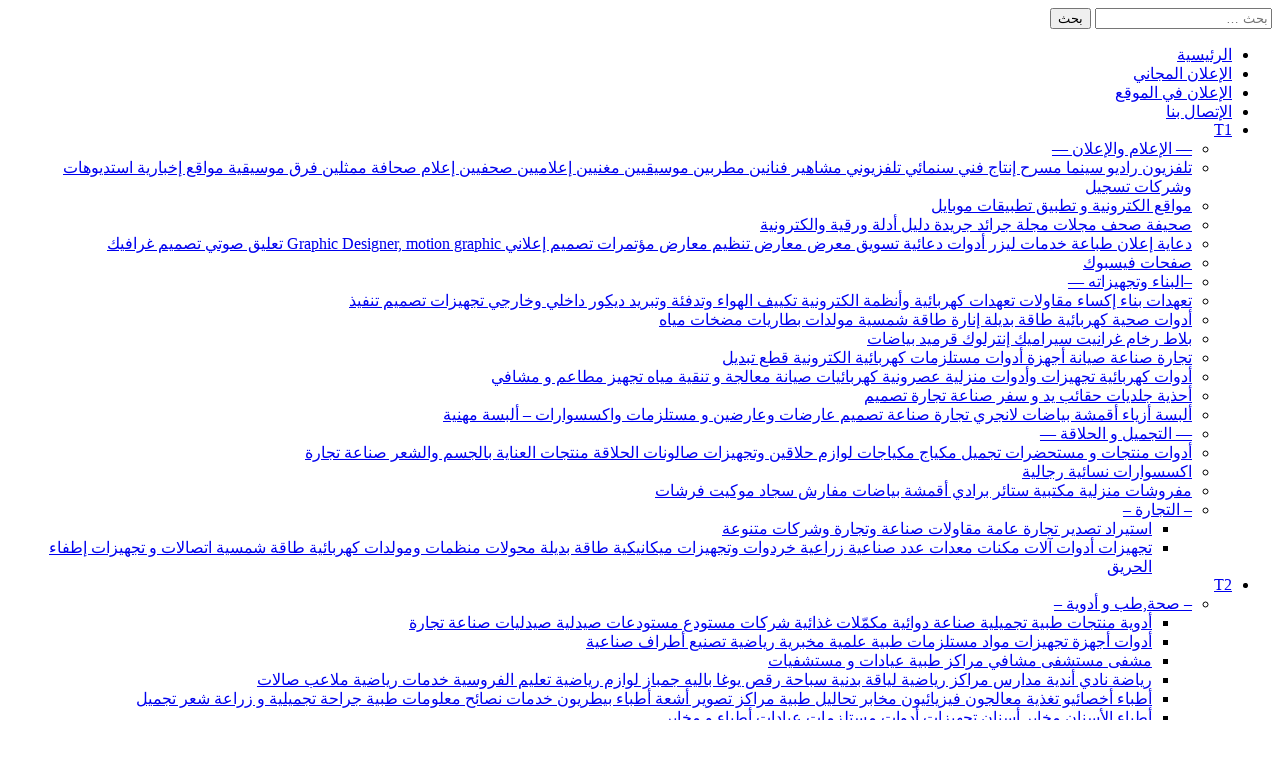

--- FILE ---
content_type: text/html; charset=UTF-8
request_url: https://tikotak.com/category/%D8%AE%D8%AF%D9%85%D8%A7%D8%AA/%D8%B4%D8%B1%D9%83%D8%A7%D8%AA-%D9%88%D8%AE%D8%AF%D9%85%D8%A7%D8%AA-%D8%B3%D9%8A%D8%A7%D8%AD%D9%8A%D8%A9/
body_size: 172799
content:
<!DOCTYPE html>
<html dir="rtl" lang="ar">
<head>
    <meta charset="UTF-8">
    <meta name="viewport" content="width=device-width, initial-scale=1">
    <link rel="profile" href="http://gmpg.org/xfn/11">
    <link rel="pingback" href="https://tikotak.com/xmlrpc.php">

    <title>خدمات سياحية فندقية شركات مكاتب سياحة سفر طيران خدمات دراسية تنظيم رحلات خدمات تاكسي &#8211; تيكوتاك</title>
<meta name='robots' content='max-image-preview:large' />
<link rel='dns-prefetch' href='//www.googletagmanager.com' />
<link rel='dns-prefetch' href='//fonts.googleapis.com' />
<link rel='dns-prefetch' href='//pagead2.googlesyndication.com' />
<link rel='preconnect' href='//i0.wp.com' />
<link rel="alternate" type="application/rss+xml" title="تيكوتاك &laquo; الخلاصة" href="https://tikotak.com/feed/" />
<link rel="alternate" type="application/rss+xml" title="تيكوتاك &laquo; خلاصة التعليقات" href="https://tikotak.com/comments/feed/" />
<link rel="alternate" type="application/rss+xml" title="تيكوتاك &laquo; خدمات سياحية فندقية شركات مكاتب سياحة سفر طيران خدمات دراسية تنظيم رحلات خدمات تاكسي خلاصة التصنيف" href="https://tikotak.com/category/%d8%ae%d8%af%d9%85%d8%a7%d8%aa/%d8%b4%d8%b1%d9%83%d8%a7%d8%aa-%d9%88%d8%ae%d8%af%d9%85%d8%a7%d8%aa-%d8%b3%d9%8a%d8%a7%d8%ad%d9%8a%d8%a9/feed/" />
<link rel='stylesheet' id='all-css-20333057abf1e0819465a12a2020205f' href='https://tikotak.com/wp-content/boost-cache/static/965d9047b2.min.css' type='text/css' media='all' />
<style id='crp-style-rounded-thumbs-inline-css'>

			.crp_related.crp-rounded-thumbs a {
				width: 200px;
                height: 200px;
				text-decoration: none;
			}
			.crp_related.crp-rounded-thumbs img {
				max-width: 200px;
				margin: auto;
			}
			.crp_related.crp-rounded-thumbs .crp_title {
				width: 100%;
			}
			
/*# sourceURL=crp-style-rounded-thumbs-inline-css */
</style>
<style id='wp-img-auto-sizes-contain-inline-css'>
img:is([sizes=auto i],[sizes^="auto," i]){contain-intrinsic-size:3000px 1500px}
/*# sourceURL=wp-img-auto-sizes-contain-inline-css */
</style>
<style id='wp-emoji-styles-inline-css'>

	img.wp-smiley, img.emoji {
		display: inline !important;
		border: none !important;
		box-shadow: none !important;
		height: 1em !important;
		width: 1em !important;
		margin: 0 0.07em !important;
		vertical-align: -0.1em !important;
		background: none !important;
		padding: 0 !important;
	}
/*# sourceURL=wp-emoji-styles-inline-css */
</style>
<style id='wp-block-library-inline-css'>
:root{--wp-block-synced-color:#7a00df;--wp-block-synced-color--rgb:122,0,223;--wp-bound-block-color:var(--wp-block-synced-color);--wp-editor-canvas-background:#ddd;--wp-admin-theme-color:#007cba;--wp-admin-theme-color--rgb:0,124,186;--wp-admin-theme-color-darker-10:#006ba1;--wp-admin-theme-color-darker-10--rgb:0,107,160.5;--wp-admin-theme-color-darker-20:#005a87;--wp-admin-theme-color-darker-20--rgb:0,90,135;--wp-admin-border-width-focus:2px}@media (min-resolution:192dpi){:root{--wp-admin-border-width-focus:1.5px}}.wp-element-button{cursor:pointer}:root .has-very-light-gray-background-color{background-color:#eee}:root .has-very-dark-gray-background-color{background-color:#313131}:root .has-very-light-gray-color{color:#eee}:root .has-very-dark-gray-color{color:#313131}:root .has-vivid-green-cyan-to-vivid-cyan-blue-gradient-background{background:linear-gradient(135deg,#00d084,#0693e3)}:root .has-purple-crush-gradient-background{background:linear-gradient(135deg,#34e2e4,#4721fb 50%,#ab1dfe)}:root .has-hazy-dawn-gradient-background{background:linear-gradient(135deg,#faaca8,#dad0ec)}:root .has-subdued-olive-gradient-background{background:linear-gradient(135deg,#fafae1,#67a671)}:root .has-atomic-cream-gradient-background{background:linear-gradient(135deg,#fdd79a,#004a59)}:root .has-nightshade-gradient-background{background:linear-gradient(135deg,#330968,#31cdcf)}:root .has-midnight-gradient-background{background:linear-gradient(135deg,#020381,#2874fc)}:root{--wp--preset--font-size--normal:16px;--wp--preset--font-size--huge:42px}.has-regular-font-size{font-size:1em}.has-larger-font-size{font-size:2.625em}.has-normal-font-size{font-size:var(--wp--preset--font-size--normal)}.has-huge-font-size{font-size:var(--wp--preset--font-size--huge)}.has-text-align-center{text-align:center}.has-text-align-left{text-align:left}.has-text-align-right{text-align:right}.has-fit-text{white-space:nowrap!important}#end-resizable-editor-section{display:none}.aligncenter{clear:both}.items-justified-left{justify-content:flex-start}.items-justified-center{justify-content:center}.items-justified-right{justify-content:flex-end}.items-justified-space-between{justify-content:space-between}.screen-reader-text{border:0;clip-path:inset(50%);height:1px;margin:-1px;overflow:hidden;padding:0;position:absolute;width:1px;word-wrap:normal!important}.screen-reader-text:focus{background-color:#ddd;clip-path:none;color:#444;display:block;font-size:1em;height:auto;left:5px;line-height:normal;padding:15px 23px 14px;text-decoration:none;top:5px;width:auto;z-index:100000}html :where(.has-border-color){border-style:solid}html :where([style*=border-top-color]){border-top-style:solid}html :where([style*=border-right-color]){border-right-style:solid}html :where([style*=border-bottom-color]){border-bottom-style:solid}html :where([style*=border-left-color]){border-left-style:solid}html :where([style*=border-width]){border-style:solid}html :where([style*=border-top-width]){border-top-style:solid}html :where([style*=border-right-width]){border-right-style:solid}html :where([style*=border-bottom-width]){border-bottom-style:solid}html :where([style*=border-left-width]){border-left-style:solid}html :where(img[class*=wp-image-]){height:auto;max-width:100%}:where(figure){margin:0 0 1em}html :where(.is-position-sticky){--wp-admin--admin-bar--position-offset:var(--wp-admin--admin-bar--height,0px)}@media screen and (max-width:600px){html :where(.is-position-sticky){--wp-admin--admin-bar--position-offset:0px}}

/*# sourceURL=wp-block-library-inline-css */
</style><style id='wp-block-image-inline-css'>
.wp-block-image>a,.wp-block-image>figure>a{display:inline-block}.wp-block-image img{box-sizing:border-box;height:auto;max-width:100%;vertical-align:bottom}@media not (prefers-reduced-motion){.wp-block-image img.hide{visibility:hidden}.wp-block-image img.show{animation:show-content-image .4s}}.wp-block-image[style*=border-radius] img,.wp-block-image[style*=border-radius]>a{border-radius:inherit}.wp-block-image.has-custom-border img{box-sizing:border-box}.wp-block-image.aligncenter{text-align:center}.wp-block-image.alignfull>a,.wp-block-image.alignwide>a{width:100%}.wp-block-image.alignfull img,.wp-block-image.alignwide img{height:auto;width:100%}.wp-block-image .aligncenter,.wp-block-image .alignleft,.wp-block-image .alignright,.wp-block-image.aligncenter,.wp-block-image.alignleft,.wp-block-image.alignright{display:table}.wp-block-image .aligncenter>figcaption,.wp-block-image .alignleft>figcaption,.wp-block-image .alignright>figcaption,.wp-block-image.aligncenter>figcaption,.wp-block-image.alignleft>figcaption,.wp-block-image.alignright>figcaption{caption-side:bottom;display:table-caption}.wp-block-image .alignleft{float:left;margin:.5em 1em .5em 0}.wp-block-image .alignright{float:right;margin:.5em 0 .5em 1em}.wp-block-image .aligncenter{margin-left:auto;margin-right:auto}.wp-block-image :where(figcaption){margin-bottom:1em;margin-top:.5em}.wp-block-image.is-style-circle-mask img{border-radius:9999px}@supports ((-webkit-mask-image:none) or (mask-image:none)) or (-webkit-mask-image:none){.wp-block-image.is-style-circle-mask img{border-radius:0;-webkit-mask-image:url('data:image/svg+xml;utf8,<svg viewBox="0 0 100 100" xmlns="http://www.w3.org/2000/svg"><circle cx="50" cy="50" r="50"/></svg>');mask-image:url('data:image/svg+xml;utf8,<svg viewBox="0 0 100 100" xmlns="http://www.w3.org/2000/svg"><circle cx="50" cy="50" r="50"/></svg>');mask-mode:alpha;-webkit-mask-position:center;mask-position:center;-webkit-mask-repeat:no-repeat;mask-repeat:no-repeat;-webkit-mask-size:contain;mask-size:contain}}:root :where(.wp-block-image.is-style-rounded img,.wp-block-image .is-style-rounded img){border-radius:9999px}.wp-block-image figure{margin:0}.wp-lightbox-container{display:flex;flex-direction:column;position:relative}.wp-lightbox-container img{cursor:zoom-in}.wp-lightbox-container img:hover+button{opacity:1}.wp-lightbox-container button{align-items:center;backdrop-filter:blur(16px) saturate(180%);background-color:#5a5a5a40;border:none;border-radius:4px;cursor:zoom-in;display:flex;height:20px;justify-content:center;left:16px;opacity:0;padding:0;position:absolute;text-align:center;top:16px;width:20px;z-index:100}@media not (prefers-reduced-motion){.wp-lightbox-container button{transition:opacity .2s ease}}.wp-lightbox-container button:focus-visible{outline:3px auto #5a5a5a40;outline:3px auto -webkit-focus-ring-color;outline-offset:3px}.wp-lightbox-container button:hover{cursor:pointer;opacity:1}.wp-lightbox-container button:focus{opacity:1}.wp-lightbox-container button:focus,.wp-lightbox-container button:hover,.wp-lightbox-container button:not(:hover):not(:active):not(.has-background){background-color:#5a5a5a40;border:none}.wp-lightbox-overlay{box-sizing:border-box;cursor:zoom-out;height:100vh;overflow:hidden;position:fixed;right:0;top:0;visibility:hidden;width:100%;z-index:100000}.wp-lightbox-overlay .close-button{align-items:center;cursor:pointer;display:flex;justify-content:center;left:calc(env(safe-area-inset-left) + 16px);min-height:40px;min-width:40px;padding:0;position:absolute;top:calc(env(safe-area-inset-top) + 16px);z-index:5000000}.wp-lightbox-overlay .close-button:focus,.wp-lightbox-overlay .close-button:hover,.wp-lightbox-overlay .close-button:not(:hover):not(:active):not(.has-background){background:none;border:none}.wp-lightbox-overlay .lightbox-image-container{height:var(--wp--lightbox-container-height);overflow:hidden;position:absolute;right:50%;top:50%;transform:translate(50%,-50%);transform-origin:top right;width:var(--wp--lightbox-container-width);z-index:9999999999}.wp-lightbox-overlay .wp-block-image{align-items:center;box-sizing:border-box;display:flex;height:100%;justify-content:center;margin:0;position:relative;transform-origin:100% 0;width:100%;z-index:3000000}.wp-lightbox-overlay .wp-block-image img{height:var(--wp--lightbox-image-height);min-height:var(--wp--lightbox-image-height);min-width:var(--wp--lightbox-image-width);width:var(--wp--lightbox-image-width)}.wp-lightbox-overlay .wp-block-image figcaption{display:none}.wp-lightbox-overlay button{background:none;border:none}.wp-lightbox-overlay .scrim{background-color:#fff;height:100%;opacity:.9;position:absolute;width:100%;z-index:2000000}.wp-lightbox-overlay.active{visibility:visible}@media not (prefers-reduced-motion){.wp-lightbox-overlay.active{animation:turn-on-visibility .25s both}.wp-lightbox-overlay.active img{animation:turn-on-visibility .35s both}.wp-lightbox-overlay.show-closing-animation:not(.active){animation:turn-off-visibility .35s both}.wp-lightbox-overlay.show-closing-animation:not(.active) img{animation:turn-off-visibility .25s both}.wp-lightbox-overlay.zoom.active{animation:none;opacity:1;visibility:visible}.wp-lightbox-overlay.zoom.active .lightbox-image-container{animation:lightbox-zoom-in .4s}.wp-lightbox-overlay.zoom.active .lightbox-image-container img{animation:none}.wp-lightbox-overlay.zoom.active .scrim{animation:turn-on-visibility .4s forwards}.wp-lightbox-overlay.zoom.show-closing-animation:not(.active){animation:none}.wp-lightbox-overlay.zoom.show-closing-animation:not(.active) .lightbox-image-container{animation:lightbox-zoom-out .4s}.wp-lightbox-overlay.zoom.show-closing-animation:not(.active) .lightbox-image-container img{animation:none}.wp-lightbox-overlay.zoom.show-closing-animation:not(.active) .scrim{animation:turn-off-visibility .4s forwards}}@keyframes show-content-image{0%{visibility:hidden}99%{visibility:hidden}to{visibility:visible}}@keyframes turn-on-visibility{0%{opacity:0}to{opacity:1}}@keyframes turn-off-visibility{0%{opacity:1;visibility:visible}99%{opacity:0;visibility:visible}to{opacity:0;visibility:hidden}}@keyframes lightbox-zoom-in{0%{transform:translate(calc(((-100vw + var(--wp--lightbox-scrollbar-width))/2 + var(--wp--lightbox-initial-left-position))*-1),calc(-50vh + var(--wp--lightbox-initial-top-position))) scale(var(--wp--lightbox-scale))}to{transform:translate(50%,-50%) scale(1)}}@keyframes lightbox-zoom-out{0%{transform:translate(50%,-50%) scale(1);visibility:visible}99%{visibility:visible}to{transform:translate(calc(((-100vw + var(--wp--lightbox-scrollbar-width))/2 + var(--wp--lightbox-initial-left-position))*-1),calc(-50vh + var(--wp--lightbox-initial-top-position))) scale(var(--wp--lightbox-scale));visibility:hidden}}
/*# sourceURL=https://tikotak.com/wp-includes/blocks/image/style.min.css */
</style>
<style id='wp-block-paragraph-inline-css'>
.is-small-text{font-size:.875em}.is-regular-text{font-size:1em}.is-large-text{font-size:2.25em}.is-larger-text{font-size:3em}.has-drop-cap:not(:focus):first-letter{float:right;font-size:8.4em;font-style:normal;font-weight:100;line-height:.68;margin:.05em 0 0 .1em;text-transform:uppercase}body.rtl .has-drop-cap:not(:focus):first-letter{float:none;margin-right:.1em}p.has-drop-cap.has-background{overflow:hidden}:root :where(p.has-background){padding:1.25em 2.375em}:where(p.has-text-color:not(.has-link-color)) a{color:inherit}p.has-text-align-left[style*="writing-mode:vertical-lr"],p.has-text-align-right[style*="writing-mode:vertical-rl"]{rotate:180deg}
/*# sourceURL=https://tikotak.com/wp-includes/blocks/paragraph/style.min.css */
</style>
<style id='global-styles-inline-css'>
:root{--wp--preset--aspect-ratio--square: 1;--wp--preset--aspect-ratio--4-3: 4/3;--wp--preset--aspect-ratio--3-4: 3/4;--wp--preset--aspect-ratio--3-2: 3/2;--wp--preset--aspect-ratio--2-3: 2/3;--wp--preset--aspect-ratio--16-9: 16/9;--wp--preset--aspect-ratio--9-16: 9/16;--wp--preset--color--black: #000000;--wp--preset--color--cyan-bluish-gray: #abb8c3;--wp--preset--color--white: #ffffff;--wp--preset--color--pale-pink: #f78da7;--wp--preset--color--vivid-red: #cf2e2e;--wp--preset--color--luminous-vivid-orange: #ff6900;--wp--preset--color--luminous-vivid-amber: #fcb900;--wp--preset--color--light-green-cyan: #7bdcb5;--wp--preset--color--vivid-green-cyan: #00d084;--wp--preset--color--pale-cyan-blue: #8ed1fc;--wp--preset--color--vivid-cyan-blue: #0693e3;--wp--preset--color--vivid-purple: #9b51e0;--wp--preset--gradient--vivid-cyan-blue-to-vivid-purple: linear-gradient(135deg,rgb(6,147,227) 0%,rgb(155,81,224) 100%);--wp--preset--gradient--light-green-cyan-to-vivid-green-cyan: linear-gradient(135deg,rgb(122,220,180) 0%,rgb(0,208,130) 100%);--wp--preset--gradient--luminous-vivid-amber-to-luminous-vivid-orange: linear-gradient(135deg,rgb(252,185,0) 0%,rgb(255,105,0) 100%);--wp--preset--gradient--luminous-vivid-orange-to-vivid-red: linear-gradient(135deg,rgb(255,105,0) 0%,rgb(207,46,46) 100%);--wp--preset--gradient--very-light-gray-to-cyan-bluish-gray: linear-gradient(135deg,rgb(238,238,238) 0%,rgb(169,184,195) 100%);--wp--preset--gradient--cool-to-warm-spectrum: linear-gradient(135deg,rgb(74,234,220) 0%,rgb(151,120,209) 20%,rgb(207,42,186) 40%,rgb(238,44,130) 60%,rgb(251,105,98) 80%,rgb(254,248,76) 100%);--wp--preset--gradient--blush-light-purple: linear-gradient(135deg,rgb(255,206,236) 0%,rgb(152,150,240) 100%);--wp--preset--gradient--blush-bordeaux: linear-gradient(135deg,rgb(254,205,165) 0%,rgb(254,45,45) 50%,rgb(107,0,62) 100%);--wp--preset--gradient--luminous-dusk: linear-gradient(135deg,rgb(255,203,112) 0%,rgb(199,81,192) 50%,rgb(65,88,208) 100%);--wp--preset--gradient--pale-ocean: linear-gradient(135deg,rgb(255,245,203) 0%,rgb(182,227,212) 50%,rgb(51,167,181) 100%);--wp--preset--gradient--electric-grass: linear-gradient(135deg,rgb(202,248,128) 0%,rgb(113,206,126) 100%);--wp--preset--gradient--midnight: linear-gradient(135deg,rgb(2,3,129) 0%,rgb(40,116,252) 100%);--wp--preset--font-size--small: 13px;--wp--preset--font-size--medium: 20px;--wp--preset--font-size--large: 36px;--wp--preset--font-size--x-large: 42px;--wp--preset--spacing--20: 0.44rem;--wp--preset--spacing--30: 0.67rem;--wp--preset--spacing--40: 1rem;--wp--preset--spacing--50: 1.5rem;--wp--preset--spacing--60: 2.25rem;--wp--preset--spacing--70: 3.38rem;--wp--preset--spacing--80: 5.06rem;--wp--preset--shadow--natural: 6px 6px 9px rgba(0, 0, 0, 0.2);--wp--preset--shadow--deep: 12px 12px 50px rgba(0, 0, 0, 0.4);--wp--preset--shadow--sharp: 6px 6px 0px rgba(0, 0, 0, 0.2);--wp--preset--shadow--outlined: 6px 6px 0px -3px rgb(255, 255, 255), 6px 6px rgb(0, 0, 0);--wp--preset--shadow--crisp: 6px 6px 0px rgb(0, 0, 0);}:where(.is-layout-flex){gap: 0.5em;}:where(.is-layout-grid){gap: 0.5em;}body .is-layout-flex{display: flex;}.is-layout-flex{flex-wrap: wrap;align-items: center;}.is-layout-flex > :is(*, div){margin: 0;}body .is-layout-grid{display: grid;}.is-layout-grid > :is(*, div){margin: 0;}:where(.wp-block-columns.is-layout-flex){gap: 2em;}:where(.wp-block-columns.is-layout-grid){gap: 2em;}:where(.wp-block-post-template.is-layout-flex){gap: 1.25em;}:where(.wp-block-post-template.is-layout-grid){gap: 1.25em;}.has-black-color{color: var(--wp--preset--color--black) !important;}.has-cyan-bluish-gray-color{color: var(--wp--preset--color--cyan-bluish-gray) !important;}.has-white-color{color: var(--wp--preset--color--white) !important;}.has-pale-pink-color{color: var(--wp--preset--color--pale-pink) !important;}.has-vivid-red-color{color: var(--wp--preset--color--vivid-red) !important;}.has-luminous-vivid-orange-color{color: var(--wp--preset--color--luminous-vivid-orange) !important;}.has-luminous-vivid-amber-color{color: var(--wp--preset--color--luminous-vivid-amber) !important;}.has-light-green-cyan-color{color: var(--wp--preset--color--light-green-cyan) !important;}.has-vivid-green-cyan-color{color: var(--wp--preset--color--vivid-green-cyan) !important;}.has-pale-cyan-blue-color{color: var(--wp--preset--color--pale-cyan-blue) !important;}.has-vivid-cyan-blue-color{color: var(--wp--preset--color--vivid-cyan-blue) !important;}.has-vivid-purple-color{color: var(--wp--preset--color--vivid-purple) !important;}.has-black-background-color{background-color: var(--wp--preset--color--black) !important;}.has-cyan-bluish-gray-background-color{background-color: var(--wp--preset--color--cyan-bluish-gray) !important;}.has-white-background-color{background-color: var(--wp--preset--color--white) !important;}.has-pale-pink-background-color{background-color: var(--wp--preset--color--pale-pink) !important;}.has-vivid-red-background-color{background-color: var(--wp--preset--color--vivid-red) !important;}.has-luminous-vivid-orange-background-color{background-color: var(--wp--preset--color--luminous-vivid-orange) !important;}.has-luminous-vivid-amber-background-color{background-color: var(--wp--preset--color--luminous-vivid-amber) !important;}.has-light-green-cyan-background-color{background-color: var(--wp--preset--color--light-green-cyan) !important;}.has-vivid-green-cyan-background-color{background-color: var(--wp--preset--color--vivid-green-cyan) !important;}.has-pale-cyan-blue-background-color{background-color: var(--wp--preset--color--pale-cyan-blue) !important;}.has-vivid-cyan-blue-background-color{background-color: var(--wp--preset--color--vivid-cyan-blue) !important;}.has-vivid-purple-background-color{background-color: var(--wp--preset--color--vivid-purple) !important;}.has-black-border-color{border-color: var(--wp--preset--color--black) !important;}.has-cyan-bluish-gray-border-color{border-color: var(--wp--preset--color--cyan-bluish-gray) !important;}.has-white-border-color{border-color: var(--wp--preset--color--white) !important;}.has-pale-pink-border-color{border-color: var(--wp--preset--color--pale-pink) !important;}.has-vivid-red-border-color{border-color: var(--wp--preset--color--vivid-red) !important;}.has-luminous-vivid-orange-border-color{border-color: var(--wp--preset--color--luminous-vivid-orange) !important;}.has-luminous-vivid-amber-border-color{border-color: var(--wp--preset--color--luminous-vivid-amber) !important;}.has-light-green-cyan-border-color{border-color: var(--wp--preset--color--light-green-cyan) !important;}.has-vivid-green-cyan-border-color{border-color: var(--wp--preset--color--vivid-green-cyan) !important;}.has-pale-cyan-blue-border-color{border-color: var(--wp--preset--color--pale-cyan-blue) !important;}.has-vivid-cyan-blue-border-color{border-color: var(--wp--preset--color--vivid-cyan-blue) !important;}.has-vivid-purple-border-color{border-color: var(--wp--preset--color--vivid-purple) !important;}.has-vivid-cyan-blue-to-vivid-purple-gradient-background{background: var(--wp--preset--gradient--vivid-cyan-blue-to-vivid-purple) !important;}.has-light-green-cyan-to-vivid-green-cyan-gradient-background{background: var(--wp--preset--gradient--light-green-cyan-to-vivid-green-cyan) !important;}.has-luminous-vivid-amber-to-luminous-vivid-orange-gradient-background{background: var(--wp--preset--gradient--luminous-vivid-amber-to-luminous-vivid-orange) !important;}.has-luminous-vivid-orange-to-vivid-red-gradient-background{background: var(--wp--preset--gradient--luminous-vivid-orange-to-vivid-red) !important;}.has-very-light-gray-to-cyan-bluish-gray-gradient-background{background: var(--wp--preset--gradient--very-light-gray-to-cyan-bluish-gray) !important;}.has-cool-to-warm-spectrum-gradient-background{background: var(--wp--preset--gradient--cool-to-warm-spectrum) !important;}.has-blush-light-purple-gradient-background{background: var(--wp--preset--gradient--blush-light-purple) !important;}.has-blush-bordeaux-gradient-background{background: var(--wp--preset--gradient--blush-bordeaux) !important;}.has-luminous-dusk-gradient-background{background: var(--wp--preset--gradient--luminous-dusk) !important;}.has-pale-ocean-gradient-background{background: var(--wp--preset--gradient--pale-ocean) !important;}.has-electric-grass-gradient-background{background: var(--wp--preset--gradient--electric-grass) !important;}.has-midnight-gradient-background{background: var(--wp--preset--gradient--midnight) !important;}.has-small-font-size{font-size: var(--wp--preset--font-size--small) !important;}.has-medium-font-size{font-size: var(--wp--preset--font-size--medium) !important;}.has-large-font-size{font-size: var(--wp--preset--font-size--large) !important;}.has-x-large-font-size{font-size: var(--wp--preset--font-size--x-large) !important;}
/*# sourceURL=global-styles-inline-css */
</style>

<style id='classic-theme-styles-inline-css'>
/*! This file is auto-generated */
.wp-block-button__link{color:#fff;background-color:#32373c;border-radius:9999px;box-shadow:none;text-decoration:none;padding:calc(.667em + 2px) calc(1.333em + 2px);font-size:1.125em}.wp-block-file__button{background:#32373c;color:#fff;text-decoration:none}
/*# sourceURL=/wp-includes/css/classic-themes.min.css */
</style>
<link rel='stylesheet' id='forest-title-font-css' href='//fonts.googleapis.com/css?family=Lato%3A100%2C300%2C400%2C700&#038;ver=6.9' media='all' />





<!-- Google tag (gtag.js) snippet added by Site Kit -->
<!-- Google Analytics snippet added by Site Kit -->


<link rel="https://api.w.org/" href="https://tikotak.com/wp-json/" /><link rel="alternate" title="JSON" type="application/json" href="https://tikotak.com/wp-json/wp/v2/categories/115" /><link rel="EditURI" type="application/rsd+xml" title="RSD" href="https://tikotak.com/xmlrpc.php?rsd" />
<meta name="generator" content="WordPress 6.9" />
<meta name="generator" content="Site Kit by Google 1.170.0" /><style id='custom-css-mods'>#masthead h1.site-title a { color: #000000; }.site-description { color: #777777; }#masthead .custom-logo { transform: scale(0.95); -webkit-transform: scale(0.95); -moz-transform: scale(0.95); -ms-transform: scale(0.95); }#primary-mono .entry-content{ font-size:14px;}</style>
<!-- Google AdSense meta tags added by Site Kit -->
<meta name="google-adsense-platform-account" content="ca-host-pub-2644536267352236">
<meta name="google-adsense-platform-domain" content="sitekit.withgoogle.com">
<!-- End Google AdSense meta tags added by Site Kit -->

<!-- Google AdSense snippet added by Site Kit -->


<!-- End Google AdSense snippet added by Site Kit -->
<link rel="icon" href="https://i0.wp.com/tikotak.com/wp-content/uploads/2019/11/tikoooo.png?fit=32%2C26&#038;ssl=1" sizes="32x32" />
<link rel="icon" href="https://i0.wp.com/tikotak.com/wp-content/uploads/2019/11/tikoooo.png?fit=172%2C139&#038;ssl=1" sizes="192x192" />
<link rel="apple-touch-icon" href="https://i0.wp.com/tikotak.com/wp-content/uploads/2019/11/tikoooo.png?fit=172%2C139&#038;ssl=1" />
<meta name="msapplication-TileImage" content="https://i0.wp.com/tikotak.com/wp-content/uploads/2019/11/tikoooo.png?fit=172%2C139&#038;ssl=1" />
</head>
<html lang="en">
<head>

     
     </head>
<body>

<script type="text/javascript" src="https://tikotak.com/wp-includes/js/jquery/jquery.min.js?ver=3.7.1" id="jquery-core-js"></script><script type="text/javascript" src="https://tikotak.com/wp-includes/js/jquery/jquery-migrate.min.js?ver=3.4.1" id="jquery-migrate-js"></script><script type="text/javascript" src="https://tikotak.com/wp-content/themes/forest/js/external.js?ver=20120206" id="forest-externaljs-js"></script><script type="text/javascript" src="https://tikotak.com/wp-content/themes/forest/js/custom.js?ver=6.9" id="forest-custom-js-js"></script><script type="text/javascript" src="https://www.googletagmanager.com/gtag/js?id=G-HPBGDMR0WG" id="google_gtagjs-js" async></script><script type="text/javascript" id="google_gtagjs-js-after">
/* <![CDATA[ */
window.dataLayer = window.dataLayer || [];function gtag(){dataLayer.push(arguments);}
gtag("set","linker",{"domains":["tikotak.com"]});
gtag("js", new Date());
gtag("set", "developer_id.dZTNiMT", true);
gtag("config", "G-HPBGDMR0WG");
//# sourceURL=google_gtagjs-js-after
/* ]]> */
</script><script type="text/javascript" async="async" src="https://pagead2.googlesyndication.com/pagead/js/adsbygoogle.js?client=ca-pub-4367343112203958&amp;host=ca-host-pub-2644536267352236" crossorigin="anonymous"></script><script type="text/javascript">
/* <![CDATA[ */

( ( dropdownId ) => {
	const dropdown = document.getElementById( dropdownId );
	function onSelectChange() {
		setTimeout( () => {
			if ( 'escape' === dropdown.dataset.lastkey ) {
				return;
			}
			if ( dropdown.value && parseInt( dropdown.value ) > 0 && dropdown instanceof HTMLSelectElement ) {
				dropdown.parentElement.submit();
			}
		}, 250 );
	}
	function onKeyUp( event ) {
		if ( 'Escape' === event.key ) {
			dropdown.dataset.lastkey = 'escape';
		} else {
			delete dropdown.dataset.lastkey;
		}
	}
	function onClick() {
		delete dropdown.dataset.lastkey;
	}
	dropdown.addEventListener( 'keyup', onKeyUp );
	dropdown.addEventListener( 'click', onClick );
	dropdown.addEventListener( 'change', onSelectChange );
})( "cat" );

//# sourceURL=WP_Widget_Categories%3A%3Awidget
/* ]]> */
</script><script type="speculationrules">
{"prefetch":[{"source":"document","where":{"and":[{"href_matches":"/*"},{"not":{"href_matches":["/wp-*.php","/wp-admin/*","/wp-content/uploads/*","/wp-content/*","/wp-content/plugins/*","/wp-content/themes/forest/*","/*\\?(.+)"]}},{"not":{"selector_matches":"a[rel~=\"nofollow\"]"}},{"not":{"selector_matches":".no-prefetch, .no-prefetch a"}}]},"eagerness":"conservative"}]}
</script><script type="text/javascript" src="https://tikotak.com/wp-content/plugins/posts-from-category/assets/js/pfc.js?ver=6.0.3" id="pfc-custom-js"></script><script type="text/javascript" src="https://tikotak.com/wp-content/themes/forest/js/navigation.js?ver=20120206" id="forest-navigation-js"></script><script type="text/javascript" src="https://tikotak.com/wp-content/themes/forest/js/skip-link-focus-fix.js?ver=20130115" id="forest-skip-link-focus-fix-js"></script><script type="module">
/* <![CDATA[ */
/*! This file is auto-generated */
const a=JSON.parse(document.getElementById("wp-emoji-settings").textContent),o=(window._wpemojiSettings=a,"wpEmojiSettingsSupports"),s=["flag","emoji"];function i(e){try{var t={supportTests:e,timestamp:(new Date).valueOf()};sessionStorage.setItem(o,JSON.stringify(t))}catch(e){}}function c(e,t,n){e.clearRect(0,0,e.canvas.width,e.canvas.height),e.fillText(t,0,0);t=new Uint32Array(e.getImageData(0,0,e.canvas.width,e.canvas.height).data);e.clearRect(0,0,e.canvas.width,e.canvas.height),e.fillText(n,0,0);const a=new Uint32Array(e.getImageData(0,0,e.canvas.width,e.canvas.height).data);return t.every((e,t)=>e===a[t])}function p(e,t){e.clearRect(0,0,e.canvas.width,e.canvas.height),e.fillText(t,0,0);var n=e.getImageData(16,16,1,1);for(let e=0;e<n.data.length;e++)if(0!==n.data[e])return!1;return!0}function u(e,t,n,a){switch(t){case"flag":return n(e,"\ud83c\udff3\ufe0f\u200d\u26a7\ufe0f","\ud83c\udff3\ufe0f\u200b\u26a7\ufe0f")?!1:!n(e,"\ud83c\udde8\ud83c\uddf6","\ud83c\udde8\u200b\ud83c\uddf6")&&!n(e,"\ud83c\udff4\udb40\udc67\udb40\udc62\udb40\udc65\udb40\udc6e\udb40\udc67\udb40\udc7f","\ud83c\udff4\u200b\udb40\udc67\u200b\udb40\udc62\u200b\udb40\udc65\u200b\udb40\udc6e\u200b\udb40\udc67\u200b\udb40\udc7f");case"emoji":return!a(e,"\ud83e\u1fac8")}return!1}function f(e,t,n,a){let r;const o=(r="undefined"!=typeof WorkerGlobalScope&&self instanceof WorkerGlobalScope?new OffscreenCanvas(300,150):document.createElement("canvas")).getContext("2d",{willReadFrequently:!0}),s=(o.textBaseline="top",o.font="600 32px Arial",{});return e.forEach(e=>{s[e]=t(o,e,n,a)}),s}function r(e){var t=document.createElement("script");t.src=e,t.defer=!0,document.head.appendChild(t)}a.supports={everything:!0,everythingExceptFlag:!0},new Promise(t=>{let n=function(){try{var e=JSON.parse(sessionStorage.getItem(o));if("object"==typeof e&&"number"==typeof e.timestamp&&(new Date).valueOf()<e.timestamp+604800&&"object"==typeof e.supportTests)return e.supportTests}catch(e){}return null}();if(!n){if("undefined"!=typeof Worker&&"undefined"!=typeof OffscreenCanvas&&"undefined"!=typeof URL&&URL.createObjectURL&&"undefined"!=typeof Blob)try{var e="postMessage("+f.toString()+"("+[JSON.stringify(s),u.toString(),c.toString(),p.toString()].join(",")+"));",a=new Blob([e],{type:"text/javascript"});const r=new Worker(URL.createObjectURL(a),{name:"wpTestEmojiSupports"});return void(r.onmessage=e=>{i(n=e.data),r.terminate(),t(n)})}catch(e){}i(n=f(s,u,c,p))}t(n)}).then(e=>{for(const n in e)a.supports[n]=e[n],a.supports.everything=a.supports.everything&&a.supports[n],"flag"!==n&&(a.supports.everythingExceptFlag=a.supports.everythingExceptFlag&&a.supports[n]);var t;a.supports.everythingExceptFlag=a.supports.everythingExceptFlag&&!a.supports.flag,a.supports.everything||((t=a.source||{}).concatemoji?r(t.concatemoji):t.wpemoji&&t.twemoji&&(r(t.twemoji),r(t.wpemoji)))});
//# sourceURL=https://tikotak.com/wp-includes/js/wp-emoji-loader.min.js
/* ]]> */
</script></body>
</html>

<body class="rtl archive category category-115 wp-custom-logo wp-theme-forest">
<div id="page" class="hfeed site">
	<a class="skip-link screen-reader-text" href="#content">Skip to content</a>

    <div id="jumbosearch">
    <span class="fa fa-remove closeicon"></span>
    <div class="form">
        <form role="search" method="get" class="search-form" action="https://tikotak.com/">
				<label>
					<span class="screen-reader-text">البحث عن:</span>
					<input type="search" class="search-field" placeholder="بحث &hellip;" value="" name="s" />
				</label>
				<input type="submit" class="search-submit" value="بحث" />
			</form>    </div>
</div>    <div id="top-bar">
    <div class="container">
        <div class="social-icons">
            	<a class="social-style hvr-ripple-out" href="https://www.facebook.com/groups/153848791474246"><i class="fa fa-facebook"></i></a>
	        </div>
        <div id="top-menu">
    <div class="menu-main-menu-container"><ul id="menu-main-menu" class="menu"><li id="menu-item-479" class="menu-item menu-item-type-post_type menu-item-object-page menu-item-479"><a href="https://tikotak.com/tikotak/">الرئيسية</a></li>
<li id="menu-item-304" class="menu-item menu-item-type-post_type menu-item-object-page menu-item-304"><a href="https://tikotak.com/%d8%a7%d9%84%d8%a5%d8%b9%d9%84%d8%a7%d9%86-%d8%a7%d9%84%d9%85%d8%ac%d8%a7%d9%86%d9%8a/">الإعلان المجاني</a></li>
<li id="menu-item-2036" class="menu-item menu-item-type-post_type menu-item-object-page menu-item-2036"><a href="https://tikotak.com/%d8%a7%d9%84%d8%a5%d8%b9%d9%84%d8%a7%d9%86-%d9%81%d9%8a-%d8%af%d9%84%d9%8a%d9%84-%d8%aa%d9%8a%d9%83%d9%88%d8%aa%d8%a7%d9%83/">الإعلان في الموقع</a></li>
<li id="menu-item-478" class="menu-item menu-item-type-post_type menu-item-object-page menu-item-478"><a href="https://tikotak.com/%d8%a7%d9%84%d8%a5%d8%aa%d8%b5%d8%a7%d9%84-%d8%a8%d9%86%d8%a7/">الإتصال بنا</a></li>
<li id="menu-item-1777" class="menu-item menu-item-type-taxonomy menu-item-object-category menu-item-has-children menu-item-1777"><a href="https://tikotak.com/category/tikotak-1/">T1</a>
<ul class="sub-menu">
	<li id="menu-item-1827" class="menu-item menu-item-type-taxonomy menu-item-object-category menu-item-1827"><a href="https://tikotak.com/category/%d8%a7%d9%84%d8%a5%d8%b9%d9%84%d8%a7%d9%85-%d9%88-%d8%a7%d9%84%d8%a5%d8%b9%d9%84%d8%a7%d9%86/">&#8212; الإعلام والإعلان &#8212;</a></li>
	<li id="menu-item-1796" class="menu-item menu-item-type-taxonomy menu-item-object-category menu-item-1796"><a href="https://tikotak.com/category/%d8%a7%d9%84%d8%a5%d8%b9%d9%84%d8%a7%d9%85-%d9%88-%d8%a7%d9%84%d8%a5%d8%b9%d9%84%d8%a7%d9%86/%d8%aa%d9%84%d9%81%d8%b2%d9%8a%d9%88%d9%86-%d8%b1%d8%a7%d8%af%d9%8a%d9%88-%d8%b3%d9%8a%d9%86%d9%85%d8%a7-%d9%85%d8%b3%d8%b1%d8%ad-%d8%a5%d9%86%d8%aa%d8%a7%d8%ac-%d9%81%d9%86%d9%8a-%d8%b3%d9%86%d9%85/">تلفزيون راديو سينما مسرح إنتاج فني سنمائي تلفزيوني مشاهير فنانين مطربين موسيقيين مغنيين إعلاميين صحفيين إعلام صحافة ممثلين فرق موسيقية مواقع إخبارية استديوهات وشركات تسجيل</a></li>
	<li id="menu-item-1784" class="menu-item menu-item-type-taxonomy menu-item-object-category menu-item-1784"><a href="https://tikotak.com/category/%d8%a7%d9%84%d8%a5%d8%b9%d9%84%d8%a7%d9%85-%d9%88-%d8%a7%d9%84%d8%a5%d8%b9%d9%84%d8%a7%d9%86/%d8%a7%d9%84%d8%a5%d9%86%d8%aa%d8%b1%d9%86%d8%aa-%d9%88-%d8%ae%d8%af%d9%85%d8%a7%d8%aa%d9%87%d8%a7/%d9%85%d9%88%d8%a7%d9%82%d8%b9-%d8%a7%d9%84%d9%83%d8%aa%d8%b1%d9%88%d9%86%d9%8a%d8%a9/">مواقع الكترونية و تطبيق تطبيقات موبايل</a></li>
	<li id="menu-item-1828" class="menu-item menu-item-type-taxonomy menu-item-object-category menu-item-1828"><a href="https://tikotak.com/category/%d8%a7%d9%84%d8%a5%d8%b9%d9%84%d8%a7%d9%85-%d9%88-%d8%a7%d9%84%d8%a5%d8%b9%d9%84%d8%a7%d9%86/%d8%a7%d9%84%d8%b5%d8%ad%d9%81-%d9%88%d8%a7%d9%84%d9%85%d8%ac%d9%84%d8%a7%d8%aa-%d9%88%d8%ac%d8%b1%d8%a7%d8%a6%d8%af/">صحيفة صحف مجلات مجلة جرائد جريدة دليل أدلة ورقية والكترونية</a></li>
	<li id="menu-item-1810" class="menu-item menu-item-type-taxonomy menu-item-object-category menu-item-1810"><a href="https://tikotak.com/category/%d8%a7%d9%84%d8%a5%d8%b9%d9%84%d8%a7%d9%85-%d9%88-%d8%a7%d9%84%d8%a5%d8%b9%d9%84%d8%a7%d9%86/%d8%af%d8%b9%d8%a7%d9%8a%d8%a9-%d8%a5%d8%b9%d9%84%d8%a7%d9%86-%d9%88%d8%aa%d8%b3%d9%88%d9%8a%d9%82/">دعاية إعلان طباعة خدمات ليزر أدوات دعائية تسويق معرض معارض تنظيم معارض مؤتمرات تصميم إعلاني Graphic Designer, motion graphic تعليق صوتي تصميم غرافيك</a></li>
	<li id="menu-item-1783" class="menu-item menu-item-type-taxonomy menu-item-object-category menu-item-1783"><a href="https://tikotak.com/category/%d8%a7%d9%84%d8%a5%d8%b9%d9%84%d8%a7%d9%85-%d9%88-%d8%a7%d9%84%d8%a5%d8%b9%d9%84%d8%a7%d9%86/%d8%a7%d9%84%d8%a5%d9%86%d8%aa%d8%b1%d9%86%d8%aa-%d9%88-%d8%ae%d8%af%d9%85%d8%a7%d8%aa%d9%87%d8%a7/%d8%b5%d9%81%d8%ad%d8%a7%d8%aa-%d9%81%d9%8a%d8%b3%d8%a8%d9%88%d9%83/">صفحات فيسبوك</a></li>
	<li id="menu-item-1785" class="menu-item menu-item-type-taxonomy menu-item-object-category menu-item-1785"><a href="https://tikotak.com/category/%d8%a7%d9%84%d8%a8%d9%86%d8%a7%d8%a1-%d9%88-%d8%aa%d8%ac%d9%87%d9%8a%d8%b2%d8%a7%d8%aa%d9%87-%d8%ba%d8%b1%d9%81-%d9%88-%d9%85%d8%b7%d8%a7%d8%a8%d8%ae/">&#8211;البناء وتجهيزاته &#8212;</a></li>
	<li id="menu-item-3116" class="menu-item menu-item-type-taxonomy menu-item-object-category menu-item-3116"><a href="https://tikotak.com/category/%d8%a7%d9%84%d8%a8%d9%86%d8%a7%d8%a1-%d9%88-%d8%aa%d8%ac%d9%87%d9%8a%d8%b2%d8%a7%d8%aa%d9%87-%d8%ba%d8%b1%d9%81-%d9%88-%d9%85%d8%b7%d8%a7%d8%a8%d8%ae/%d8%aa%d8%b9%d9%87%d8%af%d8%a7%d8%aa-%d8%a5%d9%83%d8%b3%d8%a7%d8%a1-%d9%85%d9%82%d8%a7%d9%88%d9%84%d8%a7%d8%aa-%d8%af%d9%8a%d9%83%d9%88%d8%b1-%d8%aa%d8%ac%d9%87%d9%8a%d8%b2%d8%a7%d8%aa-%d8%aa%d8%b5/">تعهدات بناء إكساء مقاولات تعهدات كهربائية وأنظمة الكترونية تكييف الهواء وتدفئة وتبريد ديكور داخلي وخارجي تجهيزات تصميم تنفيذ</a></li>
	<li id="menu-item-1786" class="menu-item menu-item-type-taxonomy menu-item-object-category menu-item-1786"><a href="https://tikotak.com/category/%d8%a7%d9%84%d8%a8%d9%86%d8%a7%d8%a1-%d9%88-%d8%aa%d8%ac%d9%87%d9%8a%d8%b2%d8%a7%d8%aa%d9%87-%d8%ba%d8%b1%d9%81-%d9%88-%d9%85%d8%b7%d8%a7%d8%a8%d8%ae/%d8%a3%d8%af%d9%88%d8%a7%d8%aa-%d8%b5%d8%ad%d9%8a%d8%a9-%d8%b7%d8%a7%d9%82%d8%a9-%d9%88%d9%83%d9%87%d8%b1%d8%a8%d8%a7/">أدوات صحية كهربائية طاقة بديلة إنارة طاقة شمسية مولدات بطاريات مضخات مياه</a></li>
	<li id="menu-item-7356" class="menu-item menu-item-type-taxonomy menu-item-object-category menu-item-7356"><a href="https://tikotak.com/category/%d8%a7%d9%84%d8%a8%d9%86%d8%a7%d8%a1-%d9%88-%d8%aa%d8%ac%d9%87%d9%8a%d8%b2%d8%a7%d8%aa%d9%87-%d8%ba%d8%b1%d9%81-%d9%88-%d9%85%d8%b7%d8%a7%d8%a8%d8%ae/%d8%a8%d9%84%d8%a7%d8%b7-%d8%b1%d8%ae%d8%a7%d9%85-%d8%ba%d8%b1%d8%a7%d9%86%d9%8a%d8%aa-%d8%b3%d9%8a%d8%b1%d8%a7%d9%85%d9%8a%d9%83-%d8%a8%d9%8a%d8%a7%d8%b6%d8%a7%d8%aa/">بلاط رخام غرانيت سيراميك إنترلوك قرميد بياضات</a></li>
	<li id="menu-item-1778" class="menu-item menu-item-type-taxonomy menu-item-object-category menu-item-1778"><a href="https://tikotak.com/category/%d8%a3%d8%ac%d9%87%d8%b2%d8%a9-%d9%88-%d8%a3%d8%af%d9%88%d8%a7%d8%aa-%d9%83%d9%87%d8%b1%d8%a8%d8%a7%d8%a6%d9%8a%d8%a9-%d9%88-%d8%a7%d9%84%d9%83%d8%aa%d8%b1%d9%88%d9%86%d9%8a%d8%a9/">تجارة صناعة صيانة أجهزة أدوات مستلزمات كهربائية الكترونية قطع تبديل</a></li>
	<li id="menu-item-4611" class="menu-item menu-item-type-taxonomy menu-item-object-category menu-item-4611"><a href="https://tikotak.com/category/%d8%a7%d9%84%d8%aa%d8%ac%d8%a7%d8%b1%d8%a9/%d8%a3%d8%af%d9%88%d8%a7%d8%aa-%d9%88%d8%aa%d8%ac%d9%87%d9%8a%d8%b2%d8%a7%d8%aa-%d9%85%d9%86%d8%b2%d9%84%d9%8a%d8%a9-%d9%88-%d9%83%d9%87%d8%b1%d8%a8%d8%a7%d8%a6%d9%8a%d8%a9/">أدوات كهربائية تجهيزات وأدوات منزلية عصرونية كهربائيات صيانة معالجة و تنقية مياه تجهيز مطاعم و مشافي</a></li>
	<li id="menu-item-1779" class="menu-item menu-item-type-taxonomy menu-item-object-category menu-item-1779"><a href="https://tikotak.com/category/%d8%a3%d8%ad%d8%b0%d9%8a%d8%a9-%d8%ac%d9%84%d8%af%d9%8a%d8%a7%d8%aa-%d8%ad%d9%82%d8%a7%d8%a6%d8%a8-%d9%8a%d8%af-%d9%88-%d8%b3%d9%81%d8%b1-%d8%b5%d9%86%d8%a7%d8%b9%d8%a9-%d8%aa%d8%ac%d8%a7%d8%b1%d8%a9/">أحذية جلديات حقائب يد و سفر صناعة تجارة تصميم</a></li>
	<li id="menu-item-1781" class="menu-item menu-item-type-taxonomy menu-item-object-category menu-item-1781"><a href="https://tikotak.com/category/%d8%a3%d9%84%d8%a8%d8%b3%d8%a9-%d9%88-%d8%a3%d9%82%d9%85%d8%b4%d8%a9-%d8%aa%d8%ac%d8%a7%d8%b1%d8%a9-%d8%b5%d9%86%d8%a7%d8%b9%d8%a9-%d8%aa%d8%b5%d9%85%d9%8a%d9%85/">ألبسة أزياء أقمشة بياضات لانجري تجارة صناعة تصميم عارضات وعارضين و مستلزمات واكسسوارات &#8211; ألبسة مهنية</a></li>
	<li id="menu-item-1790" class="menu-item menu-item-type-taxonomy menu-item-object-category menu-item-1790"><a href="https://tikotak.com/category/%d8%aa%d8%ac%d9%85%d9%8a%d9%84-%d8%b9%d9%86%d8%a7%d9%8a%d8%a9-%d8%a8%d8%a7%d9%84%d8%ac%d8%b3%d9%85-%d9%85%d9%83%d9%8a%d8%a7%d8%ac-%d8%ad%d9%84%d8%a7%d9%82%d8%a9-%d9%88%d8%b4%d9%85-%d8%aa%d8%a7%d8%aa/">&#8212; التجميل و الحلاقة &#8212;</a></li>
	<li id="menu-item-1791" class="menu-item menu-item-type-taxonomy menu-item-object-category menu-item-1791"><a href="https://tikotak.com/category/%d8%aa%d8%ac%d9%85%d9%8a%d9%84-%d8%b9%d9%86%d8%a7%d9%8a%d8%a9-%d8%a8%d8%a7%d9%84%d8%ac%d8%b3%d9%85-%d9%85%d9%83%d9%8a%d8%a7%d8%ac-%d8%ad%d9%84%d8%a7%d9%82%d8%a9-%d9%88%d8%b4%d9%85-%d8%aa%d8%a7%d8%aa/%d8%a3%d8%af%d9%88%d8%a7%d8%aa-%d9%85%d9%86%d8%aa%d8%ac%d8%a7%d8%aa-%d9%88-%d9%85%d8%b3%d8%aa%d8%ad%d8%b6%d8%b1%d8%a7%d8%aa-%d8%aa%d8%ac%d9%85%d9%8a%d9%84-%d9%85%d9%83%d9%8a%d8%a7%d8%ac-%d9%85%d9%83/">أدوات منتجات و مستحضرات تجميل مكياج مكياجات لوازم حلاقين وتجهيزات صالونات الحلاقة منتجات العناية بالجسم والشعر صناعة تجارة</a></li>
	<li id="menu-item-1792" class="menu-item menu-item-type-taxonomy menu-item-object-category menu-item-1792"><a href="https://tikotak.com/category/%d8%aa%d8%ac%d9%85%d9%8a%d9%84-%d8%b9%d9%86%d8%a7%d9%8a%d8%a9-%d8%a8%d8%a7%d9%84%d8%ac%d8%b3%d9%85-%d9%85%d9%83%d9%8a%d8%a7%d8%ac-%d8%ad%d9%84%d8%a7%d9%82%d8%a9-%d9%88%d8%b4%d9%85-%d8%aa%d8%a7%d8%aa/%d8%a7%d9%83%d8%b3%d8%b3%d9%88%d8%a7%d8%b1%d8%a7%d8%aa-%d9%86%d8%b3%d8%a7%d8%a6%d9%8a%d8%a9-%d8%b1%d8%ac%d8%a7%d9%84%d9%8a%d8%a9/">اكسسوارات نسائية رجالية</a></li>
	<li id="menu-item-2474" class="menu-item menu-item-type-taxonomy menu-item-object-category menu-item-2474"><a href="https://tikotak.com/category/%d8%a7%d9%84%d8%aa%d8%ac%d8%a7%d8%b1%d8%a9/%d9%85%d9%81%d8%b1%d9%88%d8%b4%d8%a7%d8%aa-%d9%85%d8%ae%d8%aa%d9%84%d9%81%d8%a9-%d8%b3%d8%aa%d8%a7%d8%a6%d8%b1-%d8%a3%d9%82%d9%85%d8%b4%d8%a9-%d8%a8%d9%8a%d8%a7%d8%b6%d8%a7%d8%aa/">مفروشات منزلية مكتبية ستائر برادي أقمشة بياضات مفارش سجاد موكيت فرشات</a></li>
	<li id="menu-item-2472" class="menu-item menu-item-type-taxonomy menu-item-object-category menu-item-has-children menu-item-2472"><a href="https://tikotak.com/category/%d8%a7%d9%84%d8%aa%d8%ac%d8%a7%d8%b1%d8%a9/">&#8211; التجارة &#8211;</a>
	<ul class="sub-menu">
		<li id="menu-item-2473" class="menu-item menu-item-type-taxonomy menu-item-object-category menu-item-2473"><a href="https://tikotak.com/category/%d8%a7%d9%84%d8%aa%d8%ac%d8%a7%d8%b1%d8%a9/%d8%a7%d8%b3%d8%aa%d9%8a%d8%b1%d8%a7%d8%af-%d8%aa%d8%b5%d8%af%d9%8a%d8%b1-%d8%aa%d8%ac%d8%a7%d8%b1%d8%a9-%d8%b9%d8%a7%d9%85%d8%a9-%d9%85%d9%82%d8%a7%d9%88%d9%84%d8%a7%d8%aa-%d8%b5%d9%86%d8%a7%d8%b9/">استيراد تصدير تجارة عامة مقاولات صناعة وتجارة وشركات متنوعة</a></li>
		<li id="menu-item-3250" class="menu-item menu-item-type-taxonomy menu-item-object-category menu-item-3250"><a href="https://tikotak.com/category/%d8%a7%d9%84%d8%aa%d8%ac%d8%a7%d8%b1%d8%a9/%d8%b9%d8%af%d8%a9-%d8%b5%d9%86%d8%a7%d8%b9%d9%8a%d8%a9-%d8%b2%d8%b1%d8%a7%d8%b9%d9%8a%d8%a9-%d8%a3%d8%af%d9%88%d8%a7%d8%aa-%d8%a2%d9%84%d8%a7%d8%aa-%d9%85%d9%83%d9%86%d8%a7%d8%aa-%d8%aa%d8%ac%d9%87/">تجهيزات أدوات آلات مكنات معدات عدد صناعية زراعية خردوات وتجهيزات ميكانيكية طاقة بديلة محولات منظمات ومولدات كهربائية طاقة شمسية اتصالات و تجهيزات إطفاء الحريق</a></li>
	</ul>
</li>
</ul>
</li>
<li id="menu-item-1825" class="menu-item menu-item-type-taxonomy menu-item-object-category current-menu-ancestor menu-item-has-children menu-item-1825"><a href="https://tikotak.com/category/tikotak-2/">T2</a>
<ul class="sub-menu">
	<li id="menu-item-2653" class="menu-item menu-item-type-taxonomy menu-item-object-category menu-item-has-children menu-item-2653"><a href="https://tikotak.com/category/%d8%b5%d8%ad%d8%a9%d8%b7%d8%a8-%d9%88-%d8%a3%d8%af%d9%88%d9%8a%d8%a9/">&#8211; صحة,طب و أدوية &#8211;</a>
	<ul class="sub-menu">
		<li id="menu-item-4203" class="menu-item menu-item-type-taxonomy menu-item-object-category menu-item-4203"><a href="https://tikotak.com/category/%d8%b5%d8%ad%d8%a9%d8%b7%d8%a8-%d9%88-%d8%a3%d8%af%d9%88%d9%8a%d8%a9/%d8%b4%d8%b1%d9%83%d8%a7%d8%aa-%d9%88%d9%85%d8%b3%d8%aa%d9%88%d8%af%d8%b9%d8%a7%d8%aa-%d8%a3%d8%af%d9%88%d9%8a%d8%a9-%d9%88-%d8%b5%d9%8a%d8%af%d9%84%d9%8a%d8%a7%d8%aa/">أدوية منتجات طبية تجميلية صناعة دوائية مكمّلات غذائية شركات مستودع مستودعات صيدلية صيدليات صناعة تجارة</a></li>
		<li id="menu-item-3117" class="menu-item menu-item-type-taxonomy menu-item-object-category menu-item-3117"><a href="https://tikotak.com/category/%d8%b5%d8%ad%d8%a9%d8%b7%d8%a8-%d9%88-%d8%a3%d8%af%d9%88%d9%8a%d8%a9/%d8%a3%d8%af%d9%88%d8%a7%d8%aa-%d9%88%d8%a7%d8%ac%d9%87%d8%b2%d8%a9-%d8%b7%d8%a8%d9%8a%d8%a9/">أدوات أجهزة تجهيزات مواد مستلزمات طبية علمية مخبرية رياضية تصنيع أطراف صناعية</a></li>
		<li id="menu-item-3119" class="menu-item menu-item-type-taxonomy menu-item-object-category menu-item-3119"><a href="https://tikotak.com/category/%d8%b5%d8%ad%d8%a9%d8%b7%d8%a8-%d9%88-%d8%a3%d8%af%d9%88%d9%8a%d8%a9/%d9%85%d8%b4%d9%81%d9%89-%d9%85%d8%b3%d8%aa%d8%b4%d9%81%d9%89-%d9%85%d8%b4%d8%a7%d9%81%d9%8a-%d9%85%d8%b1%d8%a7%d9%83%d8%b2-%d8%b7%d8%a8%d9%8a%d8%a9-%d8%b9%d9%8a%d8%a7%d8%af%d8%a7%d8%aa-%d9%88-%d9%85/">مشفى مستشفى مشافي مراكز طبية عيادات و مستشفيات</a></li>
		<li id="menu-item-3631" class="menu-item menu-item-type-taxonomy menu-item-object-category menu-item-3631"><a href="https://tikotak.com/category/%d8%b5%d8%ad%d8%a9%d8%b7%d8%a8-%d9%88-%d8%a3%d8%af%d9%88%d9%8a%d8%a9/%d9%85%d8%b1%d8%a7%d9%83%d8%b2-%d8%b1%d9%8a%d8%a7%d8%b6%d9%8a%d8%a9-%d9%88%d9%84%d9%8a%d8%a7%d9%82%d8%a9-%d8%a8%d8%af%d9%86%d9%8a%d8%a9/">رياضة نادي أندية مدارس مراكز رياضية لياقة بدنية سباحة رقص يوغا باليه جمباز لوازم رياضية تعليم الفروسية خدمات رياضية ملاعب صالات</a></li>
		<li id="menu-item-3773" class="menu-item menu-item-type-taxonomy menu-item-object-category menu-item-3773"><a href="https://tikotak.com/category/%d8%b5%d8%ad%d8%a9%d8%b7%d8%a8-%d9%88-%d8%a3%d8%af%d9%88%d9%8a%d8%a9/%d8%a3%d8%b7%d8%a8%d8%a7%d8%a1-%d8%a3%d8%ae%d8%b5%d8%a7%d8%a6%d9%8a%d9%88-%d8%aa%d8%ba%d8%b0%d9%8a%d8%a9-%d9%85%d8%b9%d8%a7%d9%84%d8%ac%d9%88%d9%86-%d9%81%d9%8a%d8%b2%d9%8a%d8%a7%d8%a6%d9%8a%d9%88/">أطباء أخصائيو تغذية معالجون فيزيائيون مخابر تحاليل طبية مراكز تصوير أشعة أطباء بيطريون خدمات نصائح معلومات طبية جراحة تجميلية و زراعة شعر تجميل</a></li>
		<li id="menu-item-2654" class="menu-item menu-item-type-taxonomy menu-item-object-category menu-item-2654"><a href="https://tikotak.com/category/%d8%b5%d8%ad%d8%a9%d8%b7%d8%a8-%d9%88-%d8%a3%d8%af%d9%88%d9%8a%d8%a9/%d8%a3%d8%b7%d8%a8%d8%a7%d8%a1-%d9%88%d9%85%d8%ae%d8%a7%d8%a8%d8%b1-%d8%a7%d9%84%d8%a3%d8%b3%d9%86%d8%a7%d9%86/">أطباء الأسنان مخابر أسنان تجهيزات أدوات مستلزمات عيادات أطباء و مخابر</a></li>
	</ul>
</li>
	<li id="menu-item-1820" class="menu-item menu-item-type-taxonomy menu-item-object-category menu-item-1820"><a href="https://tikotak.com/category/%d9%85%d8%a4%d8%b3%d8%b3%d8%a7%d8%aa-%d8%aa%d8%b9%d9%84%d9%8a%d9%85%d9%8a%d8%a9-%d8%ac%d8%a7%d9%85%d8%b9%d8%a7%d8%aa-%d9%85%d8%b9%d8%a7%d9%87%d8%af-%d9%85%d8%af%d8%b1%d8%b3%d8%a9-%d9%85%d8%af%d8%a7/%d8%ae%d8%af%d9%85%d8%a7%d8%aa-%d8%aa%d8%b9%d9%84%d9%8a%d9%85%d9%8a%d8%a9-%d9%85%d9%83%d8%aa%d8%a8%d8%a7%d8%aa-%d9%82%d8%b1%d8%b7%d8%a7%d8%b3%d9%8a%d8%a9-%d9%85%d8%b3%d8%aa%d9%84%d8%b2%d9%85%d8%a7/">&#8212; خدمات تعليمية &#8212;</a></li>
	<li id="menu-item-1819" class="menu-item menu-item-type-taxonomy menu-item-object-category menu-item-1819"><a href="https://tikotak.com/category/%d9%85%d8%a4%d8%b3%d8%b3%d8%a7%d8%aa-%d8%aa%d8%b9%d9%84%d9%8a%d9%85%d9%8a%d8%a9-%d8%ac%d8%a7%d9%85%d8%b9%d8%a7%d8%aa-%d9%85%d8%b9%d8%a7%d9%87%d8%af-%d9%85%d8%af%d8%b1%d8%b3%d8%a9-%d9%85%d8%af%d8%a7/">مؤسسات تعليمية جامعات جامعة معهد معاهد مدرسة مدارس ابتدائي إعدادي ثانوي كليات</a></li>
	<li id="menu-item-1822" class="menu-item menu-item-type-taxonomy menu-item-object-category menu-item-1822"><a href="https://tikotak.com/category/%d9%85%d8%a4%d8%b3%d8%b3%d8%a7%d8%aa-%d8%aa%d8%b9%d9%84%d9%8a%d9%85%d9%8a%d8%a9-%d8%ac%d8%a7%d9%85%d8%b9%d8%a7%d8%aa-%d9%85%d8%b9%d8%a7%d9%87%d8%af-%d9%85%d8%af%d8%b1%d8%b3%d8%a9-%d9%85%d8%af%d8%a7/%d9%85%d8%b1%d8%a7%d9%83%d8%b2-%d8%aa%d8%af%d8%b1%d9%8a%d8%a8-%d8%aa%d8%af%d8%b1%d9%8a%d8%b3-%d9%88-%d8%aa%d8%b7%d9%88%d9%8a%d8%b1/">مراكز تدريب مهني معاهد تربية تدريس مناهج تعليمية تطوير موسيقى فنون رسم خط نحت لغات تجميل كمبيوتر حلاقة إدارة تأهيل موارد بشرية تنمية بشرية وتدريب طبي</a></li>
	<li id="menu-item-1821" class="menu-item menu-item-type-taxonomy menu-item-object-category menu-item-1821"><a href="https://tikotak.com/category/%d9%85%d8%a4%d8%b3%d8%b3%d8%a7%d8%aa-%d8%aa%d8%b9%d9%84%d9%8a%d9%85%d9%8a%d8%a9-%d8%ac%d8%a7%d9%85%d8%b9%d8%a7%d8%aa-%d9%85%d8%b9%d8%a7%d9%87%d8%af-%d9%85%d8%af%d8%b1%d8%b3%d8%a9-%d9%85%d8%af%d8%a7/%d8%b1%d9%88%d8%b6%d8%a9-%d8%b1%d9%8a%d8%a7%d8%b6-%d8%a7%d9%84%d8%a3%d8%b7%d9%81%d8%a7%d9%84-%d8%b5%d8%a7%d9%84%d8%a7%d8%aa-%d8%a3%d9%84%d8%b9%d8%a7%d8%a8-%d9%85%d8%b3%d8%aa%d9%84%d8%b2%d9%85%d8%a7/">روضة رياض الأطفال صالات ألعاب مستلزمات أطفال حضانة ومراكز رعاية</a></li>
	<li id="menu-item-1793" class="menu-item menu-item-type-taxonomy menu-item-object-category menu-item-1793"><a href="https://tikotak.com/category/%d8%a7%d9%84%d8%aa%d8%b3%d9%88%d9%82-%d9%88%d8%a7%d9%84%d8%aa%d9%85%d9%88%d9%8a%d9%86-%d8%a7%d9%84%d8%b9%d8%a7%d8%a6%d9%84%d9%8a/">&#8212; التسوق والتموين العائلي &#8212;</a></li>
	<li id="menu-item-16656" class="menu-item menu-item-type-taxonomy menu-item-object-category menu-item-16656"><a href="https://tikotak.com/category/%d8%a7%d9%84%d8%aa%d8%ac%d8%a7%d8%b1%d8%a9/%d9%85%d9%86%d8%b8%d9%81%d8%a7%d8%aa-%d8%b5%d8%a7%d8%a8%d9%88%d9%86-%d8%b4%d8%a7%d9%85%d8%a8%d9%88-%d9%85%d8%b9%d9%82%d9%85%d8%a7%d8%aa-%d9%85%d8%ad%d8%a7%d8%b1%d9%85-%d9%81%d9%88%d8%b7/">منظفات صابون شامبو معقمات محارم فوط حفاضات اسفنج</a></li>
	<li id="menu-item-1794" class="menu-item menu-item-type-taxonomy menu-item-object-category menu-item-1794"><a href="https://tikotak.com/category/%d8%a7%d9%84%d8%aa%d8%b3%d9%88%d9%82-%d9%88%d8%a7%d9%84%d8%aa%d9%85%d9%88%d9%8a%d9%86-%d8%a7%d9%84%d8%b9%d8%a7%d8%a6%d9%84%d9%8a/%d8%ad%d9%84%d9%88%d9%8a%d8%a7%d8%aa-%d9%85%d8%b9%d8%ac%d9%86%d8%a7%d8%aa-%d8%b4%d9%88%d9%83%d9%88%d9%84%d8%a7-%d8%a8%d9%88%d8%b8%d8%a9-%d8%b3%d9%83%d8%a7%d9%83%d8%b1-%d8%a8%d9%86-%d9%82%d9%87%d9%88/">حلويات معجنات أيس كريم شوكولا شوكولاته بوظة سكاكر بزورية دخان سجائر مشروبات روحية بن قهوة مكسرات ضيافة محمصة فرن أفران مخبز مخابز مطبخ مطابخ باتيسري</a></li>
	<li id="menu-item-1813" class="menu-item menu-item-type-taxonomy menu-item-object-category menu-item-1813"><a href="https://tikotak.com/category/%d8%b4%d8%b1%d9%83%d8%a7%d8%aa-%d9%85%d9%83%d8%a7%d8%aa%d8%a8-%d8%b9%d9%82%d8%a7%d8%b1%d9%8a%d8%a9-%d8%a8%d9%8a%d8%b9-%d8%b4%d8%b1%d8%a7%d8%a1-%d8%aa%d8%a3%d8%ac%d9%8a%d8%b1-%d8%a8%d9%86%d8%a7%d8%a1/">&#8212; عقارات &#8212;</a></li>
	<li id="menu-item-1803" class="menu-item menu-item-type-taxonomy menu-item-object-category current-category-ancestor current-menu-ancestor current-menu-parent current-category-parent menu-item-has-children menu-item-1803"><a href="https://tikotak.com/category/%d8%ae%d8%af%d9%85%d8%a7%d8%aa/">&#8212; خدمات &#8212;</a>
	<ul class="sub-menu">
		<li id="menu-item-1804" class="menu-item menu-item-type-taxonomy menu-item-object-category menu-item-1804"><a href="https://tikotak.com/category/%d8%ae%d8%af%d9%85%d8%a7%d8%aa/%d8%ae%d8%af%d9%85%d8%a7%d8%aa-%d8%b5%d9%88%d8%aa%d9%8a%d8%a9-%d8%b6%d9%88%d8%a6%d9%8a%d8%a9-%d9%85%d9%88%d8%b3%d9%8a%d9%82%d9%8a%d8%a9-%d8%aa%d8%ac%d9%87%d9%8a%d8%b2%d8%a7%d8%aa-%d9%88%d8%a2%d9%84/">خدمات صوتية ضوئية موسيقية تجهيزات وآلات و DJ صوت إضاءة</a></li>
		<li id="menu-item-2431" class="menu-item menu-item-type-taxonomy menu-item-object-category menu-item-2431"><a href="https://tikotak.com/category/%d8%ae%d8%af%d9%85%d8%a7%d8%aa/%d8%a3%d8%b2%d9%87%d8%a7%d8%b1-%d8%b2%d9%87%d9%88%d8%b1-%d9%86%d8%a8%d8%a7%d8%aa%d8%a7%d8%aa-%d8%aa%d8%b2%d9%8a%d9%8a%d9%86-%d9%88%d8%b2%d9%8a%d9%86%d8%a9-%d8%a7%d9%84%d8%ad%d9%81%d9%84%d8%a7%d8%aa/">أزهار زهور ورود نباتات مشتل مشاتل تزيين وزينة الحفلات والمناسبات والهدايا و الشوكولا</a></li>
		<li id="menu-item-1801" class="menu-item menu-item-type-taxonomy menu-item-object-category menu-item-1801"><a href="https://tikotak.com/category/%d9%83%d9%85%d8%a8%d9%8a%d9%88%d8%aa%d8%b1-%d8%a7%d8%aa%d8%b5%d8%a7%d9%84%d8%a7%d8%aa-%d9%88-%d8%a7%d9%84%d8%a5%d9%84%d9%83%d8%aa%d8%b1%d9%88%d9%86%d9%8a%d8%a7%d8%aa/">كمبيوتر اتصالات الكترونيات كاميرات مراقبة ساتالايت موبايل موبايلات خليوي لابتوب تابليت اكسسوارات وملحقات بيع شراء صيانة</a></li>
		<li id="menu-item-2414" class="menu-item menu-item-type-taxonomy menu-item-object-category menu-item-2414"><a href="https://tikotak.com/category/%d8%ae%d8%af%d9%85%d8%a7%d8%aa/%d8%ae%d8%af%d9%85%d8%a7%d8%aa-%d9%87%d9%86%d8%af%d8%b3%d9%8a%d8%a9-%d8%af%d8%b1%d8%a7%d8%b3%d8%a7%d8%aa-%d8%a7%d8%b3%d8%aa%d8%b4%d8%a7%d8%b1%d8%a7%d8%aa-%d8%aa%d8%b5%d9%85%d9%8a%d9%85-%d8%a5%d8%b4/">خدمات هندسية تطوير أعمال دراسات استشارات تصميم إشراف تنفيذ صناعات هندسية وميكانيكية</a></li>
		<li id="menu-item-2433" class="menu-item menu-item-type-taxonomy menu-item-object-category menu-item-2433"><a href="https://tikotak.com/category/%d8%ae%d8%af%d9%85%d8%a7%d8%aa/%d8%ad%d9%82%d9%88%d9%82%d9%8a%d9%8a%d9%86-%d9%85%d8%ad%d8%a7%d9%85%d9%8a%d9%86-%d8%b4%d8%b1%d9%83%d8%a7%d8%aa-%d9%88-%d9%85%d8%b1%d8%a7%d9%83%d8%b2-%d8%aa%d8%ad%d9%83%d9%8a%d9%85-%d9%88-%d9%85%d9%83/">حقوقيين محامين شركات و مراكز تحكيم و مكاتب محاماة قانون استشارات حماية ملكية تجارية وفكرية و معايير الجودة ISO و تعقيب معاملات رسمية</a></li>
		<li id="menu-item-1805" class="menu-item menu-item-type-taxonomy menu-item-object-category menu-item-1805"><a href="https://tikotak.com/category/%d8%ae%d8%af%d9%85%d8%a7%d8%aa/%d8%ae%d8%af%d9%85%d8%a7%d8%aa-%d8%aa%d8%b5%d9%88%d9%8a%d8%b1-%d8%aa%d9%86%d8%b8%d9%8a%d9%85-%d8%ad%d9%81%d9%84%d8%a7%d8%aa-%d9%85%d9%86%d8%a7%d8%b3%d8%a8%d8%a7%d8%aa-%d8%a3%d8%b9%d8%b1%d8%a7%d8%b3-d/">خدمات تصوير تنظيم تعهد تزيين حفلات مناسبات مؤتمرات فعاليات مهرجانات أعراس DJ استديو تصوير فوتوغرافي وضوئي فيديو بطاقات للمناسبات معدات تصوير</a></li>
		<li id="menu-item-2980" class="menu-item menu-item-type-taxonomy menu-item-object-category menu-item-2980"><a href="https://tikotak.com/category/%d8%ae%d8%af%d9%85%d8%a7%d8%aa/%d8%ae%d8%af%d9%85%d8%a7%d8%aa-%d9%85%d8%a7%d9%84%d9%8a%d8%a9/">خدمات مالية مصرفية اقتصادية شركات توظيف موارد بشرية استشارات فرص عمل وظائف مصارف مصرف بنوك بنك مؤسسات تمويل محاسب قانوني وخدمات أعمال دفع الكتروني</a></li>
		<li id="menu-item-7165" class="menu-item menu-item-type-taxonomy menu-item-object-category menu-item-7165"><a href="https://tikotak.com/category/%d8%ae%d8%af%d9%85%d8%a7%d8%aa/%d8%ae%d8%af%d9%85%d8%a7%d8%aa-%d9%85%d8%b9%d9%84%d9%88%d9%85%d8%a7%d8%aa%d9%8a%d8%a9-%d9%88%d8%aa%d9%83%d9%86%d9%88%d9%84%d9%88%d8%ac%d9%8a%d8%a9/">خدمات معلوماتية برمجيات تكنولوجية تكنولوجيا برامج محاسبة مواقع انترنت وتطبيقات الموبايل مزودات خدمة انترنت ذكاء اصطناعي خدمات رقمية أتمتة صناعية</a></li>
		<li id="menu-item-2981" class="menu-item menu-item-type-taxonomy menu-item-object-category menu-item-2981"><a href="https://tikotak.com/category/%d8%ae%d8%af%d9%85%d8%a7%d8%aa/%d8%b4%d8%b1%d9%83%d8%a7%d8%aa-%d8%aa%d8%a3%d9%85%d9%8a%d9%86/">شركات تأمين</a></li>
		<li id="menu-item-1806" class="menu-item menu-item-type-taxonomy menu-item-object-category menu-item-1806"><a href="https://tikotak.com/category/%d8%ae%d8%af%d9%85%d8%a7%d8%aa/%d8%ae%d8%af%d9%85%d8%a7%d8%aa-%d8%b2%d8%b1%d8%a7%d8%b9%d9%8a%d8%a9/">خدمات زراعية طب بيطري أعلاف علف أسمدة سماد و بذور وحيوانات و تجهيزات مبيدات أدوية بيطرية منتجات العناية بالحيوان والدواجن بذور مشاتل</a></li>
		<li id="menu-item-1807" class="menu-item menu-item-type-taxonomy menu-item-object-category menu-item-1807"><a href="https://tikotak.com/category/%d8%ae%d8%af%d9%85%d8%a7%d8%aa/%d8%ae%d8%af%d9%85%d8%a7%d8%aa-%d8%aa%d9%88%d8%b5%d9%8a%d9%84-%d8%b4%d8%ad%d9%86-%d9%86%d9%82%d9%84-%d8%a8%d8%b1%d9%8a-%d8%ac%d9%88%d9%8a-%d8%a8%d8%ad%d8%b1%d9%8a-%d8%af%d8%a7%d8%ae%d9%84%d9%8a-%d8%ae/">خدمات توصيل و نقل أثاث منزلي شحن نقل بري جوي بحري داخلي خارجي تخليص جمركي نقليات خدمات تنقل تاكسي و سفريات</a></li>
		<li id="menu-item-8047" class="menu-item menu-item-type-taxonomy menu-item-object-category menu-item-8047"><a href="https://tikotak.com/category/%d8%a7%d9%84%d8%b3%d9%8a%d8%a7%d8%b1%d8%a7%d8%aa-%d8%aa%d8%ac%d8%a7%d8%b1%d8%a9-%d9%88-%d8%b5%d9%8a%d8%a7%d9%86%d8%a9/">السيارات,بيع شراء تأجير, قطع تبديل, غسيل, صيانة, تعليم القيادة, زينة سيارات, دراجات هوائية, دراجات نارية, إطارات , زيوت, أقفال ومفاتيح</a></li>
		<li id="menu-item-1808" class="menu-item menu-item-type-taxonomy menu-item-object-category menu-item-1808"><a href="https://tikotak.com/category/%d8%ae%d8%af%d9%85%d8%a7%d8%aa/%d8%a7%d9%84%d8%af%d9%8a%d9%83%d9%88%d8%b1-%d8%aa%d8%b5%d9%85%d9%8a%d9%85-%d9%88-%d8%aa%d9%86%d9%81%d9%8a%d8%b0-%d9%85%d8%b3%d8%aa%d9%84%d8%b2%d9%85%d8%a7%d8%aa-%d8%aa%d8%ac%d9%87%d9%8a%d8%b2%d8%a7/">الديكور تصميم و تنفيذ, مستلزمات تجهيزات و مواد الديكور</a></li>
		<li id="menu-item-1809" class="menu-item menu-item-type-taxonomy menu-item-object-category current-menu-item menu-item-1809"><a href="https://tikotak.com/category/%d8%ae%d8%af%d9%85%d8%a7%d8%aa/%d8%b4%d8%b1%d9%83%d8%a7%d8%aa-%d9%88%d8%ae%d8%af%d9%85%d8%a7%d8%aa-%d8%b3%d9%8a%d8%a7%d8%ad%d9%8a%d8%a9/" aria-current="page">خدمات سياحية فندقية شركات مكاتب سياحة سفر طيران خدمات دراسية تنظيم رحلات خدمات تاكسي</a></li>
		<li id="menu-item-3159" class="menu-item menu-item-type-taxonomy menu-item-object-category menu-item-3159"><a href="https://tikotak.com/category/%d8%ae%d8%af%d9%85%d8%a7%d8%aa/%d8%ae%d8%af%d9%85%d8%a7%d8%aa-%d8%a8%d8%ad%d8%b1%d9%8a%d8%a9/">خدمات بحرية مختلفة تموين سفن ,شهادات ,طواقم ,تدريب</a></li>
		<li id="menu-item-1812" class="menu-item menu-item-type-taxonomy menu-item-object-category menu-item-1812"><a href="https://tikotak.com/category/%d8%ae%d8%af%d9%85%d8%a7%d8%aa/%d8%b7%d8%a8%d8%a7%d8%b9%d8%a9-%d8%aa%d8%ba%d9%84%d9%8a%d9%81-%d9%88-%d9%86%d8%b4%d8%b1/">طباعة تغليف دور نشر خدمات طباعية مستلزمات الطباعة طابعات أحبار مطابع مطبعة وآلات تصوير باركود بطاقات للمناسبات لواصق</a></li>
	</ul>
</li>
</ul>
</li>
<li id="menu-item-1826" class="menu-item menu-item-type-taxonomy menu-item-object-category menu-item-has-children menu-item-1826"><a href="https://tikotak.com/category/tikotak-3/">T3</a>
<ul class="sub-menu">
	<li id="menu-item-1798" class="menu-item menu-item-type-taxonomy menu-item-object-category menu-item-has-children menu-item-1798"><a href="https://tikotak.com/category/%d8%a7%d9%84%d8%b5%d9%86%d8%a7%d8%b9%d8%a9/">الصناعة</a>
	<ul class="sub-menu">
		<li id="menu-item-7061" class="menu-item menu-item-type-taxonomy menu-item-object-category menu-item-7061"><a href="https://tikotak.com/category/%d8%a7%d9%84%d8%b5%d9%86%d8%a7%d8%b9%d8%a9/%d8%b5%d9%86%d8%a7%d8%b9%d8%a9-%d9%83%d9%8a%d9%85%d9%8a%d8%a7%d8%a6%d9%8a%d8%a9-%d8%af%d9%87%d8%a7%d9%86%d8%a7%d8%aa-%d9%85%d9%88%d8%a7%d8%af-%d8%b9%d8%b2%d9%84/">صناعات كيميائية دهانات مواد عزل كيماويات</a></li>
		<li id="menu-item-7062" class="menu-item menu-item-type-taxonomy menu-item-object-category menu-item-7062"><a href="https://tikotak.com/category/%d8%a7%d9%84%d8%b5%d9%86%d8%a7%d8%b9%d8%a9/%d8%b5%d9%86%d8%a7%d8%b9%d8%a7%d8%aa-%d8%a8%d9%84%d8%a7%d8%b3%d8%aa%d9%8a%d9%83%d9%8a%d8%a9/">صناعات بلاستيكية ورقية محارم خشبية و فحم و كرتونية وتجارتها</a></li>
		<li id="menu-item-16655" class="menu-item menu-item-type-taxonomy menu-item-object-category menu-item-16655"><a href="https://tikotak.com/category/%d8%a7%d9%84%d8%aa%d8%ac%d8%a7%d8%b1%d8%a9/%d9%85%d9%86%d8%b8%d9%81%d8%a7%d8%aa-%d8%b5%d8%a7%d8%a8%d9%88%d9%86-%d8%b4%d8%a7%d9%85%d8%a8%d9%88-%d9%85%d8%b9%d9%82%d9%85%d8%a7%d8%aa-%d9%85%d8%ad%d8%a7%d8%b1%d9%85-%d9%81%d9%88%d8%b7/">منظفات صابون شامبو معقمات محارم فوط حفاضات اسفنج</a></li>
		<li id="menu-item-7226" class="menu-item menu-item-type-taxonomy menu-item-object-category menu-item-7226"><a href="https://tikotak.com/category/%d8%a7%d9%84%d8%b5%d9%86%d8%a7%d8%b9%d8%a9/%d8%b5%d9%86%d8%a7%d8%b9%d8%a9-%d9%85%d8%b9%d8%af%d9%86%d9%8a%d8%a9-%d9%88%d8%ad%d8%b1%d8%a7%d8%b1%d9%8a%d8%a9/">صناعة معدنية وحرارية &#8211; أدوات صحية</a></li>
		<li id="menu-item-7227" class="menu-item menu-item-type-taxonomy menu-item-object-category menu-item-7227"><a href="https://tikotak.com/category/%d8%a7%d9%84%d8%b5%d9%86%d8%a7%d8%b9%d8%a9/%d8%a7%d9%84%d9%83%d9%87%d8%b1%d8%a8%d8%a7%d8%a6%d9%8a%d8%a9-%d8%a7%d9%84%d8%a5%d9%84%d9%83%d8%aa%d8%b1%d9%88%d9%86%d9%8a%d8%a9-%d9%88-%d8%a7%d9%84%d9%85%d9%8a%d9%83%d8%a7%d9%86%d9%8a%d9%83%d9%8a/">كهربائية الكترونية ميكانيكية كابلات و أسلاك معدنية خطوط إنتاج</a></li>
		<li id="menu-item-1800" class="menu-item menu-item-type-taxonomy menu-item-object-category menu-item-1800"><a href="https://tikotak.com/category/%d8%a7%d9%84%d8%b5%d9%86%d8%a7%d8%b9%d8%a9/%d9%85%d9%88%d8%a7%d8%af-%d8%ba%d8%b0%d8%a7%d8%a6%d9%8a%d8%a9-%d8%a7%d9%84%d8%b5%d9%86%d8%a7%d8%b9%d8%a9/">صناعة وزراعة وإنتاج مواد غذائية تحويلية حيوية نباتية مشروبات غازية</a></li>
	</ul>
</li>
	<li id="menu-item-1824" class="menu-item menu-item-type-taxonomy menu-item-object-category menu-item-1824"><a href="https://tikotak.com/category/%d9%85%d9%86%d8%b8%d9%85%d8%a7%d8%aa-%d8%ac%d9%85%d8%b9%d9%8a%d8%a7%d8%aa-%d9%88-%d9%85%d8%a4%d8%b3%d8%b3%d8%a7%d8%aa/">منظمات منظمة جمعيات جمعية مؤسسات مؤسسة لجان نقابات نقابة شركات هيئات اتحادات وزارات وزارة أحزاب حزب مديريات مبادرات و فرق تنموية خيرية متطوعون</a></li>
	<li id="menu-item-7458" class="menu-item menu-item-type-taxonomy menu-item-object-category menu-item-7458"><a href="https://tikotak.com/category/%d9%81%d9%86%d8%a7%d8%af%d9%82-%d9%85%d8%b7%d8%a7%d8%b9%d9%85-%d9%83%d8%a7%d9%81%d9%8a%d8%aa%d9%8a%d8%b1%d9%8a%d8%a7-%d9%86%d8%a7%d8%af%d9%8a-%d9%84%d9%8a%d9%84%d9%8a-%d8%a8%d8%a7%d8%b1/">فنادق فندق مطاعم مطعم مسابح مسبح شواطئ شاطئ شاليهات منتجعات حمامات كافيتيريا نادي ليلي بار مقاهي كافيه مطابخ مطبخ صالات أفراح مراكز ترفيه وتسلية خدمات مستلزمات فندقة</a></li>
	<li id="menu-item-10823" class="menu-item menu-item-type-taxonomy menu-item-object-category menu-item-10823"><a href="https://tikotak.com/category/%d9%83%d9%86%d8%a7%d8%a6%d8%b3-%d8%ac%d9%88%d8%a7%d9%85%d8%b9-%d8%af%d9%88%d8%b1-%d8%b9%d8%a8%d8%a7%d8%af%d8%a9-%d8%a3%d9%85%d8%a7%d9%83%d9%86-%d8%b1%d9%88%d8%ad%d9%8a%d8%a9-%d9%85%d8%b2%d8%a7%d8%b1/">كنيسة كنائس جامع جوامع دار أو دور عبادة أماكن روحية مزارات مقدسة خدمات دينية نشاطات دينية</a></li>
</ul>
</li>
</ul></div></div>    </div>
</div>    <header id="masthead" class="site-header" role="banner">
    <div class="container masthead-container">
        <div class="site-branding">
                            <div id="site-logo">
                    <a href="https://tikotak.com/" class="custom-logo-link" rel="home"><img width="576" height="105" src="https://i0.wp.com/tikotak.com/wp-content/uploads/2022/05/tikotak-04.jpg?fit=576%2C105&amp;ssl=1" class="custom-logo" alt="تيكوتاك" decoding="async" fetchpriority="high" srcset="https://i0.wp.com/tikotak.com/wp-content/uploads/2022/05/tikotak-04.jpg?w=576&amp;ssl=1 576w, https://i0.wp.com/tikotak.com/wp-content/uploads/2022/05/tikotak-04.jpg?resize=300%2C55&amp;ssl=1 300w" sizes="(max-width: 576px) 100vw, 576px" /></a>                </div>
                        <div id="text-title-desc">
                <h1 class="site-title title-font"><a href="https://tikotak.com/" rel="home">تيكوتاك</a></h1>
                <h2 class="site-description">أربحلك وأريحلك</h2>
            </div>
        </div>

        <div id="slickmenu"></div>
        <nav id="site-navigation" class="main-navigation" role="navigation">
    <div class="menu-main-menu-container"><ul id="menu-main-menu-1" class="menu"><li id="menu-item-479" class="menu-item menu-item-type-post_type menu-item-object-page"><a href="https://tikotak.com/tikotak/"></i>الرئيسية</a></li>
<li id="menu-item-304" class="menu-item menu-item-type-post_type menu-item-object-page"><a href="https://tikotak.com/%d8%a7%d9%84%d8%a5%d8%b9%d9%84%d8%a7%d9%86-%d8%a7%d9%84%d9%85%d8%ac%d8%a7%d9%86%d9%8a/"></i>الإعلان المجاني</a></li>
<li id="menu-item-2036" class="menu-item menu-item-type-post_type menu-item-object-page"><a href="https://tikotak.com/%d8%a7%d9%84%d8%a5%d8%b9%d9%84%d8%a7%d9%86-%d9%81%d9%8a-%d8%af%d9%84%d9%8a%d9%84-%d8%aa%d9%8a%d9%83%d9%88%d8%aa%d8%a7%d9%83/"></i>الإعلان في الموقع</a></li>
<li id="menu-item-478" class="menu-item menu-item-type-post_type menu-item-object-page"><a href="https://tikotak.com/%d8%a7%d9%84%d8%a5%d8%aa%d8%b5%d8%a7%d9%84-%d8%a8%d9%86%d8%a7/"></i>الإتصال بنا</a></li>
<li id="menu-item-1777" class="menu-item menu-item-type-taxonomy menu-item-object-category menu-item-has-children"><a href="https://tikotak.com/category/tikotak-1/"></i>T1</a>
<ul class="sub-menu">
	<li id="menu-item-1827" class="menu-item menu-item-type-taxonomy menu-item-object-category"><a href="https://tikotak.com/category/%d8%a7%d9%84%d8%a5%d8%b9%d9%84%d8%a7%d9%85-%d9%88-%d8%a7%d9%84%d8%a5%d8%b9%d9%84%d8%a7%d9%86/"></i>&#8212; الإعلام والإعلان &#8212;</a></li>
	<li id="menu-item-1796" class="menu-item menu-item-type-taxonomy menu-item-object-category"><a href="https://tikotak.com/category/%d8%a7%d9%84%d8%a5%d8%b9%d9%84%d8%a7%d9%85-%d9%88-%d8%a7%d9%84%d8%a5%d8%b9%d9%84%d8%a7%d9%86/%d8%aa%d9%84%d9%81%d8%b2%d9%8a%d9%88%d9%86-%d8%b1%d8%a7%d8%af%d9%8a%d9%88-%d8%b3%d9%8a%d9%86%d9%85%d8%a7-%d9%85%d8%b3%d8%b1%d8%ad-%d8%a5%d9%86%d8%aa%d8%a7%d8%ac-%d9%81%d9%86%d9%8a-%d8%b3%d9%86%d9%85/"></i>تلفزيون راديو سينما مسرح إنتاج فني سنمائي تلفزيوني مشاهير فنانين مطربين موسيقيين مغنيين إعلاميين صحفيين إعلام صحافة ممثلين فرق موسيقية مواقع إخبارية استديوهات وشركات تسجيل</a></li>
	<li id="menu-item-1784" class="menu-item menu-item-type-taxonomy menu-item-object-category"><a href="https://tikotak.com/category/%d8%a7%d9%84%d8%a5%d8%b9%d9%84%d8%a7%d9%85-%d9%88-%d8%a7%d9%84%d8%a5%d8%b9%d9%84%d8%a7%d9%86/%d8%a7%d9%84%d8%a5%d9%86%d8%aa%d8%b1%d9%86%d8%aa-%d9%88-%d8%ae%d8%af%d9%85%d8%a7%d8%aa%d9%87%d8%a7/%d9%85%d9%88%d8%a7%d9%82%d8%b9-%d8%a7%d9%84%d9%83%d8%aa%d8%b1%d9%88%d9%86%d9%8a%d8%a9/"></i>مواقع الكترونية و تطبيق تطبيقات موبايل</a></li>
	<li id="menu-item-1828" class="menu-item menu-item-type-taxonomy menu-item-object-category"><a href="https://tikotak.com/category/%d8%a7%d9%84%d8%a5%d8%b9%d9%84%d8%a7%d9%85-%d9%88-%d8%a7%d9%84%d8%a5%d8%b9%d9%84%d8%a7%d9%86/%d8%a7%d9%84%d8%b5%d8%ad%d9%81-%d9%88%d8%a7%d9%84%d9%85%d8%ac%d9%84%d8%a7%d8%aa-%d9%88%d8%ac%d8%b1%d8%a7%d8%a6%d8%af/"></i>صحيفة صحف مجلات مجلة جرائد جريدة دليل أدلة ورقية والكترونية</a></li>
	<li id="menu-item-1810" class="menu-item menu-item-type-taxonomy menu-item-object-category"><a href="https://tikotak.com/category/%d8%a7%d9%84%d8%a5%d8%b9%d9%84%d8%a7%d9%85-%d9%88-%d8%a7%d9%84%d8%a5%d8%b9%d9%84%d8%a7%d9%86/%d8%af%d8%b9%d8%a7%d9%8a%d8%a9-%d8%a5%d8%b9%d9%84%d8%a7%d9%86-%d9%88%d8%aa%d8%b3%d9%88%d9%8a%d9%82/"></i>دعاية إعلان طباعة خدمات ليزر أدوات دعائية تسويق معرض معارض تنظيم معارض مؤتمرات تصميم إعلاني Graphic Designer, motion graphic تعليق صوتي تصميم غرافيك</a></li>
	<li id="menu-item-1783" class="menu-item menu-item-type-taxonomy menu-item-object-category"><a href="https://tikotak.com/category/%d8%a7%d9%84%d8%a5%d8%b9%d9%84%d8%a7%d9%85-%d9%88-%d8%a7%d9%84%d8%a5%d8%b9%d9%84%d8%a7%d9%86/%d8%a7%d9%84%d8%a5%d9%86%d8%aa%d8%b1%d9%86%d8%aa-%d9%88-%d8%ae%d8%af%d9%85%d8%a7%d8%aa%d9%87%d8%a7/%d8%b5%d9%81%d8%ad%d8%a7%d8%aa-%d9%81%d9%8a%d8%b3%d8%a8%d9%88%d9%83/"></i>صفحات فيسبوك</a></li>
	<li id="menu-item-1785" class="menu-item menu-item-type-taxonomy menu-item-object-category"><a href="https://tikotak.com/category/%d8%a7%d9%84%d8%a8%d9%86%d8%a7%d8%a1-%d9%88-%d8%aa%d8%ac%d9%87%d9%8a%d8%b2%d8%a7%d8%aa%d9%87-%d8%ba%d8%b1%d9%81-%d9%88-%d9%85%d8%b7%d8%a7%d8%a8%d8%ae/"></i>&#8211;البناء وتجهيزاته &#8212;</a></li>
	<li id="menu-item-3116" class="menu-item menu-item-type-taxonomy menu-item-object-category"><a href="https://tikotak.com/category/%d8%a7%d9%84%d8%a8%d9%86%d8%a7%d8%a1-%d9%88-%d8%aa%d8%ac%d9%87%d9%8a%d8%b2%d8%a7%d8%aa%d9%87-%d8%ba%d8%b1%d9%81-%d9%88-%d9%85%d8%b7%d8%a7%d8%a8%d8%ae/%d8%aa%d8%b9%d9%87%d8%af%d8%a7%d8%aa-%d8%a5%d9%83%d8%b3%d8%a7%d8%a1-%d9%85%d9%82%d8%a7%d9%88%d9%84%d8%a7%d8%aa-%d8%af%d9%8a%d9%83%d9%88%d8%b1-%d8%aa%d8%ac%d9%87%d9%8a%d8%b2%d8%a7%d8%aa-%d8%aa%d8%b5/"></i>تعهدات بناء إكساء مقاولات تعهدات كهربائية وأنظمة الكترونية تكييف الهواء وتدفئة وتبريد ديكور داخلي وخارجي تجهيزات تصميم تنفيذ</a></li>
	<li id="menu-item-1786" class="menu-item menu-item-type-taxonomy menu-item-object-category"><a href="https://tikotak.com/category/%d8%a7%d9%84%d8%a8%d9%86%d8%a7%d8%a1-%d9%88-%d8%aa%d8%ac%d9%87%d9%8a%d8%b2%d8%a7%d8%aa%d9%87-%d8%ba%d8%b1%d9%81-%d9%88-%d9%85%d8%b7%d8%a7%d8%a8%d8%ae/%d8%a3%d8%af%d9%88%d8%a7%d8%aa-%d8%b5%d8%ad%d9%8a%d8%a9-%d8%b7%d8%a7%d9%82%d8%a9-%d9%88%d9%83%d9%87%d8%b1%d8%a8%d8%a7/"></i>أدوات صحية كهربائية طاقة بديلة إنارة طاقة شمسية مولدات بطاريات مضخات مياه</a></li>
	<li id="menu-item-7356" class="menu-item menu-item-type-taxonomy menu-item-object-category"><a href="https://tikotak.com/category/%d8%a7%d9%84%d8%a8%d9%86%d8%a7%d8%a1-%d9%88-%d8%aa%d8%ac%d9%87%d9%8a%d8%b2%d8%a7%d8%aa%d9%87-%d8%ba%d8%b1%d9%81-%d9%88-%d9%85%d8%b7%d8%a7%d8%a8%d8%ae/%d8%a8%d9%84%d8%a7%d8%b7-%d8%b1%d8%ae%d8%a7%d9%85-%d8%ba%d8%b1%d8%a7%d9%86%d9%8a%d8%aa-%d8%b3%d9%8a%d8%b1%d8%a7%d9%85%d9%8a%d9%83-%d8%a8%d9%8a%d8%a7%d8%b6%d8%a7%d8%aa/"></i>بلاط رخام غرانيت سيراميك إنترلوك قرميد بياضات</a></li>
	<li id="menu-item-1778" class="menu-item menu-item-type-taxonomy menu-item-object-category"><a href="https://tikotak.com/category/%d8%a3%d8%ac%d9%87%d8%b2%d8%a9-%d9%88-%d8%a3%d8%af%d9%88%d8%a7%d8%aa-%d9%83%d9%87%d8%b1%d8%a8%d8%a7%d8%a6%d9%8a%d8%a9-%d9%88-%d8%a7%d9%84%d9%83%d8%aa%d8%b1%d9%88%d9%86%d9%8a%d8%a9/"></i>تجارة صناعة صيانة أجهزة أدوات مستلزمات كهربائية الكترونية قطع تبديل</a></li>
	<li id="menu-item-4611" class="menu-item menu-item-type-taxonomy menu-item-object-category"><a href="https://tikotak.com/category/%d8%a7%d9%84%d8%aa%d8%ac%d8%a7%d8%b1%d8%a9/%d8%a3%d8%af%d9%88%d8%a7%d8%aa-%d9%88%d8%aa%d8%ac%d9%87%d9%8a%d8%b2%d8%a7%d8%aa-%d9%85%d9%86%d8%b2%d9%84%d9%8a%d8%a9-%d9%88-%d9%83%d9%87%d8%b1%d8%a8%d8%a7%d8%a6%d9%8a%d8%a9/"></i>أدوات كهربائية تجهيزات وأدوات منزلية عصرونية كهربائيات صيانة معالجة و تنقية مياه تجهيز مطاعم و مشافي</a></li>
	<li id="menu-item-1779" class="menu-item menu-item-type-taxonomy menu-item-object-category"><a href="https://tikotak.com/category/%d8%a3%d8%ad%d8%b0%d9%8a%d8%a9-%d8%ac%d9%84%d8%af%d9%8a%d8%a7%d8%aa-%d8%ad%d9%82%d8%a7%d8%a6%d8%a8-%d9%8a%d8%af-%d9%88-%d8%b3%d9%81%d8%b1-%d8%b5%d9%86%d8%a7%d8%b9%d8%a9-%d8%aa%d8%ac%d8%a7%d8%b1%d8%a9/"></i>أحذية جلديات حقائب يد و سفر صناعة تجارة تصميم</a></li>
	<li id="menu-item-1781" class="menu-item menu-item-type-taxonomy menu-item-object-category"><a href="https://tikotak.com/category/%d8%a3%d9%84%d8%a8%d8%b3%d8%a9-%d9%88-%d8%a3%d9%82%d9%85%d8%b4%d8%a9-%d8%aa%d8%ac%d8%a7%d8%b1%d8%a9-%d8%b5%d9%86%d8%a7%d8%b9%d8%a9-%d8%aa%d8%b5%d9%85%d9%8a%d9%85/"></i>ألبسة أزياء أقمشة بياضات لانجري تجارة صناعة تصميم عارضات وعارضين و مستلزمات واكسسوارات &#8211; ألبسة مهنية</a></li>
	<li id="menu-item-1790" class="menu-item menu-item-type-taxonomy menu-item-object-category"><a href="https://tikotak.com/category/%d8%aa%d8%ac%d9%85%d9%8a%d9%84-%d8%b9%d9%86%d8%a7%d9%8a%d8%a9-%d8%a8%d8%a7%d9%84%d8%ac%d8%b3%d9%85-%d9%85%d9%83%d9%8a%d8%a7%d8%ac-%d8%ad%d9%84%d8%a7%d9%82%d8%a9-%d9%88%d8%b4%d9%85-%d8%aa%d8%a7%d8%aa/"></i>&#8212; التجميل و الحلاقة &#8212;</a></li>
	<li id="menu-item-1791" class="menu-item menu-item-type-taxonomy menu-item-object-category"><a href="https://tikotak.com/category/%d8%aa%d8%ac%d9%85%d9%8a%d9%84-%d8%b9%d9%86%d8%a7%d9%8a%d8%a9-%d8%a8%d8%a7%d9%84%d8%ac%d8%b3%d9%85-%d9%85%d9%83%d9%8a%d8%a7%d8%ac-%d8%ad%d9%84%d8%a7%d9%82%d8%a9-%d9%88%d8%b4%d9%85-%d8%aa%d8%a7%d8%aa/%d8%a3%d8%af%d9%88%d8%a7%d8%aa-%d9%85%d9%86%d8%aa%d8%ac%d8%a7%d8%aa-%d9%88-%d9%85%d8%b3%d8%aa%d8%ad%d8%b6%d8%b1%d8%a7%d8%aa-%d8%aa%d8%ac%d9%85%d9%8a%d9%84-%d9%85%d9%83%d9%8a%d8%a7%d8%ac-%d9%85%d9%83/"></i>أدوات منتجات و مستحضرات تجميل مكياج مكياجات لوازم حلاقين وتجهيزات صالونات الحلاقة منتجات العناية بالجسم والشعر صناعة تجارة</a></li>
	<li id="menu-item-1792" class="menu-item menu-item-type-taxonomy menu-item-object-category"><a href="https://tikotak.com/category/%d8%aa%d8%ac%d9%85%d9%8a%d9%84-%d8%b9%d9%86%d8%a7%d9%8a%d8%a9-%d8%a8%d8%a7%d9%84%d8%ac%d8%b3%d9%85-%d9%85%d9%83%d9%8a%d8%a7%d8%ac-%d8%ad%d9%84%d8%a7%d9%82%d8%a9-%d9%88%d8%b4%d9%85-%d8%aa%d8%a7%d8%aa/%d8%a7%d9%83%d8%b3%d8%b3%d9%88%d8%a7%d8%b1%d8%a7%d8%aa-%d9%86%d8%b3%d8%a7%d8%a6%d9%8a%d8%a9-%d8%b1%d8%ac%d8%a7%d9%84%d9%8a%d8%a9/"></i>اكسسوارات نسائية رجالية</a></li>
	<li id="menu-item-2474" class="menu-item menu-item-type-taxonomy menu-item-object-category"><a href="https://tikotak.com/category/%d8%a7%d9%84%d8%aa%d8%ac%d8%a7%d8%b1%d8%a9/%d9%85%d9%81%d8%b1%d9%88%d8%b4%d8%a7%d8%aa-%d9%85%d8%ae%d8%aa%d9%84%d9%81%d8%a9-%d8%b3%d8%aa%d8%a7%d8%a6%d8%b1-%d8%a3%d9%82%d9%85%d8%b4%d8%a9-%d8%a8%d9%8a%d8%a7%d8%b6%d8%a7%d8%aa/"></i>مفروشات منزلية مكتبية ستائر برادي أقمشة بياضات مفارش سجاد موكيت فرشات</a></li>
	<li id="menu-item-2472" class="menu-item menu-item-type-taxonomy menu-item-object-category menu-item-has-children"><a href="https://tikotak.com/category/%d8%a7%d9%84%d8%aa%d8%ac%d8%a7%d8%b1%d8%a9/"></i>&#8211; التجارة &#8211;</a>
	<ul class="sub-menu">
		<li id="menu-item-2473" class="menu-item menu-item-type-taxonomy menu-item-object-category"><a href="https://tikotak.com/category/%d8%a7%d9%84%d8%aa%d8%ac%d8%a7%d8%b1%d8%a9/%d8%a7%d8%b3%d8%aa%d9%8a%d8%b1%d8%a7%d8%af-%d8%aa%d8%b5%d8%af%d9%8a%d8%b1-%d8%aa%d8%ac%d8%a7%d8%b1%d8%a9-%d8%b9%d8%a7%d9%85%d8%a9-%d9%85%d9%82%d8%a7%d9%88%d9%84%d8%a7%d8%aa-%d8%b5%d9%86%d8%a7%d8%b9/"></i>استيراد تصدير تجارة عامة مقاولات صناعة وتجارة وشركات متنوعة</a></li>
		<li id="menu-item-3250" class="menu-item menu-item-type-taxonomy menu-item-object-category"><a href="https://tikotak.com/category/%d8%a7%d9%84%d8%aa%d8%ac%d8%a7%d8%b1%d8%a9/%d8%b9%d8%af%d8%a9-%d8%b5%d9%86%d8%a7%d8%b9%d9%8a%d8%a9-%d8%b2%d8%b1%d8%a7%d8%b9%d9%8a%d8%a9-%d8%a3%d8%af%d9%88%d8%a7%d8%aa-%d8%a2%d9%84%d8%a7%d8%aa-%d9%85%d9%83%d9%86%d8%a7%d8%aa-%d8%aa%d8%ac%d9%87/"></i>تجهيزات أدوات آلات مكنات معدات عدد صناعية زراعية خردوات وتجهيزات ميكانيكية طاقة بديلة محولات منظمات ومولدات كهربائية طاقة شمسية اتصالات و تجهيزات إطفاء الحريق</a></li>
	</ul>
</li>
</ul>
</li>
<li id="menu-item-1825" class="menu-item menu-item-type-taxonomy menu-item-object-category current-menu-ancestor menu-item-has-children"><a href="https://tikotak.com/category/tikotak-2/"></i>T2</a>
<ul class="sub-menu">
	<li id="menu-item-2653" class="menu-item menu-item-type-taxonomy menu-item-object-category menu-item-has-children"><a href="https://tikotak.com/category/%d8%b5%d8%ad%d8%a9%d8%b7%d8%a8-%d9%88-%d8%a3%d8%af%d9%88%d9%8a%d8%a9/"></i>&#8211; صحة,طب و أدوية &#8211;</a>
	<ul class="sub-menu">
		<li id="menu-item-4203" class="menu-item menu-item-type-taxonomy menu-item-object-category"><a href="https://tikotak.com/category/%d8%b5%d8%ad%d8%a9%d8%b7%d8%a8-%d9%88-%d8%a3%d8%af%d9%88%d9%8a%d8%a9/%d8%b4%d8%b1%d9%83%d8%a7%d8%aa-%d9%88%d9%85%d8%b3%d8%aa%d9%88%d8%af%d8%b9%d8%a7%d8%aa-%d8%a3%d8%af%d9%88%d9%8a%d8%a9-%d9%88-%d8%b5%d9%8a%d8%af%d9%84%d9%8a%d8%a7%d8%aa/"></i>أدوية منتجات طبية تجميلية صناعة دوائية مكمّلات غذائية شركات مستودع مستودعات صيدلية صيدليات صناعة تجارة</a></li>
		<li id="menu-item-3117" class="menu-item menu-item-type-taxonomy menu-item-object-category"><a href="https://tikotak.com/category/%d8%b5%d8%ad%d8%a9%d8%b7%d8%a8-%d9%88-%d8%a3%d8%af%d9%88%d9%8a%d8%a9/%d8%a3%d8%af%d9%88%d8%a7%d8%aa-%d9%88%d8%a7%d8%ac%d9%87%d8%b2%d8%a9-%d8%b7%d8%a8%d9%8a%d8%a9/"></i>أدوات أجهزة تجهيزات مواد مستلزمات طبية علمية مخبرية رياضية تصنيع أطراف صناعية</a></li>
		<li id="menu-item-3119" class="menu-item menu-item-type-taxonomy menu-item-object-category"><a href="https://tikotak.com/category/%d8%b5%d8%ad%d8%a9%d8%b7%d8%a8-%d9%88-%d8%a3%d8%af%d9%88%d9%8a%d8%a9/%d9%85%d8%b4%d9%81%d9%89-%d9%85%d8%b3%d8%aa%d8%b4%d9%81%d9%89-%d9%85%d8%b4%d8%a7%d9%81%d9%8a-%d9%85%d8%b1%d8%a7%d9%83%d8%b2-%d8%b7%d8%a8%d9%8a%d8%a9-%d8%b9%d9%8a%d8%a7%d8%af%d8%a7%d8%aa-%d9%88-%d9%85/"></i>مشفى مستشفى مشافي مراكز طبية عيادات و مستشفيات</a></li>
		<li id="menu-item-3631" class="menu-item menu-item-type-taxonomy menu-item-object-category"><a href="https://tikotak.com/category/%d8%b5%d8%ad%d8%a9%d8%b7%d8%a8-%d9%88-%d8%a3%d8%af%d9%88%d9%8a%d8%a9/%d9%85%d8%b1%d8%a7%d9%83%d8%b2-%d8%b1%d9%8a%d8%a7%d8%b6%d9%8a%d8%a9-%d9%88%d9%84%d9%8a%d8%a7%d9%82%d8%a9-%d8%a8%d8%af%d9%86%d9%8a%d8%a9/"></i>رياضة نادي أندية مدارس مراكز رياضية لياقة بدنية سباحة رقص يوغا باليه جمباز لوازم رياضية تعليم الفروسية خدمات رياضية ملاعب صالات</a></li>
		<li id="menu-item-3773" class="menu-item menu-item-type-taxonomy menu-item-object-category"><a href="https://tikotak.com/category/%d8%b5%d8%ad%d8%a9%d8%b7%d8%a8-%d9%88-%d8%a3%d8%af%d9%88%d9%8a%d8%a9/%d8%a3%d8%b7%d8%a8%d8%a7%d8%a1-%d8%a3%d8%ae%d8%b5%d8%a7%d8%a6%d9%8a%d9%88-%d8%aa%d8%ba%d8%b0%d9%8a%d8%a9-%d9%85%d8%b9%d8%a7%d9%84%d8%ac%d9%88%d9%86-%d9%81%d9%8a%d8%b2%d9%8a%d8%a7%d8%a6%d9%8a%d9%88/"></i>أطباء أخصائيو تغذية معالجون فيزيائيون مخابر تحاليل طبية مراكز تصوير أشعة أطباء بيطريون خدمات نصائح معلومات طبية جراحة تجميلية و زراعة شعر تجميل</a></li>
		<li id="menu-item-2654" class="menu-item menu-item-type-taxonomy menu-item-object-category"><a href="https://tikotak.com/category/%d8%b5%d8%ad%d8%a9%d8%b7%d8%a8-%d9%88-%d8%a3%d8%af%d9%88%d9%8a%d8%a9/%d8%a3%d8%b7%d8%a8%d8%a7%d8%a1-%d9%88%d9%85%d8%ae%d8%a7%d8%a8%d8%b1-%d8%a7%d9%84%d8%a3%d8%b3%d9%86%d8%a7%d9%86/"></i>أطباء الأسنان مخابر أسنان تجهيزات أدوات مستلزمات عيادات أطباء و مخابر</a></li>
	</ul>
</li>
	<li id="menu-item-1820" class="menu-item menu-item-type-taxonomy menu-item-object-category"><a href="https://tikotak.com/category/%d9%85%d8%a4%d8%b3%d8%b3%d8%a7%d8%aa-%d8%aa%d8%b9%d9%84%d9%8a%d9%85%d9%8a%d8%a9-%d8%ac%d8%a7%d9%85%d8%b9%d8%a7%d8%aa-%d9%85%d8%b9%d8%a7%d9%87%d8%af-%d9%85%d8%af%d8%b1%d8%b3%d8%a9-%d9%85%d8%af%d8%a7/%d8%ae%d8%af%d9%85%d8%a7%d8%aa-%d8%aa%d8%b9%d9%84%d9%8a%d9%85%d9%8a%d8%a9-%d9%85%d9%83%d8%aa%d8%a8%d8%a7%d8%aa-%d9%82%d8%b1%d8%b7%d8%a7%d8%b3%d9%8a%d8%a9-%d9%85%d8%b3%d8%aa%d9%84%d8%b2%d9%85%d8%a7/"></i>&#8212; خدمات تعليمية &#8212;</a></li>
	<li id="menu-item-1819" class="menu-item menu-item-type-taxonomy menu-item-object-category"><a href="https://tikotak.com/category/%d9%85%d8%a4%d8%b3%d8%b3%d8%a7%d8%aa-%d8%aa%d8%b9%d9%84%d9%8a%d9%85%d9%8a%d8%a9-%d8%ac%d8%a7%d9%85%d8%b9%d8%a7%d8%aa-%d9%85%d8%b9%d8%a7%d9%87%d8%af-%d9%85%d8%af%d8%b1%d8%b3%d8%a9-%d9%85%d8%af%d8%a7/"></i>مؤسسات تعليمية جامعات جامعة معهد معاهد مدرسة مدارس ابتدائي إعدادي ثانوي كليات</a></li>
	<li id="menu-item-1822" class="menu-item menu-item-type-taxonomy menu-item-object-category"><a href="https://tikotak.com/category/%d9%85%d8%a4%d8%b3%d8%b3%d8%a7%d8%aa-%d8%aa%d8%b9%d9%84%d9%8a%d9%85%d9%8a%d8%a9-%d8%ac%d8%a7%d9%85%d8%b9%d8%a7%d8%aa-%d9%85%d8%b9%d8%a7%d9%87%d8%af-%d9%85%d8%af%d8%b1%d8%b3%d8%a9-%d9%85%d8%af%d8%a7/%d9%85%d8%b1%d8%a7%d9%83%d8%b2-%d8%aa%d8%af%d8%b1%d9%8a%d8%a8-%d8%aa%d8%af%d8%b1%d9%8a%d8%b3-%d9%88-%d8%aa%d8%b7%d9%88%d9%8a%d8%b1/"></i>مراكز تدريب مهني معاهد تربية تدريس مناهج تعليمية تطوير موسيقى فنون رسم خط نحت لغات تجميل كمبيوتر حلاقة إدارة تأهيل موارد بشرية تنمية بشرية وتدريب طبي</a></li>
	<li id="menu-item-1821" class="menu-item menu-item-type-taxonomy menu-item-object-category"><a href="https://tikotak.com/category/%d9%85%d8%a4%d8%b3%d8%b3%d8%a7%d8%aa-%d8%aa%d8%b9%d9%84%d9%8a%d9%85%d9%8a%d8%a9-%d8%ac%d8%a7%d9%85%d8%b9%d8%a7%d8%aa-%d9%85%d8%b9%d8%a7%d9%87%d8%af-%d9%85%d8%af%d8%b1%d8%b3%d8%a9-%d9%85%d8%af%d8%a7/%d8%b1%d9%88%d8%b6%d8%a9-%d8%b1%d9%8a%d8%a7%d8%b6-%d8%a7%d9%84%d8%a3%d8%b7%d9%81%d8%a7%d9%84-%d8%b5%d8%a7%d9%84%d8%a7%d8%aa-%d8%a3%d9%84%d8%b9%d8%a7%d8%a8-%d9%85%d8%b3%d8%aa%d9%84%d8%b2%d9%85%d8%a7/"></i>روضة رياض الأطفال صالات ألعاب مستلزمات أطفال حضانة ومراكز رعاية</a></li>
	<li id="menu-item-1793" class="menu-item menu-item-type-taxonomy menu-item-object-category"><a href="https://tikotak.com/category/%d8%a7%d9%84%d8%aa%d8%b3%d9%88%d9%82-%d9%88%d8%a7%d9%84%d8%aa%d9%85%d9%88%d9%8a%d9%86-%d8%a7%d9%84%d8%b9%d8%a7%d8%a6%d9%84%d9%8a/"></i>&#8212; التسوق والتموين العائلي &#8212;</a></li>
	<li id="menu-item-16656" class="menu-item menu-item-type-taxonomy menu-item-object-category"><a href="https://tikotak.com/category/%d8%a7%d9%84%d8%aa%d8%ac%d8%a7%d8%b1%d8%a9/%d9%85%d9%86%d8%b8%d9%81%d8%a7%d8%aa-%d8%b5%d8%a7%d8%a8%d9%88%d9%86-%d8%b4%d8%a7%d9%85%d8%a8%d9%88-%d9%85%d8%b9%d9%82%d9%85%d8%a7%d8%aa-%d9%85%d8%ad%d8%a7%d8%b1%d9%85-%d9%81%d9%88%d8%b7/"></i>منظفات صابون شامبو معقمات محارم فوط حفاضات اسفنج</a></li>
	<li id="menu-item-1794" class="menu-item menu-item-type-taxonomy menu-item-object-category"><a href="https://tikotak.com/category/%d8%a7%d9%84%d8%aa%d8%b3%d9%88%d9%82-%d9%88%d8%a7%d9%84%d8%aa%d9%85%d9%88%d9%8a%d9%86-%d8%a7%d9%84%d8%b9%d8%a7%d8%a6%d9%84%d9%8a/%d8%ad%d9%84%d9%88%d9%8a%d8%a7%d8%aa-%d9%85%d8%b9%d8%ac%d9%86%d8%a7%d8%aa-%d8%b4%d9%88%d9%83%d9%88%d9%84%d8%a7-%d8%a8%d9%88%d8%b8%d8%a9-%d8%b3%d9%83%d8%a7%d9%83%d8%b1-%d8%a8%d9%86-%d9%82%d9%87%d9%88/"></i>حلويات معجنات أيس كريم شوكولا شوكولاته بوظة سكاكر بزورية دخان سجائر مشروبات روحية بن قهوة مكسرات ضيافة محمصة فرن أفران مخبز مخابز مطبخ مطابخ باتيسري</a></li>
	<li id="menu-item-1813" class="menu-item menu-item-type-taxonomy menu-item-object-category"><a href="https://tikotak.com/category/%d8%b4%d8%b1%d9%83%d8%a7%d8%aa-%d9%85%d9%83%d8%a7%d8%aa%d8%a8-%d8%b9%d9%82%d8%a7%d8%b1%d9%8a%d8%a9-%d8%a8%d9%8a%d8%b9-%d8%b4%d8%b1%d8%a7%d8%a1-%d8%aa%d8%a3%d8%ac%d9%8a%d8%b1-%d8%a8%d9%86%d8%a7%d8%a1/"></i>&#8212; عقارات &#8212;</a></li>
	<li id="menu-item-1803" class="menu-item menu-item-type-taxonomy menu-item-object-category current-category-ancestor current-menu-ancestor current-menu-parent current-category-parent menu-item-has-children"><a href="https://tikotak.com/category/%d8%ae%d8%af%d9%85%d8%a7%d8%aa/"></i>&#8212; خدمات &#8212;</a>
	<ul class="sub-menu">
		<li id="menu-item-1804" class="menu-item menu-item-type-taxonomy menu-item-object-category"><a href="https://tikotak.com/category/%d8%ae%d8%af%d9%85%d8%a7%d8%aa/%d8%ae%d8%af%d9%85%d8%a7%d8%aa-%d8%b5%d9%88%d8%aa%d9%8a%d8%a9-%d8%b6%d9%88%d8%a6%d9%8a%d8%a9-%d9%85%d9%88%d8%b3%d9%8a%d9%82%d9%8a%d8%a9-%d8%aa%d8%ac%d9%87%d9%8a%d8%b2%d8%a7%d8%aa-%d9%88%d8%a2%d9%84/"></i>خدمات صوتية ضوئية موسيقية تجهيزات وآلات و DJ صوت إضاءة</a></li>
		<li id="menu-item-2431" class="menu-item menu-item-type-taxonomy menu-item-object-category"><a href="https://tikotak.com/category/%d8%ae%d8%af%d9%85%d8%a7%d8%aa/%d8%a3%d8%b2%d9%87%d8%a7%d8%b1-%d8%b2%d9%87%d9%88%d8%b1-%d9%86%d8%a8%d8%a7%d8%aa%d8%a7%d8%aa-%d8%aa%d8%b2%d9%8a%d9%8a%d9%86-%d9%88%d8%b2%d9%8a%d9%86%d8%a9-%d8%a7%d9%84%d8%ad%d9%81%d9%84%d8%a7%d8%aa/"></i>أزهار زهور ورود نباتات مشتل مشاتل تزيين وزينة الحفلات والمناسبات والهدايا و الشوكولا</a></li>
		<li id="menu-item-1801" class="menu-item menu-item-type-taxonomy menu-item-object-category"><a href="https://tikotak.com/category/%d9%83%d9%85%d8%a8%d9%8a%d9%88%d8%aa%d8%b1-%d8%a7%d8%aa%d8%b5%d8%a7%d9%84%d8%a7%d8%aa-%d9%88-%d8%a7%d9%84%d8%a5%d9%84%d9%83%d8%aa%d8%b1%d9%88%d9%86%d9%8a%d8%a7%d8%aa/"></i>كمبيوتر اتصالات الكترونيات كاميرات مراقبة ساتالايت موبايل موبايلات خليوي لابتوب تابليت اكسسوارات وملحقات بيع شراء صيانة</a></li>
		<li id="menu-item-2414" class="menu-item menu-item-type-taxonomy menu-item-object-category"><a href="https://tikotak.com/category/%d8%ae%d8%af%d9%85%d8%a7%d8%aa/%d8%ae%d8%af%d9%85%d8%a7%d8%aa-%d9%87%d9%86%d8%af%d8%b3%d9%8a%d8%a9-%d8%af%d8%b1%d8%a7%d8%b3%d8%a7%d8%aa-%d8%a7%d8%b3%d8%aa%d8%b4%d8%a7%d8%b1%d8%a7%d8%aa-%d8%aa%d8%b5%d9%85%d9%8a%d9%85-%d8%a5%d8%b4/"></i>خدمات هندسية تطوير أعمال دراسات استشارات تصميم إشراف تنفيذ صناعات هندسية وميكانيكية</a></li>
		<li id="menu-item-2433" class="menu-item menu-item-type-taxonomy menu-item-object-category"><a href="https://tikotak.com/category/%d8%ae%d8%af%d9%85%d8%a7%d8%aa/%d8%ad%d9%82%d9%88%d9%82%d9%8a%d9%8a%d9%86-%d9%85%d8%ad%d8%a7%d9%85%d9%8a%d9%86-%d8%b4%d8%b1%d9%83%d8%a7%d8%aa-%d9%88-%d9%85%d8%b1%d8%a7%d9%83%d8%b2-%d8%aa%d8%ad%d9%83%d9%8a%d9%85-%d9%88-%d9%85%d9%83/"></i>حقوقيين محامين شركات و مراكز تحكيم و مكاتب محاماة قانون استشارات حماية ملكية تجارية وفكرية و معايير الجودة ISO و تعقيب معاملات رسمية</a></li>
		<li id="menu-item-1805" class="menu-item menu-item-type-taxonomy menu-item-object-category"><a href="https://tikotak.com/category/%d8%ae%d8%af%d9%85%d8%a7%d8%aa/%d8%ae%d8%af%d9%85%d8%a7%d8%aa-%d8%aa%d8%b5%d9%88%d9%8a%d8%b1-%d8%aa%d9%86%d8%b8%d9%8a%d9%85-%d8%ad%d9%81%d9%84%d8%a7%d8%aa-%d9%85%d9%86%d8%a7%d8%b3%d8%a8%d8%a7%d8%aa-%d8%a3%d8%b9%d8%b1%d8%a7%d8%b3-d/"></i>خدمات تصوير تنظيم تعهد تزيين حفلات مناسبات مؤتمرات فعاليات مهرجانات أعراس DJ استديو تصوير فوتوغرافي وضوئي فيديو بطاقات للمناسبات معدات تصوير</a></li>
		<li id="menu-item-2980" class="menu-item menu-item-type-taxonomy menu-item-object-category"><a href="https://tikotak.com/category/%d8%ae%d8%af%d9%85%d8%a7%d8%aa/%d8%ae%d8%af%d9%85%d8%a7%d8%aa-%d9%85%d8%a7%d9%84%d9%8a%d8%a9/"></i>خدمات مالية مصرفية اقتصادية شركات توظيف موارد بشرية استشارات فرص عمل وظائف مصارف مصرف بنوك بنك مؤسسات تمويل محاسب قانوني وخدمات أعمال دفع الكتروني</a></li>
		<li id="menu-item-7165" class="menu-item menu-item-type-taxonomy menu-item-object-category"><a href="https://tikotak.com/category/%d8%ae%d8%af%d9%85%d8%a7%d8%aa/%d8%ae%d8%af%d9%85%d8%a7%d8%aa-%d9%85%d8%b9%d9%84%d9%88%d9%85%d8%a7%d8%aa%d9%8a%d8%a9-%d9%88%d8%aa%d9%83%d9%86%d9%88%d9%84%d9%88%d8%ac%d9%8a%d8%a9/"></i>خدمات معلوماتية برمجيات تكنولوجية تكنولوجيا برامج محاسبة مواقع انترنت وتطبيقات الموبايل مزودات خدمة انترنت ذكاء اصطناعي خدمات رقمية أتمتة صناعية</a></li>
		<li id="menu-item-2981" class="menu-item menu-item-type-taxonomy menu-item-object-category"><a href="https://tikotak.com/category/%d8%ae%d8%af%d9%85%d8%a7%d8%aa/%d8%b4%d8%b1%d9%83%d8%a7%d8%aa-%d8%aa%d8%a3%d9%85%d9%8a%d9%86/"></i>شركات تأمين</a></li>
		<li id="menu-item-1806" class="menu-item menu-item-type-taxonomy menu-item-object-category"><a href="https://tikotak.com/category/%d8%ae%d8%af%d9%85%d8%a7%d8%aa/%d8%ae%d8%af%d9%85%d8%a7%d8%aa-%d8%b2%d8%b1%d8%a7%d8%b9%d9%8a%d8%a9/"></i>خدمات زراعية طب بيطري أعلاف علف أسمدة سماد و بذور وحيوانات و تجهيزات مبيدات أدوية بيطرية منتجات العناية بالحيوان والدواجن بذور مشاتل</a></li>
		<li id="menu-item-1807" class="menu-item menu-item-type-taxonomy menu-item-object-category"><a href="https://tikotak.com/category/%d8%ae%d8%af%d9%85%d8%a7%d8%aa/%d8%ae%d8%af%d9%85%d8%a7%d8%aa-%d8%aa%d9%88%d8%b5%d9%8a%d9%84-%d8%b4%d8%ad%d9%86-%d9%86%d9%82%d9%84-%d8%a8%d8%b1%d9%8a-%d8%ac%d9%88%d9%8a-%d8%a8%d8%ad%d8%b1%d9%8a-%d8%af%d8%a7%d8%ae%d9%84%d9%8a-%d8%ae/"></i>خدمات توصيل و نقل أثاث منزلي شحن نقل بري جوي بحري داخلي خارجي تخليص جمركي نقليات خدمات تنقل تاكسي و سفريات</a></li>
		<li id="menu-item-8047" class="menu-item menu-item-type-taxonomy menu-item-object-category"><a href="https://tikotak.com/category/%d8%a7%d9%84%d8%b3%d9%8a%d8%a7%d8%b1%d8%a7%d8%aa-%d8%aa%d8%ac%d8%a7%d8%b1%d8%a9-%d9%88-%d8%b5%d9%8a%d8%a7%d9%86%d8%a9/"></i>السيارات,بيع شراء تأجير, قطع تبديل, غسيل, صيانة, تعليم القيادة, زينة سيارات, دراجات هوائية, دراجات نارية, إطارات , زيوت, أقفال ومفاتيح</a></li>
		<li id="menu-item-1808" class="menu-item menu-item-type-taxonomy menu-item-object-category"><a href="https://tikotak.com/category/%d8%ae%d8%af%d9%85%d8%a7%d8%aa/%d8%a7%d9%84%d8%af%d9%8a%d9%83%d9%88%d8%b1-%d8%aa%d8%b5%d9%85%d9%8a%d9%85-%d9%88-%d8%aa%d9%86%d9%81%d9%8a%d8%b0-%d9%85%d8%b3%d8%aa%d9%84%d8%b2%d9%85%d8%a7%d8%aa-%d8%aa%d8%ac%d9%87%d9%8a%d8%b2%d8%a7/"></i>الديكور تصميم و تنفيذ, مستلزمات تجهيزات و مواد الديكور</a></li>
		<li id="menu-item-1809" class="menu-item menu-item-type-taxonomy menu-item-object-category current-menu-item"><a href="https://tikotak.com/category/%d8%ae%d8%af%d9%85%d8%a7%d8%aa/%d8%b4%d8%b1%d9%83%d8%a7%d8%aa-%d9%88%d8%ae%d8%af%d9%85%d8%a7%d8%aa-%d8%b3%d9%8a%d8%a7%d8%ad%d9%8a%d8%a9/"></i>خدمات سياحية فندقية شركات مكاتب سياحة سفر طيران خدمات دراسية تنظيم رحلات خدمات تاكسي</a></li>
		<li id="menu-item-3159" class="menu-item menu-item-type-taxonomy menu-item-object-category"><a href="https://tikotak.com/category/%d8%ae%d8%af%d9%85%d8%a7%d8%aa/%d8%ae%d8%af%d9%85%d8%a7%d8%aa-%d8%a8%d8%ad%d8%b1%d9%8a%d8%a9/"></i>خدمات بحرية مختلفة تموين سفن ,شهادات ,طواقم ,تدريب</a></li>
		<li id="menu-item-1812" class="menu-item menu-item-type-taxonomy menu-item-object-category"><a href="https://tikotak.com/category/%d8%ae%d8%af%d9%85%d8%a7%d8%aa/%d8%b7%d8%a8%d8%a7%d8%b9%d8%a9-%d8%aa%d8%ba%d9%84%d9%8a%d9%81-%d9%88-%d9%86%d8%b4%d8%b1/"></i>طباعة تغليف دور نشر خدمات طباعية مستلزمات الطباعة طابعات أحبار مطابع مطبعة وآلات تصوير باركود بطاقات للمناسبات لواصق</a></li>
	</ul>
</li>
</ul>
</li>
<li id="menu-item-1826" class="menu-item menu-item-type-taxonomy menu-item-object-category menu-item-has-children"><a href="https://tikotak.com/category/tikotak-3/"></i>T3</a>
<ul class="sub-menu">
	<li id="menu-item-1798" class="menu-item menu-item-type-taxonomy menu-item-object-category menu-item-has-children"><a href="https://tikotak.com/category/%d8%a7%d9%84%d8%b5%d9%86%d8%a7%d8%b9%d8%a9/"></i>الصناعة</a>
	<ul class="sub-menu">
		<li id="menu-item-7061" class="menu-item menu-item-type-taxonomy menu-item-object-category"><a href="https://tikotak.com/category/%d8%a7%d9%84%d8%b5%d9%86%d8%a7%d8%b9%d8%a9/%d8%b5%d9%86%d8%a7%d8%b9%d8%a9-%d9%83%d9%8a%d9%85%d9%8a%d8%a7%d8%a6%d9%8a%d8%a9-%d8%af%d9%87%d8%a7%d9%86%d8%a7%d8%aa-%d9%85%d9%88%d8%a7%d8%af-%d8%b9%d8%b2%d9%84/"></i>صناعات كيميائية دهانات مواد عزل كيماويات</a></li>
		<li id="menu-item-7062" class="menu-item menu-item-type-taxonomy menu-item-object-category"><a href="https://tikotak.com/category/%d8%a7%d9%84%d8%b5%d9%86%d8%a7%d8%b9%d8%a9/%d8%b5%d9%86%d8%a7%d8%b9%d8%a7%d8%aa-%d8%a8%d9%84%d8%a7%d8%b3%d8%aa%d9%8a%d9%83%d9%8a%d8%a9/"></i>صناعات بلاستيكية ورقية محارم خشبية و فحم و كرتونية وتجارتها</a></li>
		<li id="menu-item-16655" class="menu-item menu-item-type-taxonomy menu-item-object-category"><a href="https://tikotak.com/category/%d8%a7%d9%84%d8%aa%d8%ac%d8%a7%d8%b1%d8%a9/%d9%85%d9%86%d8%b8%d9%81%d8%a7%d8%aa-%d8%b5%d8%a7%d8%a8%d9%88%d9%86-%d8%b4%d8%a7%d9%85%d8%a8%d9%88-%d9%85%d8%b9%d9%82%d9%85%d8%a7%d8%aa-%d9%85%d8%ad%d8%a7%d8%b1%d9%85-%d9%81%d9%88%d8%b7/"></i>منظفات صابون شامبو معقمات محارم فوط حفاضات اسفنج</a></li>
		<li id="menu-item-7226" class="menu-item menu-item-type-taxonomy menu-item-object-category"><a href="https://tikotak.com/category/%d8%a7%d9%84%d8%b5%d9%86%d8%a7%d8%b9%d8%a9/%d8%b5%d9%86%d8%a7%d8%b9%d8%a9-%d9%85%d8%b9%d8%af%d9%86%d9%8a%d8%a9-%d9%88%d8%ad%d8%b1%d8%a7%d8%b1%d9%8a%d8%a9/"></i>صناعة معدنية وحرارية &#8211; أدوات صحية</a></li>
		<li id="menu-item-7227" class="menu-item menu-item-type-taxonomy menu-item-object-category"><a href="https://tikotak.com/category/%d8%a7%d9%84%d8%b5%d9%86%d8%a7%d8%b9%d8%a9/%d8%a7%d9%84%d9%83%d9%87%d8%b1%d8%a8%d8%a7%d8%a6%d9%8a%d8%a9-%d8%a7%d9%84%d8%a5%d9%84%d9%83%d8%aa%d8%b1%d9%88%d9%86%d9%8a%d8%a9-%d9%88-%d8%a7%d9%84%d9%85%d9%8a%d9%83%d8%a7%d9%86%d9%8a%d9%83%d9%8a/"></i>كهربائية الكترونية ميكانيكية كابلات و أسلاك معدنية خطوط إنتاج</a></li>
		<li id="menu-item-1800" class="menu-item menu-item-type-taxonomy menu-item-object-category"><a href="https://tikotak.com/category/%d8%a7%d9%84%d8%b5%d9%86%d8%a7%d8%b9%d8%a9/%d9%85%d9%88%d8%a7%d8%af-%d8%ba%d8%b0%d8%a7%d8%a6%d9%8a%d8%a9-%d8%a7%d9%84%d8%b5%d9%86%d8%a7%d8%b9%d8%a9/"></i>صناعة وزراعة وإنتاج مواد غذائية تحويلية حيوية نباتية مشروبات غازية</a></li>
	</ul>
</li>
	<li id="menu-item-1824" class="menu-item menu-item-type-taxonomy menu-item-object-category"><a href="https://tikotak.com/category/%d9%85%d9%86%d8%b8%d9%85%d8%a7%d8%aa-%d8%ac%d9%85%d8%b9%d9%8a%d8%a7%d8%aa-%d9%88-%d9%85%d8%a4%d8%b3%d8%b3%d8%a7%d8%aa/"></i>منظمات منظمة جمعيات جمعية مؤسسات مؤسسة لجان نقابات نقابة شركات هيئات اتحادات وزارات وزارة أحزاب حزب مديريات مبادرات و فرق تنموية خيرية متطوعون</a></li>
	<li id="menu-item-7458" class="menu-item menu-item-type-taxonomy menu-item-object-category"><a href="https://tikotak.com/category/%d9%81%d9%86%d8%a7%d8%af%d9%82-%d9%85%d8%b7%d8%a7%d8%b9%d9%85-%d9%83%d8%a7%d9%81%d9%8a%d8%aa%d9%8a%d8%b1%d9%8a%d8%a7-%d9%86%d8%a7%d8%af%d9%8a-%d9%84%d9%8a%d9%84%d9%8a-%d8%a8%d8%a7%d8%b1/"></i>فنادق فندق مطاعم مطعم مسابح مسبح شواطئ شاطئ شاليهات منتجعات حمامات كافيتيريا نادي ليلي بار مقاهي كافيه مطابخ مطبخ صالات أفراح مراكز ترفيه وتسلية خدمات مستلزمات فندقة</a></li>
	<li id="menu-item-10823" class="menu-item menu-item-type-taxonomy menu-item-object-category"><a href="https://tikotak.com/category/%d9%83%d9%86%d8%a7%d8%a6%d8%b3-%d8%ac%d9%88%d8%a7%d9%85%d8%b9-%d8%af%d9%88%d8%b1-%d8%b9%d8%a8%d8%a7%d8%af%d8%a9-%d8%a3%d9%85%d8%a7%d9%83%d9%86-%d8%b1%d9%88%d8%ad%d9%8a%d8%a9-%d9%85%d8%b2%d8%a7%d8%b1/"></i>كنيسة كنائس جامع جوامع دار أو دور عبادة أماكن روحية مزارات مقدسة خدمات دينية نشاطات دينية</a></li>
</ul>
</li>
</ul></div></nav><!-- #site-navigation -->
        <div id="top-links">
            
            <div id="searchicon">
                <i class="fa fa-search"></i>
            </div>

        </div>
    </div><!--#top-links-->

</header><!-- #masthead -->	
		   		
	<div class="mega-container">
		
						        	                   
	
		<div id="content" class="site-content container">
	<div id="primary" class="content-area col-md-8">
		<main id="main" class="site-main" role="main">

		
			<header class="page-header">
				<h1 class="page-title">التصنيف: <span>خدمات سياحية فندقية شركات مكاتب سياحة سفر طيران خدمات دراسية تنظيم رحلات خدمات تاكسي</span></h1>			</header><!-- .page-header -->

						
				
<article id="post-66254" class="col-md-4 col-sm-4 grid grid_3_column forest-grid post-66254 post type-post status-publish format-standard has-post-thumbnail hentry category-all-ads category-115 tag-255 tag-268">

		<div class="featured-thumb col-md-12">
				
				<a href="https://tikotak.com/2025/11/%d9%85%d8%a4%d8%b3%d8%b3%d8%a9-%d8%a7%d9%84%d9%84%d9%8a%d8%ab-%d9%84%d9%84%d8%b3%d9%8a%d8%a7%d8%ad%d8%a9-%d9%88%d8%a7%d9%84%d8%b3%d9%81%d8%b1-%d8%af%d9%85%d8%b4%d9%82/" title="مؤسسة الليث للسياحة والسفر &#8211; دمشق"><img width="504" height="340" src="https://i0.wp.com/tikotak.com/wp-content/uploads/2025/11/%D9%85%D8%A4%D8%B3%D8%B3%D8%A9-%D8%A7%D9%84%D9%84%D9%8A%D8%AB-%D9%84%D9%84%D8%B3%D9%8A%D8%A7%D8%AD%D8%A9-%D9%88%D8%A7%D9%84%D8%B3%D9%81%D8%B1.jpg?resize=504%2C340&amp;ssl=1" class="attachment-forest-pop-thumb size-forest-pop-thumb wp-post-image" alt="مؤسسة الليث للسياحة والسفر - دمشق" decoding="async" /></a>
						
			<div class="postedon"><span class="posted-on"><i class="fa fa-calendar"></i> <a href="https://tikotak.com/2025/11/%d9%85%d8%a4%d8%b3%d8%b3%d8%a9-%d8%a7%d9%84%d9%84%d9%8a%d8%ab-%d9%84%d9%84%d8%b3%d9%8a%d8%a7%d8%ad%d8%a9-%d9%88%d8%a7%d9%84%d8%b3%d9%81%d8%b1-%d8%af%d9%85%d8%b4%d9%82/" rel="bookmark"><time class="entry-date published updated" datetime="2025-11-24T19:53:30+00:00">نوفمبر 24</time></a></span></div>
			
		</div><!--.featured-thumb-->
			
		<div class="out-thumb col-md-12">
			<header class="entry-header">
				<h3 class="entry-title title-font"><a href="https://tikotak.com/2025/11/%d9%85%d8%a4%d8%b3%d8%b3%d8%a9-%d8%a7%d9%84%d9%84%d9%8a%d8%ab-%d9%84%d9%84%d8%b3%d9%8a%d8%a7%d8%ad%d8%a9-%d9%88%d8%a7%d9%84%d8%b3%d9%81%d8%b1-%d8%af%d9%85%d8%b4%d9%82/" rel="bookmark">مؤسسة الليث للسياحة والسفر &#8211; دمشق</a></h3>
				<span class="entry-excerpt"><p>أنقر لزيارة صفحتنا على الفيسبوك</p>
</span>
				<span class="readmore"><a href="https://tikotak.com/2025/11/%d9%85%d8%a4%d8%b3%d8%b3%d8%a9-%d8%a7%d9%84%d9%84%d9%8a%d8%ab-%d9%84%d9%84%d8%b3%d9%8a%d8%a7%d8%ad%d8%a9-%d9%88%d8%a7%d9%84%d8%b3%d9%81%d8%b1-%d8%af%d9%85%d8%b4%d9%82/">Read More</a></span>
			</header><!-- .entry-header -->
		</div><!--.out-thumb-->
					
</article><!-- #post-## -->
			
				
<article id="post-66221" class="col-md-4 col-sm-4 grid grid_3_column forest-grid post-66221 post type-post status-publish format-standard has-post-thumbnail hentry category-all-ads category-115 tag-262 tag-255 tag-263">

		<div class="featured-thumb col-md-12">
				
				<a href="https://tikotak.com/2025/11/%d9%85%d8%a4%d8%b3%d8%b3%d8%a9-%d8%ac%d9%8f%d8%a8%d8%b1%d8%a7%d9%86-%d9%84%d9%84%d8%b3%d9%8a%d8%a7%d8%ad%d8%a9-%d9%88%d8%a7%d9%84%d8%b3%d9%81%d8%b1-%d8%a7%d9%84%d9%84%d8%a7%d8%b0%d9%82%d9%8a%d8%a9/" title="مؤسسة جُبران للسياحة والسفر &#8211; اللاذقية &#8211; طرطوس"><img width="504" height="340" src="https://i0.wp.com/tikotak.com/wp-content/uploads/2025/11/%D9%85%D8%A4%D8%B3%D8%B3%D8%A9-%D8%AC%D9%8F%D8%A8%D8%B1%D8%A7%D9%86-%D9%84%D9%84%D8%B3%D9%8A%D8%A7%D8%AD%D8%A9-%D9%88%D8%A7%D9%84%D8%B3%D9%81%D8%B1.jpg?resize=504%2C340&amp;ssl=1" class="attachment-forest-pop-thumb size-forest-pop-thumb wp-post-image" alt="مؤسسة جُبران للسياحة والسفر - اللاذقية - طرطوس" decoding="async" /></a>
						
			<div class="postedon"><span class="posted-on"><i class="fa fa-calendar"></i> <a href="https://tikotak.com/2025/11/%d9%85%d8%a4%d8%b3%d8%b3%d8%a9-%d8%ac%d9%8f%d8%a8%d8%b1%d8%a7%d9%86-%d9%84%d9%84%d8%b3%d9%8a%d8%a7%d8%ad%d8%a9-%d9%88%d8%a7%d9%84%d8%b3%d9%81%d8%b1-%d8%a7%d9%84%d9%84%d8%a7%d8%b0%d9%82%d9%8a%d8%a9/" rel="bookmark"><time class="entry-date published updated" datetime="2025-11-21T19:35:02+00:00">نوفمبر 21</time></a></span></div>
			
		</div><!--.featured-thumb-->
			
		<div class="out-thumb col-md-12">
			<header class="entry-header">
				<h3 class="entry-title title-font"><a href="https://tikotak.com/2025/11/%d9%85%d8%a4%d8%b3%d8%b3%d8%a9-%d8%ac%d9%8f%d8%a8%d8%b1%d8%a7%d9%86-%d9%84%d9%84%d8%b3%d9%8a%d8%a7%d8%ad%d8%a9-%d9%88%d8%a7%d9%84%d8%b3%d9%81%d8%b1-%d8%a7%d9%84%d9%84%d8%a7%d8%b0%d9%82%d9%8a%d8%a9/" rel="bookmark">مؤسسة جُبران للسياحة والسفر &#8211; اللاذقية &#8211; طرطوس</a></h3>
				<span class="entry-excerpt"><p>أنقر لزيارة صفحتنا على الفيسبوك</p>
</span>
				<span class="readmore"><a href="https://tikotak.com/2025/11/%d9%85%d8%a4%d8%b3%d8%b3%d8%a9-%d8%ac%d9%8f%d8%a8%d8%b1%d8%a7%d9%86-%d9%84%d9%84%d8%b3%d9%8a%d8%a7%d8%ad%d8%a9-%d9%88%d8%a7%d9%84%d8%b3%d9%81%d8%b1-%d8%a7%d9%84%d9%84%d8%a7%d8%b0%d9%82%d9%8a%d8%a9/">Read More</a></span>
			</header><!-- .entry-header -->
		</div><!--.out-thumb-->
					
</article><!-- #post-## -->
			
				
<article id="post-66132" class="col-md-4 col-sm-4 grid grid_3_column forest-grid post-66132 post type-post status-publish format-standard has-post-thumbnail hentry category-all-ads category-115 tag-255 tag-268">

		<div class="featured-thumb col-md-12">
				
				<a href="https://tikotak.com/2025/11/%d8%a3%d9%88%d9%86%d9%8a%d9%83%d8%b3-%d8%a7%d9%84%d8%af%d9%88%d9%84%d9%8a%d8%a9-%d9%84%d9%84%d8%b3%d9%8a%d8%a7%d8%ad%d8%a9-%d9%88%d8%a7%d9%84%d8%b3%d9%81%d8%b1-%d8%af%d9%85%d8%b4%d9%82/" title="أونيكس الدولية للسياحة والسفر &#8211; دمشق"><img width="542" height="340" src="https://i0.wp.com/tikotak.com/wp-content/uploads/2025/11/%D8%A3%D9%88%D9%86%D9%8A%D9%83%D8%B3-%D8%A7%D9%84%D8%AF%D9%88%D9%84%D9%8A%D8%A9-%D9%84%D9%84%D8%B3%D9%8A%D8%A7%D8%AD%D8%A9-%D9%88%D8%A7%D9%84%D8%B3%D9%81%D8%B1.jpg?resize=542%2C340&amp;ssl=1" class="attachment-forest-pop-thumb size-forest-pop-thumb wp-post-image" alt="أونيكس الدولية للسياحة والسفر - دمشق" decoding="async" /></a>
						
			<div class="postedon"><span class="posted-on"><i class="fa fa-calendar"></i> <a href="https://tikotak.com/2025/11/%d8%a3%d9%88%d9%86%d9%8a%d9%83%d8%b3-%d8%a7%d9%84%d8%af%d9%88%d9%84%d9%8a%d8%a9-%d9%84%d9%84%d8%b3%d9%8a%d8%a7%d8%ad%d8%a9-%d9%88%d8%a7%d9%84%d8%b3%d9%81%d8%b1-%d8%af%d9%85%d8%b4%d9%82/" rel="bookmark"><time class="entry-date published updated" datetime="2025-11-01T20:07:51+00:00">نوفمبر 1</time></a></span></div>
			
		</div><!--.featured-thumb-->
			
		<div class="out-thumb col-md-12">
			<header class="entry-header">
				<h3 class="entry-title title-font"><a href="https://tikotak.com/2025/11/%d8%a3%d9%88%d9%86%d9%8a%d9%83%d8%b3-%d8%a7%d9%84%d8%af%d9%88%d9%84%d9%8a%d8%a9-%d9%84%d9%84%d8%b3%d9%8a%d8%a7%d8%ad%d8%a9-%d9%88%d8%a7%d9%84%d8%b3%d9%81%d8%b1-%d8%af%d9%85%d8%b4%d9%82/" rel="bookmark">أونيكس الدولية للسياحة والسفر &#8211; دمشق</a></h3>
				<span class="entry-excerpt"><p>أنقر لزيارة صفحتنا على الفيسبوك</p>
</span>
				<span class="readmore"><a href="https://tikotak.com/2025/11/%d8%a3%d9%88%d9%86%d9%8a%d9%83%d8%b3-%d8%a7%d9%84%d8%af%d9%88%d9%84%d9%8a%d8%a9-%d9%84%d9%84%d8%b3%d9%8a%d8%a7%d8%ad%d8%a9-%d9%88%d8%a7%d9%84%d8%b3%d9%81%d8%b1-%d8%af%d9%85%d8%b4%d9%82/">Read More</a></span>
			</header><!-- .entry-header -->
		</div><!--.out-thumb-->
					
</article><!-- #post-## -->
			
				
<article id="post-65593" class="col-md-4 col-sm-4 grid grid_3_column forest-grid post-65593 post type-post status-publish format-standard has-post-thumbnail hentry category-all-ads category-115 tag-262 tag-255">

		<div class="featured-thumb col-md-12">
				
				<a href="https://tikotak.com/2025/09/levant-group-%d8%a8%d9%84%d8%a7%d8%af-%d8%a7%d9%84%d8%b4%d8%a7%d9%85-%d9%84%d9%84%d8%b3%d9%8a%d8%a7%d8%ad%d8%a9-%d9%88%d8%a7%d9%84%d8%b3%d9%81%d8%b1-%d8%a7%d9%84%d9%84%d8%a7%d8%b0%d9%82%d9%8a/" title="Levant Group بلاد الشام &#8211; للسياحة والسفر &#8211; اللاذقية"><img width="504" height="340" src="https://i0.wp.com/tikotak.com/wp-content/uploads/2025/09/%D8%A8%D9%84%D8%A7%D8%AF-%D8%A7%D9%84%D8%B4%D8%A7%D9%85.jpg?resize=504%2C340&amp;ssl=1" class="attachment-forest-pop-thumb size-forest-pop-thumb wp-post-image" alt="Levant Group بلاد الشام - للسياحة والسفر - اللاذقية" decoding="async" loading="lazy" /></a>
						
			<div class="postedon"><span class="posted-on"><i class="fa fa-calendar"></i> <a href="https://tikotak.com/2025/09/levant-group-%d8%a8%d9%84%d8%a7%d8%af-%d8%a7%d9%84%d8%b4%d8%a7%d9%85-%d9%84%d9%84%d8%b3%d9%8a%d8%a7%d8%ad%d8%a9-%d9%88%d8%a7%d9%84%d8%b3%d9%81%d8%b1-%d8%a7%d9%84%d9%84%d8%a7%d8%b0%d9%82%d9%8a/" rel="bookmark"><time class="entry-date published updated" datetime="2025-09-02T17:52:30+00:00">سبتمبر 2</time></a></span></div>
			
		</div><!--.featured-thumb-->
			
		<div class="out-thumb col-md-12">
			<header class="entry-header">
				<h3 class="entry-title title-font"><a href="https://tikotak.com/2025/09/levant-group-%d8%a8%d9%84%d8%a7%d8%af-%d8%a7%d9%84%d8%b4%d8%a7%d9%85-%d9%84%d9%84%d8%b3%d9%8a%d8%a7%d8%ad%d8%a9-%d9%88%d8%a7%d9%84%d8%b3%d9%81%d8%b1-%d8%a7%d9%84%d9%84%d8%a7%d8%b0%d9%82%d9%8a/" rel="bookmark">Levant Group بلاد الشام &#8211; للسياحة والسفر &#8211; اللاذقية</a></h3>
				<span class="entry-excerpt"><p>أنقر لزيارة صفحتنا على الفيسبوك</p>
</span>
				<span class="readmore"><a href="https://tikotak.com/2025/09/levant-group-%d8%a8%d9%84%d8%a7%d8%af-%d8%a7%d9%84%d8%b4%d8%a7%d9%85-%d9%84%d9%84%d8%b3%d9%8a%d8%a7%d8%ad%d8%a9-%d9%88%d8%a7%d9%84%d8%b3%d9%81%d8%b1-%d8%a7%d9%84%d9%84%d8%a7%d8%b0%d9%82%d9%8a/">Read More</a></span>
			</header><!-- .entry-header -->
		</div><!--.out-thumb-->
					
</article><!-- #post-## -->
			
				
<article id="post-65383" class="col-md-4 col-sm-4 grid grid_3_column forest-grid post-65383 post type-post status-publish format-standard has-post-thumbnail hentry category-all-ads category-115 tag-255 tag-268">

		<div class="featured-thumb col-md-12">
				
				<a href="https://tikotak.com/2025/08/%d9%85%d8%a4%d8%b3%d8%b3%d8%a9-%d8%a2%d9%84%d8%a7%d8%a1-%d8%a7%d9%84%d8%a8%d8%a8%d9%8a%d9%84%d9%8a-%d9%84%d9%84%d8%b3%d9%8a%d8%a7%d8%ad%d8%a9-%d9%88%d8%a7%d9%84%d8%b3%d9%81%d8%b1-%d8%af%d9%85/" title="مؤسسة آلاء الببيلي للسياحة والسفر &#8211; دمشق"><img width="504" height="340" src="https://i0.wp.com/tikotak.com/wp-content/uploads/2025/08/%D9%85%D8%A4%D8%B3%D8%B3%D8%A9-%D8%A2%D9%84%D8%A7%D8%A1-%D8%A7%D9%84%D8%A8%D8%A8%D9%8A%D9%84%D9%8A.jpg?resize=504%2C340&amp;ssl=1" class="attachment-forest-pop-thumb size-forest-pop-thumb wp-post-image" alt="مؤسسة آلاء الببيلي للسياحة والسفر - دمشق" decoding="async" loading="lazy" /></a>
						
			<div class="postedon"><span class="posted-on"><i class="fa fa-calendar"></i> <a href="https://tikotak.com/2025/08/%d9%85%d8%a4%d8%b3%d8%b3%d8%a9-%d8%a2%d9%84%d8%a7%d8%a1-%d8%a7%d9%84%d8%a8%d8%a8%d9%8a%d9%84%d9%8a-%d9%84%d9%84%d8%b3%d9%8a%d8%a7%d8%ad%d8%a9-%d9%88%d8%a7%d9%84%d8%b3%d9%81%d8%b1-%d8%af%d9%85/" rel="bookmark"><time class="entry-date published updated" datetime="2025-08-17T17:32:32+00:00">أغسطس 17</time></a></span></div>
			
		</div><!--.featured-thumb-->
			
		<div class="out-thumb col-md-12">
			<header class="entry-header">
				<h3 class="entry-title title-font"><a href="https://tikotak.com/2025/08/%d9%85%d8%a4%d8%b3%d8%b3%d8%a9-%d8%a2%d9%84%d8%a7%d8%a1-%d8%a7%d9%84%d8%a8%d8%a8%d9%8a%d9%84%d9%8a-%d9%84%d9%84%d8%b3%d9%8a%d8%a7%d8%ad%d8%a9-%d9%88%d8%a7%d9%84%d8%b3%d9%81%d8%b1-%d8%af%d9%85/" rel="bookmark">مؤسسة آلاء الببيلي للسياحة والسفر &#8211; دمشق</a></h3>
				<span class="entry-excerpt"><p>أنقر لزيارة صفحتنا على الفيسبوك</p>
</span>
				<span class="readmore"><a href="https://tikotak.com/2025/08/%d9%85%d8%a4%d8%b3%d8%b3%d8%a9-%d8%a2%d9%84%d8%a7%d8%a1-%d8%a7%d9%84%d8%a8%d8%a8%d9%8a%d9%84%d9%8a-%d9%84%d9%84%d8%b3%d9%8a%d8%a7%d8%ad%d8%a9-%d9%88%d8%a7%d9%84%d8%b3%d9%81%d8%b1-%d8%af%d9%85/">Read More</a></span>
			</header><!-- .entry-header -->
		</div><!--.out-thumb-->
					
</article><!-- #post-## -->
			
				
<article id="post-65252" class="col-md-4 col-sm-4 grid grid_3_column forest-grid post-65252 post type-post status-publish format-standard has-post-thumbnail hentry category-all-ads category-115 tag-255 tag-268">

		<div class="featured-thumb col-md-12">
				
				<a href="https://tikotak.com/2025/07/syrian-guides-%d9%84%d9%84%d8%b3%d9%8a%d8%a7%d8%ad%d8%a9-%d9%88%d8%a7%d9%84%d8%b3%d9%81%d8%b1-%d8%af%d9%85%d8%b4%d9%82/" title="Syrian Guides للسياحة والسفر &#8211; دمشق"><img width="504" height="340" src="https://i0.wp.com/tikotak.com/wp-content/uploads/2025/07/Syrian-Guides.jpg?resize=504%2C340&amp;ssl=1" class="attachment-forest-pop-thumb size-forest-pop-thumb wp-post-image" alt="Syrian Guides للسياحة والسفر - دمشق" decoding="async" loading="lazy" /></a>
						
			<div class="postedon"><span class="posted-on"><i class="fa fa-calendar"></i> <a href="https://tikotak.com/2025/07/syrian-guides-%d9%84%d9%84%d8%b3%d9%8a%d8%a7%d8%ad%d8%a9-%d9%88%d8%a7%d9%84%d8%b3%d9%81%d8%b1-%d8%af%d9%85%d8%b4%d9%82/" rel="bookmark"><time class="entry-date published updated" datetime="2025-07-24T21:30:30+00:00">يوليو 24</time></a></span></div>
			
		</div><!--.featured-thumb-->
			
		<div class="out-thumb col-md-12">
			<header class="entry-header">
				<h3 class="entry-title title-font"><a href="https://tikotak.com/2025/07/syrian-guides-%d9%84%d9%84%d8%b3%d9%8a%d8%a7%d8%ad%d8%a9-%d9%88%d8%a7%d9%84%d8%b3%d9%81%d8%b1-%d8%af%d9%85%d8%b4%d9%82/" rel="bookmark">Syrian Guides للسياحة والسفر &#8211; دمشق</a></h3>
				<span class="entry-excerpt"><p>أنقر لزيارة صفحتنا على الفيسبوك</p>
</span>
				<span class="readmore"><a href="https://tikotak.com/2025/07/syrian-guides-%d9%84%d9%84%d8%b3%d9%8a%d8%a7%d8%ad%d8%a9-%d9%88%d8%a7%d9%84%d8%b3%d9%81%d8%b1-%d8%af%d9%85%d8%b4%d9%82/">Read More</a></span>
			</header><!-- .entry-header -->
		</div><!--.out-thumb-->
					
</article><!-- #post-## -->
			
				
<article id="post-64561" class="col-md-4 col-sm-4 grid grid_3_column forest-grid post-64561 post type-post status-publish format-standard has-post-thumbnail hentry category-all-ads category-173 category-115 tag-262 tag-207 tag-255">

		<div class="featured-thumb col-md-12">
				
				<a href="https://tikotak.com/2025/05/%d8%a3%d9%84%d9%81%d8%a7-%d8%af%d9%84%d8%aa%d8%a7-alpha-delta-%d8%aa%d9%85%d8%ab%d9%8a%d9%84-%d8%b4%d8%b1%d9%83%d8%a7%d8%aa-%d9%88%d9%88%d9%83%d8%a7%d9%84%d8%a7%d8%aa-%d8%a7%d9%84%d9%84%d8%a7%d8%b0/" title="ألفا دلتا Alpha delta تمثيل شركات ووكالات &#8211; اللاذقية"><img width="504" height="340" src="https://i0.wp.com/tikotak.com/wp-content/uploads/2025/05/%D8%A3%D9%84%D9%81%D8%A7-%D8%AF%D9%84%D8%AA%D8%A7.jpg?resize=504%2C340&amp;ssl=1" class="attachment-forest-pop-thumb size-forest-pop-thumb wp-post-image" alt="ألفا دلتا Alpha delta تمثيل شركات ووكالات - اللاذقية" decoding="async" loading="lazy" /></a>
						
			<div class="postedon"><span class="posted-on"><i class="fa fa-calendar"></i> <a href="https://tikotak.com/2025/05/%d8%a3%d9%84%d9%81%d8%a7-%d8%af%d9%84%d8%aa%d8%a7-alpha-delta-%d8%aa%d9%85%d8%ab%d9%8a%d9%84-%d8%b4%d8%b1%d9%83%d8%a7%d8%aa-%d9%88%d9%88%d9%83%d8%a7%d9%84%d8%a7%d8%aa-%d8%a7%d9%84%d9%84%d8%a7%d8%b0/" rel="bookmark"><time class="entry-date published updated" datetime="2025-05-20T08:04:08+00:00">مايو 20</time></a></span></div>
			
		</div><!--.featured-thumb-->
			
		<div class="out-thumb col-md-12">
			<header class="entry-header">
				<h3 class="entry-title title-font"><a href="https://tikotak.com/2025/05/%d8%a3%d9%84%d9%81%d8%a7-%d8%af%d9%84%d8%aa%d8%a7-alpha-delta-%d8%aa%d9%85%d8%ab%d9%8a%d9%84-%d8%b4%d8%b1%d9%83%d8%a7%d8%aa-%d9%88%d9%88%d9%83%d8%a7%d9%84%d8%a7%d8%aa-%d8%a7%d9%84%d9%84%d8%a7%d8%b0/" rel="bookmark">ألفا دلتا Alpha delta تمثيل شركات ووكالات &#8211; اللاذقية</a></h3>
				<span class="entry-excerpt"><p>أنقر لزيارة صفحتنا على الفيسبوك</p>
</span>
				<span class="readmore"><a href="https://tikotak.com/2025/05/%d8%a3%d9%84%d9%81%d8%a7-%d8%af%d9%84%d8%aa%d8%a7-alpha-delta-%d8%aa%d9%85%d8%ab%d9%8a%d9%84-%d8%b4%d8%b1%d9%83%d8%a7%d8%aa-%d9%88%d9%88%d9%83%d8%a7%d9%84%d8%a7%d8%aa-%d8%a7%d9%84%d9%84%d8%a7%d8%b0/">Read More</a></span>
			</header><!-- .entry-header -->
		</div><!--.out-thumb-->
					
</article><!-- #post-## -->
			
				
<article id="post-64257" class="col-md-4 col-sm-4 grid grid_3_column forest-grid post-64257 post type-post status-publish format-standard has-post-thumbnail hentry category-all-ads category-115 tag-255 tag-472">

		<div class="featured-thumb col-md-12">
				
				<a href="https://tikotak.com/2025/04/%d8%b1%d8%ad%d9%84%d8%a7%d8%aa-%d8%b1%d8%a7%d9%85%d9%8a-%d8%a7%d9%84%d9%85%d8%ad%d8%a7%d9%85%d9%8a%d8%af-%d8%a7%d9%84%d9%85%d8%aa%d9%85%d9%8a%d8%b2%d8%a9-%d9%85%d8%a4%d8%b3%d8%b3%d8%a9-%d8%b4%d8%a7/" title="رحلات رامي المحاميد المتميزة &#8211; مؤسسة شام المجد &#8211; درعا"><img width="504" height="340" src="https://i0.wp.com/tikotak.com/wp-content/uploads/2025/04/%D9%85%D8%A4%D8%B3%D8%A6%D8%B3%D8%A9-%D8%B4%D8%A7%D9%85-%D8%A7%D9%84%D9%85%D8%AC%D8%AF.jpg?resize=504%2C340&amp;ssl=1" class="attachment-forest-pop-thumb size-forest-pop-thumb wp-post-image" alt="رحلات رامي المحاميد المتميزة - مؤسسة شام المجد - درعا" decoding="async" loading="lazy" /></a>
						
			<div class="postedon"><span class="posted-on"><i class="fa fa-calendar"></i> <a href="https://tikotak.com/2025/04/%d8%b1%d8%ad%d9%84%d8%a7%d8%aa-%d8%b1%d8%a7%d9%85%d9%8a-%d8%a7%d9%84%d9%85%d8%ad%d8%a7%d9%85%d9%8a%d8%af-%d8%a7%d9%84%d9%85%d8%aa%d9%85%d9%8a%d8%b2%d8%a9-%d9%85%d8%a4%d8%b3%d8%b3%d8%a9-%d8%b4%d8%a7/" rel="bookmark"><time class="entry-date published updated" datetime="2025-04-16T20:50:40+00:00">أبريل 16</time></a></span></div>
			
		</div><!--.featured-thumb-->
			
		<div class="out-thumb col-md-12">
			<header class="entry-header">
				<h3 class="entry-title title-font"><a href="https://tikotak.com/2025/04/%d8%b1%d8%ad%d9%84%d8%a7%d8%aa-%d8%b1%d8%a7%d9%85%d9%8a-%d8%a7%d9%84%d9%85%d8%ad%d8%a7%d9%85%d9%8a%d8%af-%d8%a7%d9%84%d9%85%d8%aa%d9%85%d9%8a%d8%b2%d8%a9-%d9%85%d8%a4%d8%b3%d8%b3%d8%a9-%d8%b4%d8%a7/" rel="bookmark">رحلات رامي المحاميد المتميزة &#8211; مؤسسة شام المجد &#8211; درعا</a></h3>
				<span class="entry-excerpt"><p>أنقر لزيارة صفحتنا على الفيسبوك</p>
</span>
				<span class="readmore"><a href="https://tikotak.com/2025/04/%d8%b1%d8%ad%d9%84%d8%a7%d8%aa-%d8%b1%d8%a7%d9%85%d9%8a-%d8%a7%d9%84%d9%85%d8%ad%d8%a7%d9%85%d9%8a%d8%af-%d8%a7%d9%84%d9%85%d8%aa%d9%85%d9%8a%d8%b2%d8%a9-%d9%85%d8%a4%d8%b3%d8%b3%d8%a9-%d8%b4%d8%a7/">Read More</a></span>
			</header><!-- .entry-header -->
		</div><!--.out-thumb-->
					
</article><!-- #post-## -->
			
				
<article id="post-63968" class="col-md-4 col-sm-4 grid grid_3_column forest-grid post-63968 post type-post status-publish format-standard has-post-thumbnail hentry category-all-ads category-115 tag-262 tag-255">

		<div class="featured-thumb col-md-12">
				
				<a href="https://tikotak.com/2025/03/%d8%a3%d8%ac%d9%86%d8%ad%d8%a9-%d8%a7%d9%84%d8%ac%d9%88%d8%af-%d9%84%d9%84%d8%b3%d9%8a%d8%a7%d8%ad%d8%a9-%d9%88%d8%a7%d9%84%d8%b3%d9%81%d8%b1-%d8%a7%d9%84%d9%84%d8%a7%d8%b0%d9%82%d9%8a%d8%a9/" title="أجنحة الجود للسياحة والسفر &#8211; اللاذقية"><img width="542" height="340" src="https://i0.wp.com/tikotak.com/wp-content/uploads/2025/03/%D8%A3%D8%AC%D9%86%D8%AD%D8%A9-%D8%A7%D9%84%D8%AC%D9%88%D8%AF-%D9%84%D9%84%D8%B3%D9%8A%D8%A7%D8%AD%D8%A9-%D9%88%D8%A7%D9%84%D8%B3%D9%81%D8%B1.jpg?resize=542%2C340&amp;ssl=1" class="attachment-forest-pop-thumb size-forest-pop-thumb wp-post-image" alt="أجنحة الجود للسياحة والسفر - اللاذقية" decoding="async" loading="lazy" /></a>
						
			<div class="postedon"><span class="posted-on"><i class="fa fa-calendar"></i> <a href="https://tikotak.com/2025/03/%d8%a3%d8%ac%d9%86%d8%ad%d8%a9-%d8%a7%d9%84%d8%ac%d9%88%d8%af-%d9%84%d9%84%d8%b3%d9%8a%d8%a7%d8%ad%d8%a9-%d9%88%d8%a7%d9%84%d8%b3%d9%81%d8%b1-%d8%a7%d9%84%d9%84%d8%a7%d8%b0%d9%82%d9%8a%d8%a9/" rel="bookmark"><time class="entry-date published updated" datetime="2025-03-05T16:41:57+00:00">مارس 5</time></a></span></div>
			
		</div><!--.featured-thumb-->
			
		<div class="out-thumb col-md-12">
			<header class="entry-header">
				<h3 class="entry-title title-font"><a href="https://tikotak.com/2025/03/%d8%a3%d8%ac%d9%86%d8%ad%d8%a9-%d8%a7%d9%84%d8%ac%d9%88%d8%af-%d9%84%d9%84%d8%b3%d9%8a%d8%a7%d8%ad%d8%a9-%d9%88%d8%a7%d9%84%d8%b3%d9%81%d8%b1-%d8%a7%d9%84%d9%84%d8%a7%d8%b0%d9%82%d9%8a%d8%a9/" rel="bookmark">أجنحة الجود للسياحة والسفر &#8211; اللاذقية</a></h3>
				<span class="entry-excerpt"><p>أنقر لزيارة صفحتنا على الفيسبوك</p>
</span>
				<span class="readmore"><a href="https://tikotak.com/2025/03/%d8%a3%d8%ac%d9%86%d8%ad%d8%a9-%d8%a7%d9%84%d8%ac%d9%88%d8%af-%d9%84%d9%84%d8%b3%d9%8a%d8%a7%d8%ad%d8%a9-%d9%88%d8%a7%d9%84%d8%b3%d9%81%d8%b1-%d8%a7%d9%84%d9%84%d8%a7%d8%b0%d9%82%d9%8a%d8%a9/">Read More</a></span>
			</header><!-- .entry-header -->
		</div><!--.out-thumb-->
					
</article><!-- #post-## -->
			
				
<article id="post-63965" class="col-md-4 col-sm-4 grid grid_3_column forest-grid post-63965 post type-post status-publish format-standard has-post-thumbnail hentry category-all-ads category-115 tag-262 tag-255">

		<div class="featured-thumb col-md-12">
				
				<a href="https://tikotak.com/2025/03/%d8%a7%d9%84%d8%a8%d8%a7%d8%b4%d8%a7-%d9%84%d9%84%d8%b3%d9%8a%d8%a7%d8%ad%d8%a9-%d9%88%d8%a7%d9%84%d8%b3%d9%81%d8%b1-al-basha-%d8%a7%d9%84%d9%84%d8%a7%d8%b0%d9%82%d9%8a%d8%a9/" title="الباشا للسياحة والسفر Al-Basha &#8211; اللاذقية"><img width="504" height="340" src="https://i0.wp.com/tikotak.com/wp-content/uploads/2025/03/%D8%A7%D9%84%D8%A8%D8%A7%D8%B4%D8%A7-%D9%84%D9%84%D8%B3%D9%8A%D8%A7%D8%AD%D8%A9-%D9%88%D8%A7%D9%84%D8%B3%D9%81%D8%B1.jpg?resize=504%2C340&amp;ssl=1" class="attachment-forest-pop-thumb size-forest-pop-thumb wp-post-image" alt="الباشا للسياحة والسفر Al-Basha - اللاذقية" decoding="async" loading="lazy" /></a>
						
			<div class="postedon"><span class="posted-on"><i class="fa fa-calendar"></i> <a href="https://tikotak.com/2025/03/%d8%a7%d9%84%d8%a8%d8%a7%d8%b4%d8%a7-%d9%84%d9%84%d8%b3%d9%8a%d8%a7%d8%ad%d8%a9-%d9%88%d8%a7%d9%84%d8%b3%d9%81%d8%b1-al-basha-%d8%a7%d9%84%d9%84%d8%a7%d8%b0%d9%82%d9%8a%d8%a9/" rel="bookmark"><time class="entry-date published updated" datetime="2025-03-05T16:06:21+00:00">مارس 5</time></a></span></div>
			
		</div><!--.featured-thumb-->
			
		<div class="out-thumb col-md-12">
			<header class="entry-header">
				<h3 class="entry-title title-font"><a href="https://tikotak.com/2025/03/%d8%a7%d9%84%d8%a8%d8%a7%d8%b4%d8%a7-%d9%84%d9%84%d8%b3%d9%8a%d8%a7%d8%ad%d8%a9-%d9%88%d8%a7%d9%84%d8%b3%d9%81%d8%b1-al-basha-%d8%a7%d9%84%d9%84%d8%a7%d8%b0%d9%82%d9%8a%d8%a9/" rel="bookmark">الباشا للسياحة والسفر Al-Basha &#8211; اللاذقية</a></h3>
				<span class="entry-excerpt"><p>أنقر لزيارة صفحتنا على الفيسبوك</p>
</span>
				<span class="readmore"><a href="https://tikotak.com/2025/03/%d8%a7%d9%84%d8%a8%d8%a7%d8%b4%d8%a7-%d9%84%d9%84%d8%b3%d9%8a%d8%a7%d8%ad%d8%a9-%d9%88%d8%a7%d9%84%d8%b3%d9%81%d8%b1-al-basha-%d8%a7%d9%84%d9%84%d8%a7%d8%b0%d9%82%d9%8a%d8%a9/">Read More</a></span>
			</header><!-- .entry-header -->
		</div><!--.out-thumb-->
					
</article><!-- #post-## -->
			
				
<article id="post-62676" class="col-md-4 col-sm-4 grid grid_3_column forest-grid post-62676 post type-post status-publish format-standard has-post-thumbnail hentry category-all-ads category-115 tag-255 tag-263">

		<div class="featured-thumb col-md-12">
				
				<a href="https://tikotak.com/2024/11/%d9%85%d8%a4%d8%b3%d8%b3%d8%a9-%d8%a7%d9%86%d8%aa%d8%b1%d8%a7%d9%86%d8%b3-%d9%84%d9%84%d8%b3%d9%8a%d8%a7%d8%ad%d8%a9-%d9%88%d8%a7%d9%84%d8%b3%d9%81%d8%b1-%d8%b7%d8%b1%d8%b7%d9%88%d8%b3/" title="مؤسسة انترانس للسياحة والسفر &#8211; طرطوس"><img width="504" height="340" src="https://i0.wp.com/tikotak.com/wp-content/uploads/2024/11/%D8%A7%D9%86%D8%AA%D8%B1%D8%A7%D9%86%D8%B3-%D9%84%D9%84%D8%B3%D9%8A%D8%A7%D8%AD%D8%A9-%D9%88%D8%A7%D9%84%D8%B3%D9%81%D8%B1.jpg?resize=504%2C340&amp;ssl=1" class="attachment-forest-pop-thumb size-forest-pop-thumb wp-post-image" alt="مؤسسة انترانس للسياحة والسفر - طرطوس" decoding="async" loading="lazy" /></a>
						
			<div class="postedon"><span class="posted-on"><i class="fa fa-calendar"></i> <a href="https://tikotak.com/2024/11/%d9%85%d8%a4%d8%b3%d8%b3%d8%a9-%d8%a7%d9%86%d8%aa%d8%b1%d8%a7%d9%86%d8%b3-%d9%84%d9%84%d8%b3%d9%8a%d8%a7%d8%ad%d8%a9-%d9%88%d8%a7%d9%84%d8%b3%d9%81%d8%b1-%d8%b7%d8%b1%d8%b7%d9%88%d8%b3/" rel="bookmark"><time class="entry-date published updated" datetime="2024-11-07T21:32:44+00:00">نوفمبر 7</time></a></span></div>
			
		</div><!--.featured-thumb-->
			
		<div class="out-thumb col-md-12">
			<header class="entry-header">
				<h3 class="entry-title title-font"><a href="https://tikotak.com/2024/11/%d9%85%d8%a4%d8%b3%d8%b3%d8%a9-%d8%a7%d9%86%d8%aa%d8%b1%d8%a7%d9%86%d8%b3-%d9%84%d9%84%d8%b3%d9%8a%d8%a7%d8%ad%d8%a9-%d9%88%d8%a7%d9%84%d8%b3%d9%81%d8%b1-%d8%b7%d8%b1%d8%b7%d9%88%d8%b3/" rel="bookmark">مؤسسة انترانس للسياحة والسفر &#8211; طرطوس</a></h3>
				<span class="entry-excerpt"><p>أنقر لزيارة صفحتنا على الفيسبوك</p>
</span>
				<span class="readmore"><a href="https://tikotak.com/2024/11/%d9%85%d8%a4%d8%b3%d8%b3%d8%a9-%d8%a7%d9%86%d8%aa%d8%b1%d8%a7%d9%86%d8%b3-%d9%84%d9%84%d8%b3%d9%8a%d8%a7%d8%ad%d8%a9-%d9%88%d8%a7%d9%84%d8%b3%d9%81%d8%b1-%d8%b7%d8%b1%d8%b7%d9%88%d8%b3/">Read More</a></span>
			</header><!-- .entry-header -->
		</div><!--.out-thumb-->
					
</article><!-- #post-## -->
			
				
<article id="post-62449" class="col-md-4 col-sm-4 grid grid_3_column forest-grid post-62449 post type-post status-publish format-standard has-post-thumbnail hentry category-all-ads category-115 tag-255 tag-263">

		<div class="featured-thumb col-md-12">
				
				<a href="https://tikotak.com/2024/10/taraf-%d8%aa%d8%b1%d9%81-%d9%84%d9%84%d8%b3%d9%8a%d8%a7%d8%ad%d8%a9-%d9%88%d8%a7%d9%84%d8%b3%d9%81%d8%b1-%d8%b7%d8%b1%d8%b7%d9%88%d8%b3/" title="Taraf ترف للسياحة والسفر &#8211; طرطوس"><img width="504" height="340" src="https://i0.wp.com/tikotak.com/wp-content/uploads/2024/10/Taraf.jpg?resize=504%2C340&amp;ssl=1" class="attachment-forest-pop-thumb size-forest-pop-thumb wp-post-image" alt="Taraf ترف للسياحة والسفر - طرطوس" decoding="async" loading="lazy" /></a>
						
			<div class="postedon"><span class="posted-on"><i class="fa fa-calendar"></i> <a href="https://tikotak.com/2024/10/taraf-%d8%aa%d8%b1%d9%81-%d9%84%d9%84%d8%b3%d9%8a%d8%a7%d8%ad%d8%a9-%d9%88%d8%a7%d9%84%d8%b3%d9%81%d8%b1-%d8%b7%d8%b1%d8%b7%d9%88%d8%b3/" rel="bookmark"><time class="entry-date published" datetime="2024-10-25T16:35:16+00:00">أكتوبر 25</time><time class="updated" datetime="2024-10-25T16:35:57+00:00">أكتوبر 25</time></a></span></div>
			
		</div><!--.featured-thumb-->
			
		<div class="out-thumb col-md-12">
			<header class="entry-header">
				<h3 class="entry-title title-font"><a href="https://tikotak.com/2024/10/taraf-%d8%aa%d8%b1%d9%81-%d9%84%d9%84%d8%b3%d9%8a%d8%a7%d8%ad%d8%a9-%d9%88%d8%a7%d9%84%d8%b3%d9%81%d8%b1-%d8%b7%d8%b1%d8%b7%d9%88%d8%b3/" rel="bookmark">Taraf ترف للسياحة والسفر &#8211; طرطوس</a></h3>
				<span class="entry-excerpt"><p>أنقر لزيارة صفحتنا على الفيسبوك</p>
</span>
				<span class="readmore"><a href="https://tikotak.com/2024/10/taraf-%d8%aa%d8%b1%d9%81-%d9%84%d9%84%d8%b3%d9%8a%d8%a7%d8%ad%d8%a9-%d9%88%d8%a7%d9%84%d8%b3%d9%81%d8%b1-%d8%b7%d8%b1%d8%b7%d9%88%d8%b3/">Read More</a></span>
			</header><!-- .entry-header -->
		</div><!--.out-thumb-->
					
</article><!-- #post-## -->
			
				
<article id="post-62262" class="col-md-4 col-sm-4 grid grid_3_column forest-grid post-62262 post type-post status-publish format-standard has-post-thumbnail hentry category-all-ads category-115 tag-255 tag-268">

		<div class="featured-thumb col-md-12">
				
				<a href="https://tikotak.com/2024/10/masa-travels-%d8%b4%d8%b1%d9%83%d8%a9-%d9%85%d8%a7%d8%b3%d8%a7-%d9%84%d9%84%d8%b3%d9%8a%d8%a7%d8%ad%d8%a9-%d9%88-%d8%a7%d9%84%d8%b3%d9%81%d8%b1-%d8%af%d9%85%d8%b4%d9%82/" title="Masa Travels شركة ماسا للسياحة و السفر &#8211; دمشق"><img width="504" height="340" src="https://i0.wp.com/tikotak.com/wp-content/uploads/2024/10/Masa-Travels.jpg?resize=504%2C340&amp;ssl=1" class="attachment-forest-pop-thumb size-forest-pop-thumb wp-post-image" alt="Masa Travels شركة ماسا للسياحة و السفر - دمشق" decoding="async" loading="lazy" /></a>
						
			<div class="postedon"><span class="posted-on"><i class="fa fa-calendar"></i> <a href="https://tikotak.com/2024/10/masa-travels-%d8%b4%d8%b1%d9%83%d8%a9-%d9%85%d8%a7%d8%b3%d8%a7-%d9%84%d9%84%d8%b3%d9%8a%d8%a7%d8%ad%d8%a9-%d9%88-%d8%a7%d9%84%d8%b3%d9%81%d8%b1-%d8%af%d9%85%d8%b4%d9%82/" rel="bookmark"><time class="entry-date published updated" datetime="2024-10-09T20:12:16+00:00">أكتوبر 9</time></a></span></div>
			
		</div><!--.featured-thumb-->
			
		<div class="out-thumb col-md-12">
			<header class="entry-header">
				<h3 class="entry-title title-font"><a href="https://tikotak.com/2024/10/masa-travels-%d8%b4%d8%b1%d9%83%d8%a9-%d9%85%d8%a7%d8%b3%d8%a7-%d9%84%d9%84%d8%b3%d9%8a%d8%a7%d8%ad%d8%a9-%d9%88-%d8%a7%d9%84%d8%b3%d9%81%d8%b1-%d8%af%d9%85%d8%b4%d9%82/" rel="bookmark">Masa Travels شركة ماسا للسياحة و السفر &#8211; دمشق</a></h3>
				<span class="entry-excerpt"><p>أنقر لزيارة صفحتنا على الفيسبوك</p>
</span>
				<span class="readmore"><a href="https://tikotak.com/2024/10/masa-travels-%d8%b4%d8%b1%d9%83%d8%a9-%d9%85%d8%a7%d8%b3%d8%a7-%d9%84%d9%84%d8%b3%d9%8a%d8%a7%d8%ad%d8%a9-%d9%88-%d8%a7%d9%84%d8%b3%d9%81%d8%b1-%d8%af%d9%85%d8%b4%d9%82/">Read More</a></span>
			</header><!-- .entry-header -->
		</div><!--.out-thumb-->
					
</article><!-- #post-## -->
			
				
<article id="post-62034" class="col-md-4 col-sm-4 grid grid_3_column forest-grid post-62034 post type-post status-publish format-standard has-post-thumbnail hentry category-all-ads category-115 category-150 tag-255 tag-268 tag-266">

		<div class="featured-thumb col-md-12">
				
				<a href="https://tikotak.com/2024/09/%d8%ac%d9%85%d8%b9%d9%8a%d8%a9-%d9%85%d9%83%d8%a7%d8%aa%d8%a8-%d8%a7%d9%84%d8%b3%d9%8a%d8%a7%d8%ad%d8%a9-%d9%88%d8%a7%d9%84%d8%b3%d9%81%d8%b1-%d9%81%d9%8a-%d8%b3%d9%88%d8%b1%d9%8a%d8%a9-%d8%af%d9%85/" title="جمعية مكاتب السياحة والسفر في سورية &#8211; دمشق"><img width="542" height="340" src="https://i0.wp.com/tikotak.com/wp-content/uploads/2024/09/%D9%85%D9%83%D8%A7%D8%AA%D8%A8-%D8%A7%D9%84%D8%B3%D9%8A%D8%A7%D8%AD%D8%A9.jpg?resize=542%2C340&amp;ssl=1" class="attachment-forest-pop-thumb size-forest-pop-thumb wp-post-image" alt="جمعية مكاتب السياحة والسفر في سورية - دمشق" decoding="async" loading="lazy" /></a>
						
			<div class="postedon"><span class="posted-on"><i class="fa fa-calendar"></i> <a href="https://tikotak.com/2024/09/%d8%ac%d9%85%d8%b9%d9%8a%d8%a9-%d9%85%d9%83%d8%a7%d8%aa%d8%a8-%d8%a7%d9%84%d8%b3%d9%8a%d8%a7%d8%ad%d8%a9-%d9%88%d8%a7%d9%84%d8%b3%d9%81%d8%b1-%d9%81%d9%8a-%d8%b3%d9%88%d8%b1%d9%8a%d8%a9-%d8%af%d9%85/" rel="bookmark"><time class="entry-date published updated" datetime="2024-09-25T16:29:05+00:00">سبتمبر 25</time></a></span></div>
			
		</div><!--.featured-thumb-->
			
		<div class="out-thumb col-md-12">
			<header class="entry-header">
				<h3 class="entry-title title-font"><a href="https://tikotak.com/2024/09/%d8%ac%d9%85%d8%b9%d9%8a%d8%a9-%d9%85%d9%83%d8%a7%d8%aa%d8%a8-%d8%a7%d9%84%d8%b3%d9%8a%d8%a7%d8%ad%d8%a9-%d9%88%d8%a7%d9%84%d8%b3%d9%81%d8%b1-%d9%81%d9%8a-%d8%b3%d9%88%d8%b1%d9%8a%d8%a9-%d8%af%d9%85/" rel="bookmark">جمعية مكاتب السياحة والسفر في سورية &#8211; دمشق</a></h3>
				<span class="entry-excerpt"><p>أنقر لزيارة صفحتنا على الفيسبوك</p>
</span>
				<span class="readmore"><a href="https://tikotak.com/2024/09/%d8%ac%d9%85%d8%b9%d9%8a%d8%a9-%d9%85%d9%83%d8%a7%d8%aa%d8%a8-%d8%a7%d9%84%d8%b3%d9%8a%d8%a7%d8%ad%d8%a9-%d9%88%d8%a7%d9%84%d8%b3%d9%81%d8%b1-%d9%81%d9%8a-%d8%b3%d9%88%d8%b1%d9%8a%d8%a9-%d8%af%d9%85/">Read More</a></span>
			</header><!-- .entry-header -->
		</div><!--.out-thumb-->
					
</article><!-- #post-## -->
			
			<div class="pagination"><div><ul><li><span>1 of 16</span></li><li><span aria-current="page" class="page-numbers current">1</span></li><li><a class="page-numbers" href="https://tikotak.com/category/%D8%AE%D8%AF%D9%85%D8%A7%D8%AA/%D8%B4%D8%B1%D9%83%D8%A7%D8%AA-%D9%88%D8%AE%D8%AF%D9%85%D8%A7%D8%AA-%D8%B3%D9%8A%D8%A7%D8%AD%D9%8A%D8%A9/page/2/">2</a></li><li><a class="page-numbers" href="https://tikotak.com/category/%D8%AE%D8%AF%D9%85%D8%A7%D8%AA/%D8%B4%D8%B1%D9%83%D8%A7%D8%AA-%D9%88%D8%AE%D8%AF%D9%85%D8%A7%D8%AA-%D8%B3%D9%8A%D8%A7%D8%AD%D9%8A%D8%A9/page/3/">3</a></li><li><span class="page-numbers dots">&hellip;</span></li><li><a class="page-numbers" href="https://tikotak.com/category/%D8%AE%D8%AF%D9%85%D8%A7%D8%AA/%D8%B4%D8%B1%D9%83%D8%A7%D8%AA-%D9%88%D8%AE%D8%AF%D9%85%D8%A7%D8%AA-%D8%B3%D9%8A%D8%A7%D8%AD%D9%8A%D8%A9/page/16/">16</a></li><li><a class="next page-numbers" href="https://tikotak.com/category/%D8%AE%D8%AF%D9%85%D8%A7%D8%AA/%D8%B4%D8%B1%D9%83%D8%A7%D8%AA-%D9%88%D8%AE%D8%AF%D9%85%D8%A7%D8%AA-%D8%B3%D9%8A%D8%A7%D8%AD%D9%8A%D8%A9/page/2/">التالي &raquo;</a></li></ul></div></div>
		
		</main><!-- #main -->
	</div><!-- #primary -->

<div id="secondary" class="widget-area col-md-4" role="complementary">
	<aside id="categories-2" class="widget widget_categories"><h3 class="widget-title title-font">تصنيفات</h3><form action="https://tikotak.com" method="get"><label class="screen-reader-text" for="cat">تصنيفات</label><select  name='cat' id='cat' class='postform'>
	<option value='-1'>اختر التصنيف</option>
	<option class="level-0" value="1">All ads&nbsp;&nbsp;(9٬007)</option>
	<option class="level-0" value="191">featured posts&nbsp;&nbsp;(4)</option>
	<option class="level-0" value="136">أحذية جلديات حقائب يد و سفر صناعة تجارة تصميم&nbsp;&nbsp;(328)</option>
	<option class="level-0" value="66">ألبسة أزياء أقمشة بياضات لانجري تجارة صناعة تصميم عارضات وعارضين و مستلزمات واكسسوارات &#8211; ألبسة مهنية&nbsp;&nbsp;(1٬360)</option>
	<option class="level-0" value="251">إعلام إعلان&nbsp;&nbsp;(443)</option>
	<option class="level-1" value="158">&nbsp;&nbsp;&nbsp;الإنترنت و خدماتها&nbsp;&nbsp;(203)</option>
	<option class="level-2" value="171">&nbsp;&nbsp;&nbsp;&nbsp;&nbsp;&nbsp;صفحات فيسبوك&nbsp;&nbsp;(159)</option>
	<option class="level-2" value="159">&nbsp;&nbsp;&nbsp;&nbsp;&nbsp;&nbsp;مواقع الكترونية و تطبيق تطبيقات موبايل&nbsp;&nbsp;(43)</option>
	<option class="level-1" value="85">&nbsp;&nbsp;&nbsp;تلفزيون راديو سينما مسرح إنتاج فني سنمائي تلفزيوني مشاهير فنانين مطربين موسيقيين مغنيين إعلاميين صحفيين إعلام صحافة ممثلين فرق موسيقية مواقع إخبارية استديوهات وشركات تسجيل&nbsp;&nbsp;(88)</option>
	<option class="level-1" value="84">&nbsp;&nbsp;&nbsp;دعاية إعلان طباعة خدمات ليزر أدوات دعائية تسويق معرض معارض تنظيم معارض مؤتمرات تصميم إعلاني Graphic Designer, motion graphic تعليق صوتي تصميم غرافيك&nbsp;&nbsp;(170)</option>
	<option class="level-1" value="252">&nbsp;&nbsp;&nbsp;صحيفة صحف مجلات مجلة جرائد جريدة دليل أدلة ورقية والكترونية&nbsp;&nbsp;(21)</option>
	<option class="level-0" value="213">البناء و تجهيزاته غرف مطابخ حمامات ألمنيوم حديد زجاج خشب اسمنت بيتون مصاعد كهربائية مواد معدات مستلزمات البناء أحجار بلوك عزل أسطح وجدران دهانات مواد بناء&nbsp;&nbsp;(477)</option>
	<option class="level-1" value="214">&nbsp;&nbsp;&nbsp;أدوات صحية كهربائية طاقة بديلة إنارة طاقة شمسية مولدات بطاريات مضخات مياه&nbsp;&nbsp;(126)</option>
	<option class="level-1" value="434">&nbsp;&nbsp;&nbsp;بلاط رخام غرانيت سيراميك إنترلوك قرميد بياضات&nbsp;&nbsp;(67)</option>
	<option class="level-1" value="342">&nbsp;&nbsp;&nbsp;تعهدات بناء إكساء مقاولات تعهدات كهربائية وأنظمة الكترونية تكييف الهواء وتدفئة وتبريد ديكور داخلي وخارجي تجهيزات تصميم تنفيذ&nbsp;&nbsp;(212)</option>
	<option class="level-0" value="192">التجارة&nbsp;&nbsp;(1٬291)</option>
	<option class="level-1" value="313">&nbsp;&nbsp;&nbsp;أدوات كهربائية تجهيزات وأدوات منزلية عصرونية كهربائيات صيانة معالجة و تنقية مياه تجهيز مطاعم و مشافي&nbsp;&nbsp;(174)</option>
	<option class="level-1" value="304">&nbsp;&nbsp;&nbsp;استيراد تصدير تجارة عامة مقاولات صناعة وتجارة وشركات متنوعة&nbsp;&nbsp;(34)</option>
	<option class="level-1" value="352">&nbsp;&nbsp;&nbsp;تجهيزات أدوات آلات مكنات معدات عدد صناعية زراعية خردوات وتجهيزات ميكانيكية طاقة بديلة محولات منظمات ومولدات كهربائية طاقة شمسية اتصالات و تجهيزات إطفاء الحريق&nbsp;&nbsp;(113)</option>
	<option class="level-1" value="329">&nbsp;&nbsp;&nbsp;ذهب فضة مجوهرات أحجار كريمة ساعات&nbsp;&nbsp;(96)</option>
	<option class="level-1" value="222">&nbsp;&nbsp;&nbsp;غذائيات مواد غذائية و مشروبات غازية&nbsp;&nbsp;(265)</option>
	<option class="level-1" value="194">&nbsp;&nbsp;&nbsp;مفروشات منزلية مكتبية ستائر برادي أقمشة بياضات مفارش سجاد موكيت فرشات&nbsp;&nbsp;(217)</option>
	<option class="level-1" value="218">&nbsp;&nbsp;&nbsp;منظفات صابون شامبو معقمات محارم فوط حفاضات اسفنج&nbsp;&nbsp;(58)</option>
	<option class="level-1" value="257">&nbsp;&nbsp;&nbsp;هدايا ألعاب عطر عطورات زيوت عطرية بصريات نظارات عدسات لاصقة تحف أشغال يدوية شرقيات أعمال حرفية شمع شموع&nbsp;&nbsp;(365)</option>
	<option class="level-0" value="195">السيارات,بيع شراء تأجير, قطع تبديل, غسيل, صيانة, تعليم القيادة, زينة سيارات, دراجات هوائية, دراجات نارية, إطارات , زيوت, أقفال ومفاتيح&nbsp;&nbsp;(160)</option>
	<option class="level-0" value="76">الصناعة&nbsp;&nbsp;(364)</option>
	<option class="level-1" value="583">&nbsp;&nbsp;&nbsp;خدمات قطاع النفط والغاز والثروة المعدنية&nbsp;&nbsp;(3)</option>
	<option class="level-1" value="359">&nbsp;&nbsp;&nbsp;صناعات بلاستيكية ورقية محارم خشبية و فحم و كرتونية وتجارتها&nbsp;&nbsp;(40)</option>
	<option class="level-1" value="418">&nbsp;&nbsp;&nbsp;صناعات كيميائية دهانات مواد عزل كيماويات&nbsp;&nbsp;(23)</option>
	<option class="level-1" value="424">&nbsp;&nbsp;&nbsp;صناعة معدنية وحرارية &#8211; أدوات صحية&nbsp;&nbsp;(13)</option>
	<option class="level-1" value="223">&nbsp;&nbsp;&nbsp;صناعة وزراعة وإنتاج مواد غذائية تحويلية حيوية نباتية مشروبات غازية&nbsp;&nbsp;(234)</option>
	<option class="level-1" value="403">&nbsp;&nbsp;&nbsp;كهربائية الكترونية ميكانيكية كابلات و أسلاك معدنية خطوط إنتاج&nbsp;&nbsp;(41)</option>
	<option class="level-0" value="88">تجارة صناعة صيانة أجهزة أدوات مستلزمات كهربائية الكترونية قطع تبديل&nbsp;&nbsp;(49)</option>
	<option class="level-0" value="70">تجميل عناية بالجسم مكياج حلاقة رجالية نسائية كوافير وشم تاتو صالونات و مراكز تجميل شعر مستعار&nbsp;&nbsp;(1٬070)</option>
	<option class="level-1" value="71">&nbsp;&nbsp;&nbsp;أدوات منتجات و مستحضرات تجميل مكياج مكياجات لوازم حلاقين وتجهيزات صالونات الحلاقة منتجات العناية بالجسم والشعر صناعة تجارة&nbsp;&nbsp;(246)</option>
	<option class="level-1" value="154">&nbsp;&nbsp;&nbsp;اكسسوارات نسائية رجالية&nbsp;&nbsp;(136)</option>
	<option class="level-0" value="112">خدمات&nbsp;&nbsp;(1٬127)</option>
	<option class="level-1" value="299">&nbsp;&nbsp;&nbsp;أزهار زهور ورود نباتات مشتل مشاتل تزيين وزينة الحفلات والمناسبات والهدايا و الشوكولا&nbsp;&nbsp;(113)</option>
	<option class="level-1" value="143">&nbsp;&nbsp;&nbsp;الديكور تصميم و تنفيذ, مستلزمات تجهيزات و مواد الديكور&nbsp;&nbsp;(151)</option>
	<option class="level-1" value="300">&nbsp;&nbsp;&nbsp;حقوقيين محامين شركات و مراكز تحكيم و مكاتب محاماة قانون استشارات حماية ملكية تجارية وفكرية و معايير الجودة ISO و تعقيب معاملات رسمية&nbsp;&nbsp;(20)</option>
	<option class="level-1" value="348">&nbsp;&nbsp;&nbsp;خدمات بحرية مختلفة تموين سفن ,شهادات ,طواقم ,تدريب&nbsp;&nbsp;(5)</option>
	<option class="level-1" value="196">&nbsp;&nbsp;&nbsp;خدمات تصوير تنظيم تعهد تزيين حفلات مناسبات مؤتمرات فعاليات مهرجانات أعراس DJ استديو تصوير فوتوغرافي وضوئي فيديو بطاقات للمناسبات معدات تصوير&nbsp;&nbsp;(301)</option>
	<option class="level-1" value="227">&nbsp;&nbsp;&nbsp;خدمات توصيل و نقل أثاث منزلي شحن نقل بري جوي بحري داخلي خارجي تخليص جمركي نقليات خدمات تنقل تاكسي و سفريات&nbsp;&nbsp;(85)</option>
	<option class="level-1" value="244">&nbsp;&nbsp;&nbsp;خدمات زراعية طب بيطري أعلاف علف أسمدة سماد و بذور وحيوانات و تجهيزات مبيدات أدوية بيطرية منتجات العناية بالحيوان والدواجن بذور مشاتل&nbsp;&nbsp;(38)</option>
	<option class="level-1" value="115" selected="selected">&nbsp;&nbsp;&nbsp;خدمات سياحية فندقية شركات مكاتب سياحة سفر طيران خدمات دراسية تنظيم رحلات خدمات تاكسي&nbsp;&nbsp;(213)</option>
	<option class="level-1" value="189">&nbsp;&nbsp;&nbsp;خدمات صوتية ضوئية موسيقية تجهيزات وآلات و DJ صوت إضاءة&nbsp;&nbsp;(24)</option>
	<option class="level-1" value="485">&nbsp;&nbsp;&nbsp;خدمات عامة للمنازل والمحال التجارية والشركات عمالة منزلية و خدمات تنظيف و تعقيم شاملة مكتبية منزلية غسيل كوي&nbsp;&nbsp;(7)</option>
	<option class="level-1" value="338">&nbsp;&nbsp;&nbsp;خدمات مالية مصرفية اقتصادية شركات توظيف موارد بشرية استشارات فرص عمل وظائف مصارف مصرف بنوك بنك مؤسسات تمويل محاسب قانوني وخدمات أعمال دفع الكتروني&nbsp;&nbsp;(61)</option>
	<option class="level-1" value="420">&nbsp;&nbsp;&nbsp;خدمات معلوماتية برمجيات تكنولوجية تكنولوجيا برامج محاسبة مواقع انترنت وتطبيقات الموبايل مزودات خدمة انترنت ذكاء اصطناعي خدمات رقمية أتمتة صناعية&nbsp;&nbsp;(65)</option>
	<option class="level-1" value="295">&nbsp;&nbsp;&nbsp;خدمات هندسية تطوير أعمال دراسات استشارات تصميم إشراف تنفيذ صناعات هندسية وميكانيكية&nbsp;&nbsp;(91)</option>
	<option class="level-1" value="334">&nbsp;&nbsp;&nbsp;شركات تأمين&nbsp;&nbsp;(9)</option>
	<option class="level-1" value="175">&nbsp;&nbsp;&nbsp;طباعة تغليف دور نشر خدمات طباعية مستلزمات الطباعة طابعات أحبار مطابع مطبعة وآلات تصوير باركود بطاقات للمناسبات لواصق&nbsp;&nbsp;(48)</option>
	<option class="level-0" value="62">شركات مكاتب عقارية بيع شراء تأجير بناء استثمار تطوير عقاري عقارات&nbsp;&nbsp;(170)</option>
	<option class="level-0" value="193">صحة طب أدوية تغذية&nbsp;&nbsp;(744)</option>
	<option class="level-1" value="344">&nbsp;&nbsp;&nbsp;أدوات أجهزة تجهيزات مواد مستلزمات طبية علمية مخبرية رياضية تصنيع أطراف صناعية&nbsp;&nbsp;(40)</option>
	<option class="level-1" value="382">&nbsp;&nbsp;&nbsp;أدوية منتجات طبية تجميلية صناعة دوائية مكمّلات غذائية شركات مستودع مستودعات صيدلية صيدليات صناعة تجارة&nbsp;&nbsp;(198)</option>
	<option class="level-1" value="371">&nbsp;&nbsp;&nbsp;أطباء أخصائيو تغذية معالجون فيزيائيون مخابر تحاليل طبية مراكز تصوير أشعة أطباء بيطريون خدمات نصائح معلومات طبية جراحة تجميلية و زراعة شعر تجميل&nbsp;&nbsp;(140)</option>
	<option class="level-1" value="317">&nbsp;&nbsp;&nbsp;أطباء الأسنان مخابر أسنان تجهيزات أدوات مستلزمات عيادات أطباء و مخابر&nbsp;&nbsp;(149)</option>
	<option class="level-1" value="367">&nbsp;&nbsp;&nbsp;رياضة نادي أندية مدارس مراكز رياضية لياقة بدنية سباحة رقص يوغا باليه جمباز لوازم رياضية تعليم الفروسية خدمات رياضية ملاعب صالات&nbsp;&nbsp;(126)</option>
	<option class="level-1" value="332">&nbsp;&nbsp;&nbsp;مشفى مستشفى مشافي مراكز طبية عيادات و مستشفيات&nbsp;&nbsp;(130)</option>
	<option class="level-0" value="246">فن ثقافة أدب شعر فنون شعبية جمباز رقص رسامين نحاتين فنانين صالات عرض فنية&nbsp;&nbsp;(84)</option>
	<option class="level-0" value="113">فنادق فندق مطاعم مطعم مسابح مسبح شواطئ شاطئ شاليهات منتجعات حمامات كافيتيريا نادي ليلي بار مقاهي كافيه مطابخ مطبخ صالات أفراح مراكز ترفيه وتسلية خدمات مستلزمات فندقة&nbsp;&nbsp;(964)</option>
	<option class="level-0" value="93">كمبيوتر اتصالات الكترونيات كاميرات مراقبة ساتالايت موبايل موبايلات خليوي لابتوب تابليت اكسسوارات وملحقات بيع شراء صيانة&nbsp;&nbsp;(185)</option>
	<option class="level-0" value="466">كنيسة كنائس جامع جوامع دار أو دور عبادة أماكن روحية مزارات مقدسة خدمات دينية نشاطات دينية&nbsp;&nbsp;(7)</option>
	<option class="level-0" value="117">مؤسسات تعليمية جامعات جامعة معهد معاهد مدرسة مدارس ابتدائي إعدادي ثانوي كليات&nbsp;&nbsp;(848)</option>
	<option class="level-1" value="173">&nbsp;&nbsp;&nbsp;خدمات جامعية طلابية تعليمية علمية مكتبة مكتبات قرطاسية مستلزمات مدرسية تجهيزات مكتبية ترجمة قاعات دراسة&nbsp;&nbsp;(170)</option>
	<option class="level-1" value="120">&nbsp;&nbsp;&nbsp;روضة رياض الأطفال صالات ألعاب مستلزمات أطفال حضانة ومراكز رعاية&nbsp;&nbsp;(123)</option>
	<option class="level-1" value="118">&nbsp;&nbsp;&nbsp;مراكز تدريب مهني معاهد تربية تدريس مناهج تعليمية تطوير موسيقى فنون رسم خط نحت لغات تجميل كمبيوتر حلاقة إدارة تأهيل موارد بشرية تنمية بشرية وتدريب طبي&nbsp;&nbsp;(497)</option>
	<option class="level-0" value="150">منظمات منظمة جمعيات جمعية مؤسسات مؤسسة لجان نقابات نقابة شركات هيئات اتحادات وزارات وزارة أحزاب حزب مديريات مبادرات و فرق تنموية خيرية متطوعون&nbsp;&nbsp;(151)</option>
	<option class="level-0" value="208">مول مولات محلات تجارية مركز مراكز تسوق التموين العائلي مجمعات تجارية و صناعية سوبر ماركت باتيسري متاجر الكترونية&nbsp;&nbsp;(474)</option>
	<option class="level-1" value="210">&nbsp;&nbsp;&nbsp;حلويات معجنات أيس كريم شوكولا شوكولاته بوظة سكاكر بزورية دخان سجائر مشروبات روحية بن قهوة مكسرات ضيافة محمصة فرن أفران مخبز مخابز مطبخ مطابخ باتيسري&nbsp;&nbsp;(362)</option>
</select>
</form>
</aside><aside id="block-13" class="widget widget_block widget_media_image">
<figure class="wp-block-image size-full"><a href="https://lbcinformation.com" target="_blank" rel=" noreferrer noopener"><img loading="lazy" decoding="async" width="301" height="600" src="https://tikotak.com/wp-content/uploads/2019/09/lbcreg1.jpg" alt="" class="wp-image-20933" srcset="https://i0.wp.com/tikotak.com/wp-content/uploads/2019/09/lbcreg1.jpg?w=301&amp;ssl=1 301w, https://i0.wp.com/tikotak.com/wp-content/uploads/2019/09/lbcreg1.jpg?resize=151%2C300&amp;ssl=1 151w" sizes="auto, (max-width: 301px) 100vw, 301px" /></a></figure>
</aside><aside id="block-22" class="widget widget_block widget_media_image">
<figure class="wp-block-image size-full"><a href="https://www.facebook.com/profile.php?id=100068387777505" target="_blank" rel=" noreferrer noopener"><img loading="lazy" decoding="async" width="301" height="600" src="https://tikotak.com/wp-content/uploads/2025/12/Guzilla-01.jpg" alt="" class="wp-image-66417" srcset="https://i0.wp.com/tikotak.com/wp-content/uploads/2025/12/Guzilla-01.jpg?w=301&amp;ssl=1 301w, https://i0.wp.com/tikotak.com/wp-content/uploads/2025/12/Guzilla-01.jpg?resize=151%2C300&amp;ssl=1 151w" sizes="auto, (max-width: 301px) 100vw, 301px" /></a></figure>
</aside><aside id="block-3" class="widget widget_block widget_media_image">
<figure class="wp-block-image size-full is-resized"><a href="https://www.facebook.com/groups/153848791474246//" target="_blank" rel=" noreferrer noopener"><img loading="lazy" decoding="async" width="301" height="600" src="https://tikotak.com/wp-content/uploads/2022/09/tikotak_web.jpg" alt="" class="wp-image-46873" style="width:321px;height:auto" srcset="https://i0.wp.com/tikotak.com/wp-content/uploads/2022/09/tikotak_web.jpg?w=301&amp;ssl=1 301w, https://i0.wp.com/tikotak.com/wp-content/uploads/2022/09/tikotak_web.jpg?resize=151%2C300&amp;ssl=1 151w" sizes="auto, (max-width: 301px) 100vw, 301px" /></a><figcaption class="wp-element-caption"><strong>أنقر لزيارة مجموعة تيكوتاك التجارية الإعلانية</strong></figcaption></figure>
</aside></div><!-- #secondary -->

	</div><!-- #content -->

	 </div><!--.mega-container-->
 	 <div id="footer-sidebar" class="widget-area">
	 	<div class="container">
		 						<div class="footer-column col-md-3 col-sm-6"> 
						<aside id="block-5" class="widget widget_block"></aside><aside id="pfcwidget-3" class="widget pfc-widget">
		<div class="pfc-posts-wrap">
						<div class="pfc-posts-inner">
				
	
		<div class="pfc-posts-main">

							
				<div class="pfc-post layout-two">
											<div class="news-thumb">
							<a href="https://tikotak.com/2022/06/%d9%85%d8%b9%d9%85%d9%84-%d8%a8%d8%ad%d8%a8%d9%88%d8%ad-%d9%84%d9%84%d8%b1%d8%ae%d8%a7%d9%85-%d9%88%d8%a7%d9%84%d8%ac%d8%b1%d8%a7%d9%86%d9%8a%d8%aa-%d9%88%d8%a7%d9%84%d8%ad%d8%ac%d8%b1-%d8%a7%d9%84/"><img width="300" height="196" src="https://i0.wp.com/tikotak.com/wp-content/uploads/2022/06/%D9%85%D8%B9%D9%85%D9%84-%D8%A8%D8%AD%D8%A8%D9%88%D8%AD.jpg?fit=300%2C196&amp;ssl=1" class="attachment-medium size-medium wp-post-image" alt="" decoding="async" loading="lazy" /></a>
						</div>
					
					
					<div class="news-text-wrap info-with-space">
						<h2><a href="https://tikotak.com/2022/06/%d9%85%d8%b9%d9%85%d9%84-%d8%a8%d8%ad%d8%a8%d9%88%d8%ad-%d9%84%d9%84%d8%b1%d8%ae%d8%a7%d9%85-%d9%88%d8%a7%d9%84%d8%ac%d8%b1%d8%a7%d9%86%d9%8a%d8%aa-%d9%88%d8%a7%d9%84%d8%ad%d8%ac%d8%b1-%d8%a7%d9%84/">معمل بحبوح للرخام والجرانيت والحجر &#8211; النبك &#8211; ريف دمشق</a></h2>

						
						
													<a href="https://tikotak.com/2022/06/%d9%85%d8%b9%d9%85%d9%84-%d8%a8%d8%ad%d8%a8%d9%88%d8%ad-%d9%84%d9%84%d8%b1%d8%ae%d8%a7%d9%85-%d9%88%d8%a7%d9%84%d8%ac%d8%b1%d8%a7%d9%86%d9%8a%d8%aa-%d9%88%d8%a7%d9%84%d8%ad%d8%ac%d8%b1-%d8%a7%d9%84/" class="read-more">Read More</a>
						
					</div><!-- .news-text-wrap -->

				</div><!-- .pfc-post -->

			
			
		</div><!-- .pfc-posts-main -->

					</div><!-- .pfc-posts-inner -->
		</div><!-- .pfc-posts-wrap -->
		</aside> 
					</div> 
									<div class="footer-column col-md-3 col-sm-6"> 
						<aside id="forest_rp-3" class="widget widget_forest_rp"><h3 class="widget-title title-font">Latest Articles</h3>		<ul class="rp">
		         		 
		         <li class='rp-item'>
		         		         <div class='rp-thumb'><a href="https://tikotak.com/2026/01/%d8%a7%d9%84%d8%af%d9%83%d8%aa%d9%88%d8%b1%d8%a9-%d9%83%d8%a7%d8%aa%d8%b1%d9%8a%d9%86-%d8%a3%d8%ad%d9%85%d8%af-%d8%a3%d8%a8%d9%88-%d8%a7%d8%b3%d9%85%d8%a7%d8%b9%d9%8a%d9%84-%d8%b7%d8%a8%d9%8a%d8%a8/"><img width="150" height="150" src="https://i0.wp.com/tikotak.com/wp-content/uploads/2026/01/%D8%A7%D9%84%D8%AF%D9%83%D8%AA%D9%88%D8%B1%D8%A9-%D9%83%D8%A7%D8%AA%D8%B1%D9%8A%D9%86.jpg?resize=150%2C150&amp;ssl=1" class="attachment-thumbnail size-thumbnail wp-post-image" alt="" decoding="async" loading="lazy" /></a></div>
		         	
		         <div class='rp-title'><a href="https://tikotak.com/2026/01/%d8%a7%d9%84%d8%af%d9%83%d8%aa%d9%88%d8%b1%d8%a9-%d9%83%d8%a7%d8%aa%d8%b1%d9%8a%d9%86-%d8%a3%d8%ad%d9%85%d8%af-%d8%a3%d8%a8%d9%88-%d8%a7%d8%b3%d9%85%d8%a7%d8%b9%d9%8a%d9%84-%d8%b7%d8%a8%d9%8a%d8%a8/">الدكتورة كاترين أحمد أبو اسماعيل &#8211; طبيبة أسنان &#8211; طرطوس</a></div>
		         <div class='rp-date'>يناير 25, 2026</div>
		         </li>      
		      
		         		 
		         <li class='rp-item'>
		         		         <div class='rp-thumb'><a href="https://tikotak.com/2026/01/%d8%ac%d9%85%d8%b9%d9%8a%d8%a9-%d9%88%d9%81%d8%a7%d9%82-%d8%a7%d9%84%d8%ab%d9%82%d8%a7%d9%81%d9%8a%d8%a9-%d8%b7%d8%b1%d8%b7%d9%88%d8%b3/"><img width="150" height="150" src="https://i0.wp.com/tikotak.com/wp-content/uploads/2026/01/%D8%AC%D9%85%D8%B9%D9%8A%D8%A9-%D9%88%D9%81%D8%A7%D9%82-%D8%A7%D9%84%D8%AB%D9%82%D8%A7%D9%81%D9%8A%D8%A9.jpg?resize=150%2C150&amp;ssl=1" class="attachment-thumbnail size-thumbnail wp-post-image" alt="" decoding="async" loading="lazy" /></a></div>
		         	
		         <div class='rp-title'><a href="https://tikotak.com/2026/01/%d8%ac%d9%85%d8%b9%d9%8a%d8%a9-%d9%88%d9%81%d8%a7%d9%82-%d8%a7%d9%84%d8%ab%d9%82%d8%a7%d9%81%d9%8a%d8%a9-%d8%b7%d8%b1%d8%b7%d9%88%d8%b3/">جمعية وفاق الثقافية &#8211; طرطوس</a></div>
		         <div class='rp-date'>يناير 25, 2026</div>
		         </li>      
		      
		         		 
		         <li class='rp-item'>
		         		         <div class='rp-thumb'><a href="https://tikotak.com/2026/01/%d9%85%d8%b4%d8%ba%d9%84-%d8%b1%d9%8a%d9%86%d8%a7%d8%af-%d9%84%d9%84%d8%ae%d9%8a%d8%a7%d8%b7%d9%87-%d8%b7%d8%b1%d8%b7%d9%88%d8%b3/"><img width="150" height="150" src="https://i0.wp.com/tikotak.com/wp-content/uploads/2026/01/%D9%85%D8%B4%D8%BA%D9%84-%D8%B1%D9%8A%D9%86%D8%A7%D8%AF-%D9%84%D9%84%D8%AE%D9%8A%D8%A7%D8%B7%D9%87.jpg?resize=150%2C150&amp;ssl=1" class="attachment-thumbnail size-thumbnail wp-post-image" alt="" decoding="async" loading="lazy" /></a></div>
		         	
		         <div class='rp-title'><a href="https://tikotak.com/2026/01/%d9%85%d8%b4%d8%ba%d9%84-%d8%b1%d9%8a%d9%86%d8%a7%d8%af-%d9%84%d9%84%d8%ae%d9%8a%d8%a7%d8%b7%d9%87-%d8%b7%d8%b1%d8%b7%d9%88%d8%b3/">مشغل ريناد للخياطه &#8211; طرطوس</a></div>
		         <div class='rp-date'>يناير 25, 2026</div>
		         </li>      
		      
		         		 
		         <li class='rp-item'>
		         		         <div class='rp-thumb'><a href="https://tikotak.com/2026/01/%d8%b5%d9%8a%d8%af%d9%84%d9%8a%d8%a9-%d8%a2%d9%84%d8%a7%d8%a1-%d8%a7%d9%84%d8%b4%d9%8a%d8%ae-%d8%b3%d8%b9%d8%af-%d8%b7%d8%b1%d8%b7%d9%88%d8%b3/"><img width="150" height="150" src="https://i0.wp.com/tikotak.com/wp-content/uploads/2026/01/%D8%B5%D9%8A%D8%AF%D9%84%D9%8A%D8%A9-%D8%A2%D9%84%D8%A7%D8%A1.jpg?resize=150%2C150&amp;ssl=1" class="attachment-thumbnail size-thumbnail wp-post-image" alt="" decoding="async" loading="lazy" /></a></div>
		         	
		         <div class='rp-title'><a href="https://tikotak.com/2026/01/%d8%b5%d9%8a%d8%af%d9%84%d9%8a%d8%a9-%d8%a2%d9%84%d8%a7%d8%a1-%d8%a7%d9%84%d8%b4%d9%8a%d8%ae-%d8%b3%d8%b9%d8%af-%d8%b7%d8%b1%d8%b7%d9%88%d8%b3/">صيدلية آلاء &#8211; الشيخ سعد &#8211; طرطوس</a></div>
		         <div class='rp-date'>يناير 25, 2026</div>
		         </li>      
		      
		         		 
		         <li class='rp-item'>
		         		         <div class='rp-thumb'><a href="https://tikotak.com/2026/01/safa-center-%d9%85%d8%b1%d9%83%d8%b2-%d8%a7%d9%84%d8%b5%d9%81%d8%a7-%d9%84%d9%84%d9%85%d8%b9%d8%a7%d9%84%d8%ac%d8%a9-%d8%a7%d9%84%d9%81%d9%8a%d8%b2%d9%8a%d8%a7%d8%a6%d9%8a%d8%a9-%d9%88%d8%a5%d8%b9/"><img width="150" height="150" src="https://i0.wp.com/tikotak.com/wp-content/uploads/2026/01/Safa-Center.jpg?resize=150%2C150&amp;ssl=1" class="attachment-thumbnail size-thumbnail wp-post-image" alt="" decoding="async" loading="lazy" srcset="https://i0.wp.com/tikotak.com/wp-content/uploads/2026/01/Safa-Center.jpg?w=600&amp;ssl=1 600w, https://i0.wp.com/tikotak.com/wp-content/uploads/2026/01/Safa-Center.jpg?resize=300%2C300&amp;ssl=1 300w, https://i0.wp.com/tikotak.com/wp-content/uploads/2026/01/Safa-Center.jpg?resize=150%2C150&amp;ssl=1 150w, https://i0.wp.com/tikotak.com/wp-content/uploads/2026/01/Safa-Center.jpg?resize=200%2C200&amp;ssl=1 200w" sizes="auto, (max-width: 150px) 100vw, 150px" /></a></div>
		         	
		         <div class='rp-title'><a href="https://tikotak.com/2026/01/safa-center-%d9%85%d8%b1%d9%83%d8%b2-%d8%a7%d9%84%d8%b5%d9%81%d8%a7-%d9%84%d9%84%d9%85%d8%b9%d8%a7%d9%84%d8%ac%d8%a9-%d8%a7%d9%84%d9%81%d9%8a%d8%b2%d9%8a%d8%a7%d8%a6%d9%8a%d8%a9-%d9%88%d8%a5%d8%b9/">Safa Center  مركز الصفا للمعالجة الفيزيائية وإعادة التأهيل &#8211; طرطوس</a></div>
		         <div class='rp-date'>يناير 25, 2026</div>
		         </li>      
		      
				</ul>
		</aside> 
					</div> 
									<div class="footer-column col-md-3 col-sm-6"> <aside id="block-42" class="widget widget_block widget_media_image">
<figure class="wp-block-image size-full"><a href="https://lbcinformation.com/lbc/"><img loading="lazy" decoding="async" width="648" height="357" src="https://tikotak.com/wp-content/uploads/2018/01/lbci2.jpg" alt="" class="wp-image-17408" srcset="https://i0.wp.com/tikotak.com/wp-content/uploads/2018/01/lbci2.jpg?w=648&amp;ssl=1 648w, https://i0.wp.com/tikotak.com/wp-content/uploads/2018/01/lbci2.jpg?resize=300%2C165&amp;ssl=1 300w" sizes="auto, (max-width: 648px) 100vw, 648px" /></a></figure>
</aside><aside id="block-43" class="widget widget_block widget_media_image">
<figure class="wp-block-image size-full"><a href="https://tikotak.com/الإعلان-المجاني/"><img loading="lazy" decoding="async" width="607" height="750" src="https://tikotak.com/wp-content/uploads/2018/01/tikotak110.jpg" alt="" class="wp-image-1533" srcset="https://i0.wp.com/tikotak.com/wp-content/uploads/2018/01/tikotak110.jpg?w=607&amp;ssl=1 607w, https://i0.wp.com/tikotak.com/wp-content/uploads/2018/01/tikotak110.jpg?resize=243%2C300&amp;ssl=1 243w" sizes="auto, (max-width: 607px) 100vw, 607px" /></a></figure>
</aside> 
					</div>
									<div class="footer-column col-md-3 col-sm-6"> <aside id="pfcwidget-4" class="widget pfc-widget">
		<div class="pfc-posts-wrap">
						<div class="pfc-posts-inner">
				
	
		<div class="pfc-posts-main">

							
				<div class="pfc-post layout-two">
											<div class="news-thumb">
							<a href="https://tikotak.com/2020/12/salim-abbar-sons-trading-%d8%aa%d8%ac%d8%a7%d8%b1%d8%a9-%d8%b9%d8%a7%d9%85%d8%a9-%d8%b5%d9%86%d8%a7%d8%b9%d8%a9-%d8%a7%d8%b3%d8%aa%d9%8a%d8%b1%d8%a7%d8%af-%d8%aa%d8%b5%d8%af%d9%8a%d8%b1-%d8%af/"><img width="300" height="300" src="https://i0.wp.com/tikotak.com/wp-content/uploads/2020/12/Salim.jpg?fit=300%2C300&amp;ssl=1" class="attachment-medium size-medium wp-post-image" alt="" decoding="async" loading="lazy" srcset="https://i0.wp.com/tikotak.com/wp-content/uploads/2020/12/Salim.jpg?w=498&amp;ssl=1 498w, https://i0.wp.com/tikotak.com/wp-content/uploads/2020/12/Salim.jpg?resize=300%2C300&amp;ssl=1 300w, https://i0.wp.com/tikotak.com/wp-content/uploads/2020/12/Salim.jpg?resize=150%2C150&amp;ssl=1 150w, https://i0.wp.com/tikotak.com/wp-content/uploads/2020/12/Salim.jpg?resize=200%2C200&amp;ssl=1 200w, https://i0.wp.com/tikotak.com/wp-content/uploads/2020/12/Salim.jpg?resize=50%2C50&amp;ssl=1 50w" sizes="auto, (max-width: 300px) 100vw, 300px" /></a>
						</div>
					
					
					<div class="news-text-wrap info-with-space">
						<h2><a href="https://tikotak.com/2020/12/salim-abbar-sons-trading-%d8%aa%d8%ac%d8%a7%d8%b1%d8%a9-%d8%b9%d8%a7%d9%85%d8%a9-%d8%b5%d9%86%d8%a7%d8%b9%d8%a9-%d8%a7%d8%b3%d8%aa%d9%8a%d8%b1%d8%a7%d8%af-%d8%aa%d8%b5%d8%af%d9%8a%d8%b1-%d8%af/">Salim Abbar &#038; Sons Trading تجارة عامة &#038; صناعة &#8211; استيراد &#038; تصدير &#8211; دمشق</a></h2>

						
						
													<a href="https://tikotak.com/2020/12/salim-abbar-sons-trading-%d8%aa%d8%ac%d8%a7%d8%b1%d8%a9-%d8%b9%d8%a7%d9%85%d8%a9-%d8%b5%d9%86%d8%a7%d8%b9%d8%a9-%d8%a7%d8%b3%d8%aa%d9%8a%d8%b1%d8%a7%d8%af-%d8%aa%d8%b5%d8%af%d9%8a%d8%b1-%d8%af/" class="read-more">Read More</a>
						
					</div><!-- .news-text-wrap -->

				</div><!-- .pfc-post -->

			
			
		</div><!-- .pfc-posts-main -->

					</div><!-- .pfc-posts-inner -->
		</div><!-- .pfc-posts-wrap -->
		</aside> 
					</div>
								
	 	</div>
	 </div>	<!--#footer-sidebar-->	

	<footer id="colophon" class="site-footer" role="contentinfo">
		<div class="site-info container">
			Powered by <a target="blank" href="http://lbcinformation.com/" rel="nofollow">LBCI</a>			<span class="sep"></span>
			&copy; 2026 تيكوتاك. All Rights Reserved 		</div><!-- .site-info -->
	</footer><!-- #colophon -->
	
</div><!-- #page -->






<script data-jetpack-boost="ignore" id="wp-emoji-settings" type="application/json">
{"baseUrl":"https://s.w.org/images/core/emoji/17.0.2/72x72/","ext":".png","svgUrl":"https://s.w.org/images/core/emoji/17.0.2/svg/","svgExt":".svg","source":{"concatemoji":"https://tikotak.com/wp-includes/js/wp-emoji-release.min.js?ver=6.9"}}
</script>


<script type="text/javascript" src="https://tikotak.com/wp-includes/js/jquery/jquery.min.js?ver=3.7.1" id="jquery-core-js"></script><script type="text/javascript" src="https://tikotak.com/wp-includes/js/jquery/jquery-migrate.min.js?ver=3.4.1" id="jquery-migrate-js"></script><script type="text/javascript" src="https://tikotak.com/wp-content/themes/forest/js/external.js?ver=20120206" id="forest-externaljs-js"></script><script type="text/javascript" src="https://tikotak.com/wp-content/themes/forest/js/custom.js?ver=6.9" id="forest-custom-js-js"></script><script type="text/javascript" src="https://www.googletagmanager.com/gtag/js?id=G-HPBGDMR0WG" id="google_gtagjs-js" async></script><script type="text/javascript" id="google_gtagjs-js-after">
/* <![CDATA[ */
window.dataLayer = window.dataLayer || [];function gtag(){dataLayer.push(arguments);}
gtag("set","linker",{"domains":["tikotak.com"]});
gtag("js", new Date());
gtag("set", "developer_id.dZTNiMT", true);
gtag("config", "G-HPBGDMR0WG");
//# sourceURL=google_gtagjs-js-after
/* ]]> */
</script><script type="text/javascript" async="async" src="https://pagead2.googlesyndication.com/pagead/js/adsbygoogle.js?client=ca-pub-4367343112203958&amp;host=ca-host-pub-2644536267352236" crossorigin="anonymous"></script><script type="text/javascript">
/* <![CDATA[ */

( ( dropdownId ) => {
	const dropdown = document.getElementById( dropdownId );
	function onSelectChange() {
		setTimeout( () => {
			if ( 'escape' === dropdown.dataset.lastkey ) {
				return;
			}
			if ( dropdown.value && parseInt( dropdown.value ) > 0 && dropdown instanceof HTMLSelectElement ) {
				dropdown.parentElement.submit();
			}
		}, 250 );
	}
	function onKeyUp( event ) {
		if ( 'Escape' === event.key ) {
			dropdown.dataset.lastkey = 'escape';
		} else {
			delete dropdown.dataset.lastkey;
		}
	}
	function onClick() {
		delete dropdown.dataset.lastkey;
	}
	dropdown.addEventListener( 'keyup', onKeyUp );
	dropdown.addEventListener( 'click', onClick );
	dropdown.addEventListener( 'change', onSelectChange );
})( "cat" );

//# sourceURL=WP_Widget_Categories%3A%3Awidget
/* ]]> */
</script><script type="speculationrules">
{"prefetch":[{"source":"document","where":{"and":[{"href_matches":"/*"},{"not":{"href_matches":["/wp-*.php","/wp-admin/*","/wp-content/uploads/*","/wp-content/*","/wp-content/plugins/*","/wp-content/themes/forest/*","/*\\?(.+)"]}},{"not":{"selector_matches":"a[rel~=\"nofollow\"]"}},{"not":{"selector_matches":".no-prefetch, .no-prefetch a"}}]},"eagerness":"conservative"}]}
</script><script type="text/javascript" src="https://tikotak.com/wp-content/plugins/posts-from-category/assets/js/pfc.js?ver=6.0.3" id="pfc-custom-js"></script><script type="text/javascript" src="https://tikotak.com/wp-content/themes/forest/js/navigation.js?ver=20120206" id="forest-navigation-js"></script><script type="text/javascript" src="https://tikotak.com/wp-content/themes/forest/js/skip-link-focus-fix.js?ver=20130115" id="forest-skip-link-focus-fix-js"></script><script type="module">
/* <![CDATA[ */
/*! This file is auto-generated */
const a=JSON.parse(document.getElementById("wp-emoji-settings").textContent),o=(window._wpemojiSettings=a,"wpEmojiSettingsSupports"),s=["flag","emoji"];function i(e){try{var t={supportTests:e,timestamp:(new Date).valueOf()};sessionStorage.setItem(o,JSON.stringify(t))}catch(e){}}function c(e,t,n){e.clearRect(0,0,e.canvas.width,e.canvas.height),e.fillText(t,0,0);t=new Uint32Array(e.getImageData(0,0,e.canvas.width,e.canvas.height).data);e.clearRect(0,0,e.canvas.width,e.canvas.height),e.fillText(n,0,0);const a=new Uint32Array(e.getImageData(0,0,e.canvas.width,e.canvas.height).data);return t.every((e,t)=>e===a[t])}function p(e,t){e.clearRect(0,0,e.canvas.width,e.canvas.height),e.fillText(t,0,0);var n=e.getImageData(16,16,1,1);for(let e=0;e<n.data.length;e++)if(0!==n.data[e])return!1;return!0}function u(e,t,n,a){switch(t){case"flag":return n(e,"\ud83c\udff3\ufe0f\u200d\u26a7\ufe0f","\ud83c\udff3\ufe0f\u200b\u26a7\ufe0f")?!1:!n(e,"\ud83c\udde8\ud83c\uddf6","\ud83c\udde8\u200b\ud83c\uddf6")&&!n(e,"\ud83c\udff4\udb40\udc67\udb40\udc62\udb40\udc65\udb40\udc6e\udb40\udc67\udb40\udc7f","\ud83c\udff4\u200b\udb40\udc67\u200b\udb40\udc62\u200b\udb40\udc65\u200b\udb40\udc6e\u200b\udb40\udc67\u200b\udb40\udc7f");case"emoji":return!a(e,"\ud83e\u1fac8")}return!1}function f(e,t,n,a){let r;const o=(r="undefined"!=typeof WorkerGlobalScope&&self instanceof WorkerGlobalScope?new OffscreenCanvas(300,150):document.createElement("canvas")).getContext("2d",{willReadFrequently:!0}),s=(o.textBaseline="top",o.font="600 32px Arial",{});return e.forEach(e=>{s[e]=t(o,e,n,a)}),s}function r(e){var t=document.createElement("script");t.src=e,t.defer=!0,document.head.appendChild(t)}a.supports={everything:!0,everythingExceptFlag:!0},new Promise(t=>{let n=function(){try{var e=JSON.parse(sessionStorage.getItem(o));if("object"==typeof e&&"number"==typeof e.timestamp&&(new Date).valueOf()<e.timestamp+604800&&"object"==typeof e.supportTests)return e.supportTests}catch(e){}return null}();if(!n){if("undefined"!=typeof Worker&&"undefined"!=typeof OffscreenCanvas&&"undefined"!=typeof URL&&URL.createObjectURL&&"undefined"!=typeof Blob)try{var e="postMessage("+f.toString()+"("+[JSON.stringify(s),u.toString(),c.toString(),p.toString()].join(",")+"));",a=new Blob([e],{type:"text/javascript"});const r=new Worker(URL.createObjectURL(a),{name:"wpTestEmojiSupports"});return void(r.onmessage=e=>{i(n=e.data),r.terminate(),t(n)})}catch(e){}i(n=f(s,u,c,p))}t(n)}).then(e=>{for(const n in e)a.supports[n]=e[n],a.supports.everything=a.supports.everything&&a.supports[n],"flag"!==n&&(a.supports.everythingExceptFlag=a.supports.everythingExceptFlag&&a.supports[n]);var t;a.supports.everythingExceptFlag=a.supports.everythingExceptFlag&&!a.supports.flag,a.supports.everything||((t=a.source||{}).concatemoji?r(t.concatemoji):t.wpemoji&&t.twemoji&&(r(t.twemoji),r(t.wpemoji)))});
//# sourceURL=https://tikotak.com/wp-includes/js/wp-emoji-loader.min.js
/* ]]> */
</script></body>
</html>


--- FILE ---
content_type: text/html; charset=utf-8
request_url: https://www.google.com/recaptcha/api2/aframe
body_size: 268
content:
<!DOCTYPE HTML><html><head><meta http-equiv="content-type" content="text/html; charset=UTF-8"></head><body><script nonce="vTXXmQG59q157zO7sKjeOA">/** Anti-fraud and anti-abuse applications only. See google.com/recaptcha */ try{var clients={'sodar':'https://pagead2.googlesyndication.com/pagead/sodar?'};window.addEventListener("message",function(a){try{if(a.source===window.parent){var b=JSON.parse(a.data);var c=clients[b['id']];if(c){var d=document.createElement('img');d.src=c+b['params']+'&rc='+(localStorage.getItem("rc::a")?sessionStorage.getItem("rc::b"):"");window.document.body.appendChild(d);sessionStorage.setItem("rc::e",parseInt(sessionStorage.getItem("rc::e")||0)+1);localStorage.setItem("rc::h",'1769449125459');}}}catch(b){}});window.parent.postMessage("_grecaptcha_ready", "*");}catch(b){}</script></body></html>